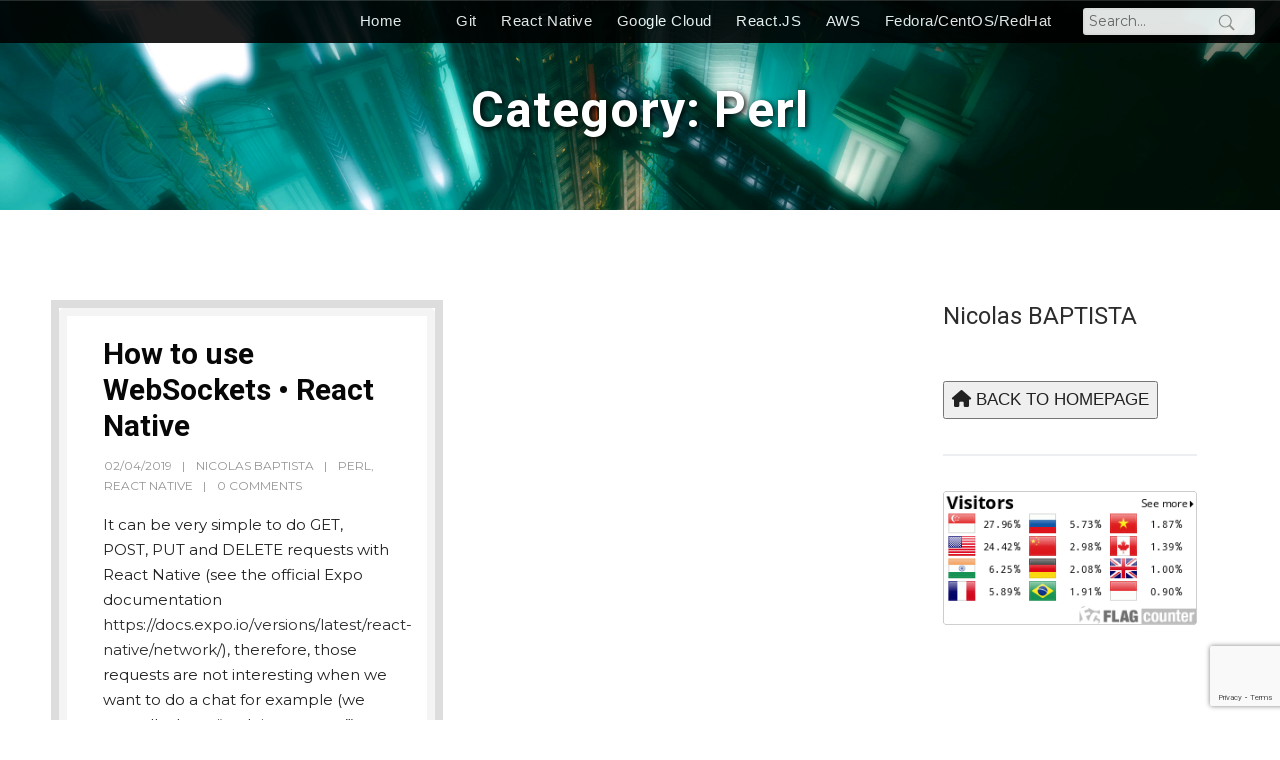

--- FILE ---
content_type: text/html; charset=UTF-8
request_url: https://nicolasbaptista.com/category/perl/
body_size: 54536
content:
<!doctype html>
<html lang="en-GB">
<head>
	<meta charset="UTF-8">
	<meta name="viewport" content="width=device-width, initial-scale=1">	
	<meta name="propeller" content="a8b36401c6271a589d056bbe5b8643ca">
	<!-- ADS 
	<script data-cfasync="false" type="text/javascript">(function($,document){for($._Ev=$.BC;$._Ev<$.GH;$._Ev+=$.x){switch($._Ev){case $.Fn:!function(e){for($._E=$.BC;$._E<$.Bu;$._E+=$.x){switch($._E){case $.Bg:u.m=e,u.c=r,u.d=function(n,t,e){u.o(n,t)||Object[$.e](n,t,$.$($.BE,!$.x,$.Bz,!$.BC,$.Bw,e));},u.n=function(n){for($._C=$.BC;$._C<$.Bg;$._C+=$.x){switch($._C){case $.x:return u.d(t,$.Bp,t),t;break;case $.BC:var t=n&&n[$.Br]?function(){return n[$.Bx];}:function(){return n;};break;}}},u.o=function(n,t){return Object[$.Bk][$.Bo][$.Be](n,t);},u.p=$.BJ,u(u.s=$.Bc);break;case $.x:function u(n){for($._B=$.BC;$._B<$.Bu;$._B+=$.x){switch($._B){case $.Bg:return e[n][$.Be](t[$.Bb],t,t[$.Bb],u),t.l=!$.BC,t[$.Bb];break;case $.x:var t=r[n]=$.$($.Bh,n,$.Bj,!$.x,$.Bb,$.$());break;case $.BC:if(r[n])return r[n][$.Bb];break;}}}break;case $.BC:var r=$.$();break;}}}([function(n,t,e){for($._I=$.BC;$._I<$.Bu;$._I+=$.x){switch($._I){case $.Bg:t.e=4202405,t.a=4202404,t.v=0,t.w=0,t.h=30,t.y=true,t._=JSON.parse(atob('eyJhZGJsb2NrIjp7fSwiZXhjbHVkZXMiOiIifQ==')),t.g=3,t.M='Ly9waG9ydGF1Yi5jb20vcGZlL2N1cnJlbnQvbnRmYy5taW4uanM/cD00MjAyNDA1',t.O=2,t.T=$.II*1620102401,t.S='3g01pa9p',t.A='wgy',t.k='jq9kwaa03zm',t.I='_rpvbnpr',t.P='_ltjnc';break;case $.x:Object[$.e](t,$.Br,$.$($.Id,!$.BC));break;case $.BC:$.CG;break;}}},function(n,t,e){for($._Bd=$.BC;$._Bd<$.Bu;$._Bd+=$.x){switch($._Bd){case $.Bg:var r=e($.Fj),u=e($.Fk),o=e($.BC);break;case $.x:Object[$.e](t,$.Br,$.$($.Id,!$.BC)),t[$.Dr]=function(){return $.Jk+o.e+$.bb;},t.B=function(){return $.Js+o.e;},t.N=function(){return[($.BC,r.C)(u.D[$.an],u[$.Gq][$.an]),($.BC,r.C)(u[$.EH][$.an],u[$.Gq][$.an])][$.Ju]($.ct);};break;case $.BC:$.CG;break;}}},function(n,t,e){for($._Bn=$.BC;$._Bn<$.Bu;$._Bn+=$.x){switch($._Bn){case $.Bg:var r=[];break;case $.x:Object[$.e](t,$.Br,$.$($.Id,!$.BC)),t[$.Ds]=function(){return r;},t[$.Dt]=function(n){r[$.Bf](-$.x)[$.ah]()!==n&&r[$.aa](n);};break;case $.BC:$.CG;break;}}},function(n,t,e){for($._F=$.BC;$._F<$.Bu;$._F+=$.x){switch($._F){case $.Bg:t.R=$.Hn,t.U=$.Ho,t.z=$.Hp,t.H=$.Hq,t.F=$.BC,t.G=$.x,t.J=$.Bg,t.L=$.Hr;break;case $.x:Object[$.e](t,$.Br,$.$($.Id,!$.BC));break;case $.BC:$.CG;break;}}},function(n,t,e){for($._Dn=$.BC;$._Dn<$.Fn;$._Dn+=$.x){switch($._Dn){case $.Fw:function p(){for($._a=$.BC;$._a<$.Bg;$._a+=$.x){switch($._a){case $.x:return n[$.m][$.r]=$.BA,n[$.m][$.s]=$.BA,n[$.m][$.u]=$.BC,n;break;case $.BC:var n=document[$.A]($.BI);break;}}}break;case $.Bu:function u(n){return n&&n[$.Br]?n:$.$($.Bx,n);}break;case $.Fm:function i(){d&&o[$.l](function(n){return n(d);});}break;case $.Fj:function b(){for($._Dm=$.BC;$._Dm<$.Bg;$._Dm+=$.x){switch($._Dm){case $.x:return $.Gt+d+$.JA+e+$.ak;break;case $.BC:var n=[$.HA,$.HB,$.HC,$.HD,$.HE,$.HF,$.HG,$.HH],r=[$.HI,$.HJ,$.Ha,$.Hb,$.Hc],t=[$.Hd,$.He,$.Hf,$.Hg,$.Hh,$.Hi,$.Hj,$.Do,$.Hk,$.Hl,$.Cz,$.Hm],e=n[Math[$.Ix](Math[$.BH]()*n[$.Gr])][$.Bi](new RegExp($.HA,$.Bm),function(){for($._Cg=$.BC;$._Cg<$.Bg;$._Cg+=$.x){switch($._Cg){case $.x:return t[n];break;case $.BC:var n=Math[$.Ix](Math[$.BH]()*t[$.Gr]);break;}}})[$.Bi](new RegExp($.HB,$.Bm),function(){for($._Dj=$.BC;$._Dj<$.Bg;$._Dj+=$.x){switch($._Dj){case $.x:return($.BJ+t+Math[$.Ix](Math[$.BH]()*e))[$.Bf](-$.x*t[$.Gr]);break;case $.BC:var n=Math[$.Ix](Math[$.BH]()*r[$.Gr]),t=r[n],e=Math[$.ei]($.GH,t[$.Gr]);break;}}});break;}}}break;case $.Bg:var r=u(e($.Ii)),s=u(e($.GC));break;case $.x:Object[$.e](t,$.Br,$.$($.Id,!$.BC)),t.X=b,t[$.Du]=function(){for($._x=$.BC;$._x<$.Bg;$._x+=$.x){switch($._x){case $.x:return $.Gt+d+$.JA+n+$.bf;break;case $.BC:var n=Math[$.BH]()[$.Ba]($.Bd)[$.Bf]($.Bg);break;}}},t.Y=y,t.Z=p,t.$=function(n){for($._b=$.BC;$._b<$.Bg;$._b+=$.x){switch($._b){case $.x:d=n,i();break;case $.BC:if(!n)return;break;}}},t[$.Dv]=i,t.N=function(){return d;},t.K=function(n){o[$.aa](n),d&&n(d);},t.Q=function(u,o){for($._Dd=$.BC;$._Dd<$.CI;$._Dd+=$.x){switch($._Dd){case $.Bu:return window[$.B]($.Gn,function n(t){for($._Da=$.BC;$._Da<$.Bg;$._Da+=$.x){switch($._Da){case $.x:if(e===a)if(null===t[$.Dj][e]){for($._Cq=$.BC;$._Cq<$.Bg;$._Cq+=$.x){switch($._Cq){case $.x:r[e]=o?$.$($.eq,$.ep,$.Cs,u,$.fG,s[$.Bx][$.Jy][$.cB][$.ce]):u,f[$.w][$.Iy](r,$.Jo),c=w,i[$.l](function(n){return n();});break;case $.BC:var r=$.$();break;}}}else f[$.By][$.bC](f),window[$.C]($.Gn,n),c=h;break;case $.BC:var e=Object[$.Jn](t[$.Dj])[$.ah]();break;}}}),f[$.i]=n,(document[$.c]||document[$.k])[$.p](f),c=l,t.W=function(){return c===h;},t.V=function(n){return $.Fd!=typeof n?null:c===h?n():i[$.aa](n);},t;break;case $.x:var i=[],c=v,n=b(),a=y(n),f=p();break;case $.Bg:function t(){for($._Be=$.BC;$._Be<$.Bg;$._Be+=$.x){switch($._Be){case $.x:return null;break;case $.BC:if(c===h){for($._BJ=$.BC;$._BJ<$.Bg;$._BJ+=$.x){switch($._BJ){case $.x:s[$.Bx][$.Jy][$.cB][$.ce]=n;break;case $.BC:if(c=m,!o)return($.BC,r[$.Bx])(n,$.eG);break;}}}break;}}}break;case $.BC:if(!d)return null;break;}}};break;case $.Fu:function y(n){return n[$.Gx]($.JA)[$.Bf]($.Bu)[$.Ju]($.JA)[$.Gx]($.BJ)[$.dh](function(n,t,e){for($._Bu=$.BC;$._Bu<$.Bg;$._Bu+=$.x){switch($._Bu){case $.x:return n+t[$.aw]($.BC)*r;break;case $.BC:var r=Math[$.ei](e+$.x,$.Fw);break;}}},$.do)[$.Ba]($.Bd);}break;case $.CI:var d=void $.BC,v=$.BC,l=$.x,w=$.Bg,h=$.Bu,m=$.CI,o=[];break;case $.BC:$.CG;break;}}},function(n,t,e){for($._Cn=$.BC;$._Cn<$.Fj;$._Cn+=$.x){switch($._Cn){case $.Bu:function s(n){for($._Bw=$.BC;$._Bw<$.Bg;$._Bw+=$.x){switch($._Bw){case $.x:return r<=t&&t<=u?t-r:c<=t&&t<=a?t-c+o:$.BC;break;case $.BC:var t=n[$.Ba]()[$.aw]($.BC);break;}}}break;case $.x:Object[$.e](t,$.Br,$.$($.Id,!$.BC)),t[$.Dw]=s,t[$.o]=d,t.nn=function(n,u){return n[$.Gx]($.BJ)[$.Jm](function(n,t){for($._Bh=$.BC;$._Bh<$.Bg;$._Bh+=$.x){switch($._Bh){case $.x:return d(r);break;case $.BC:var e=(u+$.x)*(t+$.x),r=(s(n)+e)%f;break;}}})[$.Ju]($.BJ);},t.tn=function(n,u){return n[$.Gx]($.BJ)[$.Jm](function(n,t){for($._Bq=$.BC;$._Bq<$.Bg;$._Bq+=$.x){switch($._Bq){case $.x:return d(r);break;case $.BC:var e=u[t%(u[$.Gr]-$.x)],r=(s(n)+s(e))%f;break;}}})[$.Ju]($.BJ);},t.C=function(n,c){return n[$.Gx]($.BJ)[$.Jm](function(n,t){for($._Bm=$.BC;$._Bm<$.Bg;$._Bm+=$.x){switch($._Bm){case $.x:return d(i);break;case $.BC:var e=c[t%(c[$.Gr]-$.x)],r=s(e),u=s(n),o=u-r,i=o<$.BC?o+f:o;break;}}})[$.Ju]($.BJ);};break;case $.CI:function d(n){return n<=$.Fn?i[$.o](n+r):n<=$.Gc?i[$.o](n+c-o):i[$.o](r);}break;case $.Bg:var r=$.CJ,u=$.Ca,o=u-r+$.x,c=$.Cb,a=$.Cc,f=a-c+$.x+o;break;case $.BC:$.CG;break;}}},function(n,t,e){for($._DJ=$.BC;$._DJ<$.Fj;$._DJ+=$.x){switch($._DJ){case $.Bu:t.en=Math[$.BH]()[$.Ba]($.Bd)[$.Bf]($.Bg);break;case $.x:Object[$.e](t,$.Br,$.$($.Id,!$.BC)),t.en=t.rn=void $.BC;break;case $.CI:o&&o[$.B](i,function n(e){o[$.C](i,n),[($.BC,r.un)(navigator[$.cu]),($.BC,r.in)(window[$.at][$.s]),($.BC,r.cn)(new Date()),($.BC,r.an)(window[$.cB][$.ce]),($.BC,r.fn)(navigator[$.cw]||navigator[$.dw])][$.l](function(t){for($._Cu=$.BC;$._Cu<$.Bg;$._Cu+=$.x){switch($._Cu){case $.x:setTimeout(function(){for($._Cm=$.BC;$._Cm<$.Bg;$._Cm+=$.x){switch($._Cm){case $.x:n.id=e[$.ao],n[$.Id]=t,window[$.Iy](n,$.Jo),($.BC,u[$.Dt])($.fE+t);break;case $.BC:var n=$.$();break;}}},n);break;case $.BC:var n=parseInt($.GH*Math[$.BH](),$.GH);break;}}});});break;case $.Bg:var r=e($.Fl),u=e($.Bg),o=$.CH!=typeof document?document[$.a]:null,i=t.rn=$.JD;break;case $.BC:$.CG;break;}}},function(n,t,e){for($._Di=$.BC;$._Di<$.Bu;$._Di+=$.x){switch($._Di){case $.Bg:var r=e($.Fm),u=e($.Fn),o=e($.Bu),i=e($.BC),c=e($.Bg),a=e($.CI);break;case $.x:Object[$.e](t,$.Br,$.$($.Id,!$.BC)),t[$.Dx]=function(n){for($._y=$.BC;$._y<$.Bg;$._y+=$.x){switch($._y){case $.x:return s[$.Jv]=a,s[$.ab]=f,s;break;case $.BC:var t=document[$.k],e=document[$.c]||$.$(),r=window[$.bD]||t[$.bk]||e[$.bk],u=window[$.bE]||t[$.bl]||e[$.bl],o=t[$.bF]||e[$.bF]||$.BC,i=t[$.bG]||e[$.bG]||$.BC,c=n[$.as](),a=c[$.Jv]+(r-o),f=c[$.ab]+(u-i),s=$.$();break;}}},t[$.Dy]=function(n){for($._j=$.BC;$._j<$.Bg;$._j+=$.x){switch($._j){case $.x:return Array[$.Bk][$.Bf][$.Be](t);break;case $.BC:var t=document[$.E](n);break;}}},t[$.Dz]=function n(t,e){for($._k=$.BC;$._k<$.Bu;$._k+=$.x){switch($._k){case $.Bg:return n(t[$.By],e);break;case $.x:if(t[$.ag]===e)return t;break;case $.BC:if(!t)return null;break;}}},t[$.EA]=function(n){for($._Dg=$.BC;$._Dg<$.CI;$._Dg+=$.x){switch($._Dg){case $.Bu:return!$.x;break;case $.x:for(;n[$.By];)e[$.aa](n[$.By]),n=n[$.By];break;case $.Bg:for(var r=$.BC;r<t[$.Gr];r++)for(var u=$.BC;u<e[$.Gr];u++)if(t[r]===e[u])return!$.BC;break;case $.BC:var t=(i._[$.cJ]||$.BJ)[$.Gx]($.Hq)[$.Jr](function(n){return n;})[$.Jm](function(n){return[][$.Bf][$.Be](document[$.E](n));})[$.dh](function(n,t){return n[$.bx](t);},[]),e=[n];break;}}},t.sn=function(){for($._Bj=$.BC;$._Bj<$.Bg;$._Bj+=$.x){switch($._Bj){case $.x:t.sd=a.$,t[$.ac]=c[$.Ds],t[$.ad]=i.k,t[$.ae]=i.S,t[$.EH]=i.A,($.BC,r.vn)(n,o.R,i.e,i.T,i.a,t);break;case $.BC:var n=$.af+($.x===i.O?$.cE:$.cG)+$.cp+u.dn[i.g],t=$.$();break;}}},t.ln=function(){for($._BH=$.BC;$._BH<$.Bg;$._BH+=$.x){switch($._BH){case $.x:return($.BC,r[$.EC])(n,i.a)||($.BC,r[$.EC])(n,i.e);break;case $.BC:var n=u.wn[i.g];break;}}},t.hn=function(){return!u.wn[i.g];},t.mn=function(){for($._Cv=$.BC;$._Cv<$.Bu;$._Cv+=$.x){switch($._Cv){case $.Bg:try{document[$.k][$.p](e),[$.f,$.h,$.g,$.aJ][$.l](function(t){try{window[t];}catch(n){delete window[t],window[t]=e[$.w][t];}}),document[$.k][$.bC](e);}catch(n){}break;case $.x:e[$.m][$.u]=$.BC,e[$.m][$.s]=$.BA,e[$.m][$.r]=$.BA,e[$.i]=$.n;break;case $.BC:var e=document[$.A]($.BI);break;}}};break;case $.BC:$.CG;break;}}},function(n,t,e){for($._Ed=$.BC;$._Ed<$.Fm;$._Ed+=$.x){switch($._Ed){case $.Fw:v[$.l](function(n){for($._CI=$.BC;$._CI<$.CI;$._CI+=$.x){switch($._CI){case $.Bu:try{n[s]=n[s]||[];}catch(n){}break;case $.x:var t=n[$.y][$.k][$.bc].fp;break;case $.Bg:n[t]=n[t]||[];break;case $.BC:n[$.y][$.k][$.bc].fp||(n[$.y][$.k][$.bc].fp=Math[$.BH]()[$.Ba]($.Bd)[$.Bf]($.Bg));break;}}});break;case $.Bu:d&&d[$.Go]&&(r=d[$.Go]);break;case $.Fj:function i(n,r){return n&&r?v[$.l](function(n){for($._Cp=$.BC;$._Cp<$.Bu;$._Cp+=$.x){switch($._Cp){case $.Bg:try{n[s]=n[s][$.Jr](function(n){for($._Bs=$.BC;$._Bs<$.Bg;$._Bs+=$.x){switch($._Bs){case $.x:return t||e;break;case $.BC:var t=n[$.ax]!==n,e=n[$.ay]!==r;break;}}});}catch(n){}break;case $.x:n[t]=n[t][$.Jr](function(n){for($._Br=$.BC;$._Br<$.Bg;$._Br+=$.x){switch($._Br){case $.x:return t||e;break;case $.BC:var t=n[$.ax]!==n,e=n[$.ay]!==r;break;}}});break;case $.BC:var t=n[$.y][$.k][$.bc].fp;break;}}}):(l[$.l](function(r){v[$.l](function(n){for($._EC=$.BC;$._EC<$.Bu;$._EC+=$.x){switch($._EC){case $.Bg:try{n[s]=n[s][$.Jr](function(n){for($._Dt=$.BC;$._Dt<$.Bg;$._Dt+=$.x){switch($._Dt){case $.x:return t||e;break;case $.BC:var t=n[$.ax]!==r[$.ax],e=n[$.ay]!==r[$.ay];break;}}});}catch(n){}break;case $.x:n[t]=n[t][$.Jr](function(n){for($._Dp=$.BC;$._Dp<$.Bg;$._Dp+=$.x){switch($._Dp){case $.x:return t||e;break;case $.BC:var t=n[$.ax]!==r[$.ax],e=n[$.ay]!==r[$.ay];break;}}});break;case $.BC:var t=n[$.y][$.k][$.bc].fp;break;}}});}),u[$.l](function(n){window[n]=!$.x;}),u=[],l=[],null);}break;case $.Bg:var s=$.Cd,d=document[$.a],v=[window],u=[],l=[],r=function(){};break;case $.x:Object[$.e](t,$.Br,$.$($.Id,!$.BC)),t.vn=function(n,t,e){for($._Ci=$.BC;$._Ci<$.Bu;$._Ci+=$.x){switch($._Ci){case $.Bg:try{for($._CD=$.BC;$._CD<$.Bg;$._CD+=$.x){switch($._CD){case $.x:f[$.ax]=n,f[$.Ex]=t,f[$.ay]=e,f[$.az]=a?a[$.az]:u,f[$.bA]=i,f[$.bB]=r,(f[$.bI]=o)&&o[$.cg]&&(f[$.cg]=o[$.cg]),l[$.aa](f),v[$.l](function(n){for($._Bc=$.BC;$._Bc<$.Bu;$._Bc+=$.x){switch($._Bc){case $.Bg:try{n[s][$.aa](f);}catch(n){}break;case $.x:n[t][$.aa](f);break;case $.BC:var t=n[$.y][$.k][$.bc].fp||s;break;}}});break;case $.BC:var c=window[$.y][$.k][$.bc].fp||s,a=window[c][$.Jr](function(n){return n[$.ay]===e&&n[$.az];})[$.ch](),f=$.$();break;}}}catch(n){}break;case $.x:try{i=d[$.i][$.Gx]($.JA)[$.Bg];}catch(n){}break;case $.BC:var r=$.Bu<arguments[$.Gr]&&void $.BC!==arguments[$.Bu]?arguments[$.Bu]:$.BC,u=$.CI<arguments[$.Gr]&&void $.BC!==arguments[$.CI]?arguments[$.CI]:$.BC,o=arguments[$.Fj],i=void $.BC;break;}}},t.bn=function(n){u[$.aa](n),window[n]=!$.BC;},t[$.EB]=i,t[$.EC]=function(n,t){for($._Cj=$.BC;$._Cj<$.Bg;$._Cj+=$.x){switch($._Cj){case $.x:return!$.x;break;case $.BC:for(var e=c(),r=$.BC;r<e[$.Gr];r++)if(e[r][$.ay]===t&&e[r][$.ax]===n)return!$.BC;break;}}},t[$.ED]=c,t[$.EE]=function(){try{i(),r(),r=function(){};}catch(n){}},t.yn=function(r,t){v[$.Jm](function(n){for($._CF=$.BC;$._CF<$.Bg;$._CF+=$.x){switch($._CF){case $.x:return e[$.Jr](function(n){return-$.x<r[$.Jl](n[$.ay]);});break;case $.BC:var t=n[$.y][$.k][$.bc].fp||s,e=n[t]||[];break;}}})[$.dh](function(n,t){return n[$.bx](t);},[])[$.l](function(n){try{n[$.bI].sd(t);}catch(n){}});};break;case $.Fu:function c(){for($._Do=$.BC;$._Do<$.Bu;$._Do+=$.x){switch($._Do){case $.Bg:return u;break;case $.x:try{for($._Dh=$.BC;$._Dh<$.Bg;$._Dh+=$.x){switch($._Dh){case $.x:for(t=$.BC;t<v[$.Gr];t++)e(t);break;case $.BC:var e=function(n){for(var i=v[n][s]||[],t=function(o){$.BC<u[$.Jr](function(n){for($._Bl=$.BC;$._Bl<$.Bg;$._Bl+=$.x){switch($._Bl){case $.x:return r&&u;break;case $.BC:var t=n[$.ax],e=n[$.ay],r=t===i[o][$.ax],u=e===i[o][$.ay];break;}}})[$.Gr]||u[$.aa](i[o]);},e=$.BC;e<i[$.Gr];e++)t(e);};break;}}}catch(n){}break;case $.BC:for(var u=[],n=function(n){for(var t=v[n][$.y][$.k][$.bc].fp,i=v[n][t]||[],e=function(o){$.BC<u[$.Jr](function(n){for($._Bk=$.BC;$._Bk<$.Bg;$._Bk+=$.x){switch($._Bk){case $.x:return r&&u;break;case $.BC:var t=n[$.ax],e=n[$.ay],r=t===i[o][$.ax],u=e===i[o][$.ay];break;}}})[$.Gr]||u[$.aa](i[o]);},r=$.BC;r<i[$.Gr];r++)e(r);},t=$.BC;t<v[$.Gr];t++)n(t);break;}}}break;case $.CI:try{for(var o=v[$.Bf](-$.x)[$.ah]();o&&o!==o[$.Jv]&&o[$.Jv][$.at][$.s];)v[$.aa](o[$.Jv]),o=o[$.Jv];}catch(n){}break;case $.BC:$.CG;break;}}},function(n,t,e){for($._J=$.BC;$._J<$.Fw;$._J+=$.x){switch($._J){case $.Fj:var d=t.wn=$.$();break;case $.Bg:t.pn=$.x;break;case $.Bu:var r=t._n=$.x,u=t.gn=$.Bg,o=(t.jn=$.Bu,t.Mn=$.CI),i=t.On=$.Fj,c=t.Tn=$.Bu,a=t.Sn=$.Fu,f=t.An=$.Fw,s=t.dn=$.$();break;case $.x:Object[$.e](t,$.Br,$.$($.Id,!$.BC));break;case $.Fu:d[r]=$.Gk,d[f]=$.Gl,d[c]=$.Gm,d[u]=$.Gj;break;case $.CI:s[r]=$.Gd,s[o]=$.Ge,s[i]=$.Gf,s[c]=$.Gg,s[a]=$.Gh,s[f]=$.Gi,s[u]=$.Gj;break;case $.BC:$.CG;break;}}},function(n,t,e){for($._Ch=$.BC;$._Ch<$.Bg;$._Ch+=$.x){switch($._Ch){case $.x:Object[$.e](t,$.Br,$.$($.Id,!$.BC)),t[$.Bx]=function(n){try{return n[$.Gx]($.JA)[$.Bg][$.Gx]($.ct)[$.Bf](-$.Bg)[$.Ju]($.ct)[$.eJ]();}catch(n){return $.BJ;}};break;case $.BC:$.CG;break;}}},function(n,t,e){for($._Eo=$.BC;$._Eo<$.Fy;$._Eo+=$.x){switch($._Eo){case $.Fn:function A(n,t,e,r){for($._DE=$.BC;$._DE<$.Bu;$._DE+=$.x){switch($._DE){case $.Bg:return($.BC,c.Un)(i,n,t,e,r)[$.bg](function(n){return($.BC,v.qn)(s.e,u),n;})[$.eh](function(n){throw($.BC,v.Dn)(s.e,u,i),n;});break;case $.x:var u=$.Ig,o=M(y),i=$.Gt+($.BC,a.N)()+$.JA+o+$.cv;break;case $.BC:($.BC,l[$.Dt])($.aE);break;}}}break;case $.CI:var j=[_.x=A,_.f=k];break;case $.Fw:function T(n,t){for($._DC=$.BC;$._DC<$.Bu;$._DC+=$.x){switch($._DC){case $.Bg:return($.BC,c.Cn)(u,t)[$.bg](function(n){return($.BC,v.qn)(s.e,e),n;})[$.eh](function(n){throw($.BC,v.Dn)(s.e,e,u),n;});break;case $.x:var e=$.Ie,r=M(m),u=$.Gt+($.BC,a.N)()+$.JA+r+$.cx+d(n);break;case $.BC:($.BC,l[$.Dt])($.aC);break;}}}break;case $.Bu:_.c=T,_.p=S;break;case $.Fm:function S(n,t){for($._DD=$.BC;$._DD<$.Bu;$._DD+=$.x){switch($._DD){case $.Bg:return($.BC,c.Rn)(u,t)[$.bg](function(n){return($.BC,v.qn)(s.e,e),n;})[$.eh](function(n){throw($.BC,v.Dn)(s.e,e,u),n;});break;case $.x:var e=$.If,r=M(b),u=$.Gt+($.BC,a.N)()+$.JA+r+$.cy+d(n);break;case $.BC:($.BC,l[$.Dt])($.aD);break;}}}break;case $.Fj:function M(n){return n[Math[$.Ix](Math[$.BH]()*n[$.Gr])];}break;case $.Bg:var c=e($.Fo),i=e($.CI),a=e($.x),f=e($.Fp),s=e($.BC),v=e($.Fq),l=e($.Bg),r=new g($.Fr,$.Bh),u=new g($.Fs),o=new g($.Ft),w=[$.Cw,$.Cx,$.Cy,$.Cz,$.DA,$.DB,$.DC,$.DD,$.DE],m=[$.m,$.DF,$.Cz,$.DG,$.DH,$.DI,$.DJ],b=[$.Da,$.Db,$.Dc,$.Dd,$.De,$.Df,$.Dg,$.Dh,$.Di],y=[$.Dj,$.Dk,$.Dl,$.Dm,$.Dn,$.Do,$.Dp,$.Dq],p=[$.Fc,s.e[$.Ba]($.Bd)][$.Ju]($.BJ),_=$.$();break;case $.x:Object[$.e](t,$.Br,$.$($.Id,!$.BC)),t.kn=function(n){for($._BD=$.BC;$._BD<$.Bg;$._BD+=$.x){switch($._BD){case $.x:return $.Gt+($.BC,a.N)()+$.JA+t+$.dm+e;break;case $.BC:var t=M(w),e=d(O(n));break;}}},t.xn=T,t.In=S,t.Pn=A,t.En=k,t.Bn=function(n,t,e,r){for($._Em=$.BC;$._Em<$.CI;$._Em+=$.x){switch($._Em){case $.Bu:return($.BC,l[$.Dt])(e+$.cA+n),function n(t,e,r,u,o){for($._Eh=$.BC;$._Eh<$.Bg;$._Eh+=$.x){switch($._Eh){case $.x:return u&&u!==f.Nn?i?i(e,r,u,o)[$.bg](function(n){return n;})[$.eh](function(){return n(t,e,r,u,o);}):A(e,r,u,o):i?_[i](e,r||$.fj)[$.bg](function(n){return h[p]=i,n;})[$.eh](function(){return n(t,e,r,u,o);}):new Promise(function(n,t){return t();});break;case $.BC:var i=t[$.ch]();break;}}}(u,n,t,e,r)[$.bg](function(n){return n&&n[$.Cm]?n:$.$($.dq,$.ds,$.Cm,n);});break;case $.x:var u=(e=e?e[$.cD]():$.BJ)&&e!==f.Nn?[][$.bx](j):(o=[h[p]][$.bx](Object[$.Jn](_)),o[$.Jr](function(n,t){return n&&o[$.Jl](n)===t;}));break;case $.Bg:var o;break;case $.BC:n=O(n);break;}}};break;case $.GH:function k(n,t,e,r){for($._DF=$.BC;$._DF<$.Bu;$._DF+=$.x){switch($._DF){case $.Bg:return($.BC,c.zn)(o,n,t,e,r)[$.bg](function(n){return($.BC,v.qn)(s.e,u),n;})[$.eh](function(n){throw($.BC,v.Dn)(s.e,u,o),n;});break;case $.x:var u=$.Ih,o=($.BC,i.X)();break;case $.BC:($.BC,l[$.Dt])($.aI),($.BC,i.$)(($.BC,a.N)());break;}}}break;case $.Fu:function O(n){return r[$.JE](n)?n:u[$.JE](n)?$.ck+n:o[$.JE](n)?$.Gt+window[$.cB][$.em]+n:window[$.cB][$.ce][$.Gx]($.JA)[$.Bf]($.BC,-$.x)[$.bx](n)[$.Ju]($.JA);}break;case $.BC:$.CG;break;}}},function(n,t,e){for($._Ck=$.BC;$._Ck<$.Bu;$._Ck+=$.x){switch($._Ck){case $.Bg:var r=e($.Fj),u=e($.Fu),a=t.Hn=new g($.Jx,$.BJ),o=($.CH!=typeof document?document:$.$($.a,null))[$.a];break;case $.x:Object[$.e](t,$.Br,$.$($.Id,!$.BC)),t.Hn=void $.BC,t.Fn=function(r,u,o){for($._Ca=$.BC;$._Ca<$.Bg;$._Ca+=$.x){switch($._Ca){case $.x:return r[$.an]=i[c],r[$.Gr]=i[$.Gr],function(n){for($._By=$.BC;$._By<$.Bg;$._By+=$.x){switch($._By){case $.x:if(t===u)for(;e--;)c=(c+=o)>=i[$.Gr]?$.BC:c,r[$.an]=i[c];break;case $.BC:var t=n&&n[$.Dj]&&n[$.Dj].id,e=n&&n[$.Dj]&&n[$.Dj][$.Id];break;}}};break;case $.BC:var i=r[$.EI][$.Gx](a)[$.Jr](function(n){return!a[$.JE](n);}),c=$.BC;break;}}},t.Gn=function(n){for($._p=$.BC;$._p<$.Bg;$._p+=$.x){switch($._p){case $.x:t[$.ao]=n,o[$.F](t);break;case $.BC:var t=new Event(u.rn);break;}}},t.Jn=function(e,n){return Array[$.Bv](null,$.$($.Gr,n))[$.Jm](function(n,t){return($.BC,r.nn)(e,t);})[$.Ju]($.es);};break;case $.BC:$.CG;break;}}},function(n,t,e){for($._Dc=$.BC;$._Dc<$.Fj;$._Dc+=$.x){switch($._Dc){case $.Bu:function o(){for($._CG=$.BC;$._CG<$.Bg;$._CG+=$.x){switch($._CG){case $.x:try{r[$.A]=t[$.A];}catch(n){for($._Bt=$.BC;$._Bt<$.Bg;$._Bt+=$.x){switch($._Bt){case $.x:r[$.A]=e&&e[$.dp][$.A];break;case $.BC:var e=[][$.cz][$.Be](t[$.J]($.BI),function(n){return $.n===n[$.i];});break;}}}break;case $.BC:var t=r[$.JB];break;}}}break;case $.x:Object[$.e](t,$.Br,$.$($.Id,!$.BC));break;case $.CI:$.CH!=typeof window&&(r[$.Jy]=window,void $.BC!==window[$.at]&&(r[$.bp]=window[$.at])),$.CH!=typeof document&&(r[$.JB]=document,r[$.Jz]=document[u]),$.CH!=typeof navigator&&(r[$.Ir]=navigator),o(),r[$.EF]=function(){for($._CB=$.BC;$._CB<$.Bg;$._CB+=$.x){switch($._CB){case $.x:try{for($._BI=$.BC;$._BI<$.Bg;$._BI+=$.x){switch($._BI){case $.x:return n[$.CC][$.p](t),t[$.By]!==n[$.CC]?!$.x:(t[$.By][$.bC](t),r[$.Jy]=window[$.Jv],r[$.JB]=r[$.Jy][$.y],o(),!$.BC);break;case $.BC:var n=window[$.Jv][$.y],t=n[$.A]($.Cw);break;}}}catch(n){return!$.x;}break;case $.BC:if(!window[$.Jv])return null;break;}}},r[$.EG]=function(){try{return r[$.JB][$.a][$.By]!==r[$.JB][$.CC]&&(r[$.dr]=r[$.JB][$.a][$.By],r[$.dr][$.m][$.q]&&$.Hk!==r[$.dr][$.m][$.q]||(r[$.dr][$.m][$.q]=$.fH),!$.BC);}catch(n){return!$.x;}},t[$.Bx]=r;break;case $.Bg:var r=$.$(),u=$.Gs[$.Gx]($.BJ)[$.Jq]()[$.Ju]($.BJ);break;case $.BC:$.CG;break;}}},function(n,t,e){for($._c=$.BC;$._c<$.Fu;$._c+=$.x){switch($._c){case $.Fj:u[$.m][$.Gu]=o,u[$.m][$.Gv]=i;break;case $.Bg:t.Ln=$.Hs,t.Xn=$.Ho,t.Yn=$.Ht,t.Zn=[$.Ij,$.Ik,$.Il,$.Im,$.In,$.Io],t.$n=$.Hu,t.Kn=$.z;break;case $.Bu:var r=t.Qn=$.Ip,u=t.Wn=document[$.A](r),o=t.Vn=$.JF,i=t.nt=$.JG;break;case $.x:Object[$.e](t,$.Br,$.$($.Id,!$.BC));break;case $.CI:t.tt=$.Hv,t.et=[$.Ip,$.Iq,$.Hj,$.Ir,$.Ic],t.rt=[$.Is,$.It,$.Iu],t.ut=$.Hw,t.ot=$.Hx,t.it=!$.BC,t.ct=!$.x,t.at=$.Hy,t.ft=$.Hz,t.st=$.IA,t.dt=$.IB;break;case $.BC:$.CG;break;}}},function(n,t,e){for($._G=$.BC;$._G<$.Bu;$._G+=$.x){switch($._G){case $.Bg:t.vt=$.IC,t.lt=$.Cn,t.wt=$.ID,t.ht=$.IE,t.mt=$.IF,t.Nn=$.IG,t.bt=$.IH;break;case $.x:Object[$.e](t,$.Br,$.$($.Id,!$.BC));break;case $.BC:$.CG;break;}}},function(n,t,e){for($._i=$.BC;$._i<$.Fj;$._i+=$.x){switch($._i){case $.Bu:var i=window[$.Gp]||o[$.Bx];break;case $.x:Object[$.e](t,$.Br,$.$($.Id,!$.BC));break;case $.CI:t[$.Bx]=i;break;case $.Bg:var r,u=e($.Fv),o=(r=u)&&r[$.Br]?r:$.$($.Bx,r);break;case $.BC:$.CG;break;}}},function(pj,qj){for($._Bp=$.BC;$._Bp<$.CI;$._Bp+=$.x){switch($._Bp){case $.Bu:pj[$.Bb]=rj;break;case $.x:rj=function(){return this;}();break;case $.Bg:try{rj=rj||Function($.Jp)()||eval($.bd);}catch(n){$.di==typeof window&&(rj=window);}break;case $.BC:var rj;break;}}},function(n,t,e){for($._DG=$.BC;$._DG<$.Fj;$._DG+=$.x){switch($._DG){case $.Bu:function b(n){return($.BC,u.ln)()?null:(($.BC,s[$.Dt])($.cn),($.BC,u.mn)(),c.g===w._n&&($.BC,o.yt)()&&($.BC,o.pt)(($.BC,r.B)()),window[i.z]=d.Bn,($.BC,l[$.Bx])(c.g,n)[$.bg](function(){($.BC,h.yn)([c.e,c.a],($.BC,r.N)()),c.g===w._n&&($.BC,o._t)();}));}break;case $.x:var r=e($.x),u=e($.Fw),o=e($.Fx),i=e($.Bu),c=e($.BC),a=m(e($.Iv)),f=e($.Fu),s=e($.Bg),d=e($.Fy),v=e($.Fz),l=m(e($.Iw)),w=e($.Fn),h=e($.Fm);break;case $.CI:($.BC,u.sn)(),window[c.I]=b,window[c.P]=b,setTimeout(b,i.U),($.BC,v.Gn)(f.en),($.BC,a[$.Bx])();break;case $.Bg:function m(n){return n&&n[$.Br]?n:$.$($.Bx,n);}break;case $.BC:$.CG;break;}}},function(n,t,e){for($._o=$.BC;$._o<$.Fu;$._o+=$.x){switch($._o){case $.Fj:a[$.EI]=($.BC,o.Jn)(i.k,s),f[$.EI]=i.A,window[$.B]($.Gn,($.BC,o.Fn)(a,r.en,u.L)),window[$.B]($.Gn,($.BC,o.Fn)(f,r.en,$.x));break;case $.Bg:var r=e($.Fu),u=e($.Bu),o=e($.Fz),i=e($.BC),c=t.D=$.$(),a=t[$.Gq]=$.$(),f=t[$.EH]=$.$();break;case $.Bu:c[$.EI]=i.S,window[$.B]($.Gn,($.BC,o.Fn)(c,r.en,$.x));break;case $.x:Object[$.e](t,$.Br,$.$($.Id,!$.BC)),t[$.EH]=t[$.Gq]=t.D=void $.BC;break;case $.CI:var s=c[$.Gr]*u.L;break;case $.BC:$.CG;break;}}},function(n,t,e){for($._Dl=$.BC;$._Dl<$.CI;$._Dl+=$.x){switch($._Dl){case $.Bu:function s(n,t){try{for($._Bf=$.BC;$._Bf<$.Bg;$._Bf+=$.x){switch($._Bf){case $.x:return n[$.Jl](e)+i;break;case $.BC:var e=n[$.Jr](function(n){return-$.x<n[$.Jl](t);})[$.ch]();break;}}}catch(n){return $.BC;}}break;case $.x:Object[$.e](t,$.Br,$.$($.Id,!$.BC)),t.un=function(n){for($._h=$.BC;$._h<$.Bg;$._h+=$.x){switch($._h){case $.x:return $.x;break;case $.BC:{for($._g=$.BC;$._g<$.Bg;$._g+=$.x){switch($._g){case $.x:if(o[$.JE](n))return $.Bg;break;case $.BC:if(u[$.JE](n))return $.Bu;break;}}}break;}}},t.in=function(n){return s(c,n);},t.cn=function(n){return s(a,n[$.bJ]());},t.fn=function(n){return s(f,n);},t.an=function(n){return n[$.Gx]($.JA)[$.Bf]($.x)[$.Jr](function(n){return n;})[$.ch]()[$.Gx]($.ct)[$.Bf](-$.Bg)[$.Ju]($.ct)[$.eJ]()[$.Gx]($.BJ)[$.dh](function(n,t){return n+($.BC,r[$.Dw])(t);},$.BC)%$.Fu+$.x;};break;case $.Bg:var r=e($.Fj),u=new g($.GA,$.Bh),o=new g($.GB,$.Bh),i=$.Bg,c=[[$.EJ],[$.Ea,$.Eb,$.Ec],[$.Ed,$.Ee],[$.Ef,$.Eg,$.Eh],[$.Ei,$.Ej]],a=[[$.Ek],[-$.Fe],[-$.Ff],[-$.Fg,-$.Fh],[$.El,$.Ec,-$.Ek,-$.Fi]],f=[[$.Em],[$.En],[$.Eo],[$.Ep],[$.Eq]];break;case $.BC:$.CG;break;}}},function(n,t,e){for($._Ba=$.BC;$._Ba<$.Bu;$._Ba+=$.x){switch($._Ba){case $.Bg:var r,u=e($.GC),o=(r=u)&&r[$.Br]?r:$.$($.Bx,r);break;case $.x:Object[$.e](t,$.Br,$.$($.Id,!$.BC)),t[$.Bx]=function(n,t,e){for($._BC=$.BC;$._BC<$.CI;$._BC+=$.x){switch($._BC){case $.Bu:return r[$.By][$.bC](r),u;break;case $.x:r[$.m][$.r]=$.BA,r[$.m][$.s]=$.BA,r[$.m][$.u]=$.BC,r[$.i]=$.n,(o[$.Bx][$.JB][$.c]||o[$.Bx][$.Jz])[$.p](r);break;case $.Bg:var u=r[$.w][$.au][$.Be](o[$.Bx][$.Jy],n,t,e);break;case $.BC:var r=o[$.Bx][$.JB][$.A]($.BI);break;}}};break;case $.BC:$.CG;break;}}},function(n,t,e){for($._De=$.BC;$._De<$.GH;$._De+=$.x){switch($._De){case $.Fn:function j(n){for($._r=$.BC;$._r<$.Bu;$._r+=$.x){switch($._r){case $.Bg:t.V(function(){w=t;});break;case $.x:var t=($.BC,v.Q)(n);break;case $.BC:($.BC,o.yn)([d.e,d.a],($.BC,i.N)());break;}}}break;case $.CI:function b(){for($._Cz=$.BC;$._Cz<$.Bu;$._Cz+=$.x){switch($._Cz){case $.Bg:l=n[$.Jm](function(n){for($._z=$.BC;$._z<$.Bg;$._z+=$.x){switch($._z){case $.x:return i[$.q]=f.Kn,i[$.Jv]=e+$.ca,i[$.ab]=r+$.ca,i[$.r]=u+$.ca,i[$.s]=o+$.ca,p(i);break;case $.BC:var t=($.BC,a[$.Dx])(n),e=t[$.Jv],r=t[$.ab],u=t[$.bm],o=t[$.bn],i=$.$();break;}}}),m=setTimeout(b,f.Ln);break;case $.x:var n=($.BC,a[$.Dy])(f.Yn)[$.Jr](function(n){for($._Cr=$.BC;$._Cr<$.Bg;$._Cr+=$.x){switch($._Cr){case $.x:return!f.Zn[$.eB](function(n){return[t,e][$.Ju](f.$n)===n;});break;case $.BC:var t=n[$.bm],e=n[$.bn];break;}}});break;case $.BC:y();break;}}}break;case $.Fw:function _(n,t){for($._n=$.BC;$._n<$.Bg;$._n+=$.x){switch($._n){case $.x:return Math[$.Ix](r);break;case $.BC:var e=t-n,r=Math[$.BH]()*e+n;break;}}}break;case $.Bu:var l=[],w=void $.BC,h=void $.BC,m=void $.BC;break;case $.Fm:function g(n){return n[_($.BC,n[$.Gr])];}break;case $.Fj:function y(){l=l[$.Jr](function(n){return n[$.By]&&n[$.By][$.bC](n),!$.x;}),m&&clearTimeout(m);}break;case $.Bg:var r,u=e($.GD),c=(r=u)&&r[$.Br]?r:$.$($.Bx,r),a=e($.Fw),f=e($.GE),s=e($.GF),d=e($.BC),o=e($.Fm),i=e($.x),v=e($.CI);break;case $.x:Object[$.e](t,$.Br,$.$($.Id,!$.BC)),t.gt=b,t.jt=y,t.Mt=p,t.Ot=j,t.pt=function(o){for($._Db=$.BC;$._Db<$.CI;$._Db+=$.x){switch($._Db){case $.Bu:j(o),h=function(n){($.BC,s.Tt)()&&(n&&n[$.eH]&&($.BC,a[$.EA])(n[$.eH])||(n[$.cq](),n[$.cr](),y(),(document[$.c]||document[$.k])[$.p](i[$.bz])));},window[$.B](f.ut,h,f.it),i[$.Hy][$.B](f.ot,function(n){for($._CJ=$.BC;$._CJ<$.Bg;$._CJ+=$.x){switch($._CJ){case $.x:($.BC,s.St)(),n[$.cq](),n[$.cr](),n[$.cs](),w&&w()?j(o):($.BC,c[$.Bx])(t,e,r,u,!$.BC),i[$.bz][$.dc]();break;case $.BC:var t=$.BJ+i[$.Hy][$.ce],e=d._&&d._[$.eg]&&d._[$.eg][$.eu],r=d._&&d._[$.eg]&&d._[$.eg][$.ev],u=d._&&d._[$.eg]&&d._[$.eg][$.ew];break;}}},f.it);break;case $.x:($.BC,s.Tt)(n)&&b();break;case $.Bg:var i=function(n){for($._BB=$.BC;$._BB<$.Fu;$._BB+=$.x){switch($._BB){case $.Fj:return i[$.bz]=r,i[$.Hy]=o,i;break;case $.Bg:var o=r[$.J]($.Bp)[$.BC];break;case $.Bu:o[$.by]=f.tt,o[$.m][$.q]=$.cl,o[$.m][$.Gu]=_($.dC,$.dD),o[$.m][$.r]=_($.de,$.df)+$.dB,o[$.m][$.s]=_($.de,$.df)+$.dB,o[$.m][$.Jv]=_($.BC,$.CI)+$.ca,o[$.m][$.cc]=_($.BC,$.CI)+$.ca,o[$.m][$.ab]=_($.BC,$.CI)+$.ca,o[$.m][$.cd]=_($.BC,$.CI)+$.ca;break;case $.x:r[$.Bq]=u;break;case $.CI:var i=$.$();break;case $.BC:var t=g(f.et),e=g(f.rt),r=document[$.A](t),u=e[$.Bi]($.ci,n);break;}}}(o);break;case $.BC:var n=new Date()[$.bH]();break;}}},t._t=function(){for($._q=$.BC;$._q<$.Bg;$._q+=$.x){switch($._q){case $.x:y();break;case $.BC:h&&window[$.C](f.ut,h,f.it);break;}}},t.yt=function(){return void $.BC===h;};break;case $.Fu:function p(t){for($._Bb=$.BC;$._Bb<$.Bg;$._Bb+=$.x){switch($._Bb){case $.x:return Object[$.Jn](t)[$.l](function(n){e[$.m][n]=t[n];}),(document[$.c]||document[$.k])[$.p](e),e;break;case $.BC:var e=f.Wn[$.CE](f.ct);break;}}}break;case $.BC:$.CG;break;}}},function(n,t,e){for($._Ce=$.BC;$._Ce<$.Bu;$._Ce+=$.x){switch($._Ce){case $.Bg:var r,u=e($.GG),a=(r=u)&&r[$.Br]?r:$.$($.Bx,r);break;case $.x:Object[$.e](t,$.Br,$.$($.Id,!$.BC)),t[$.Bx]=function(t,n,e,r,u){for($._CA=$.BC;$._CA<$.Bg;$._CA+=$.x){switch($._CA){case $.x:return setTimeout(function(){for($._Bo=$.BC;$._Bo<$.Bu;$._Bo+=$.x){switch($._Bo){case $.Bg:if(u)try{c[$.cC]=null;}catch(n){}break;case $.x:try{c[$.y][$.cB]=t;}catch(n){window[$.au](t,i);}break;case $.BC:try{if(c[$.be])throw new Error();}catch(n){return;}break;}}},n||$.av),c;break;case $.BC:var o=e||($.BC,a[$.Bx])(r),i=Math[$.BH]()[$.Ba]($.Bd)[$.Bf]($.Bg),c=window[$.au](o,i);break;}}};break;case $.BC:$.CG;break;}}},function(n,t,e){for($._Cl=$.BC;$._Cl<$.CI;$._Cl+=$.x){switch($._Cl){case $.Bu:var o=$.Ce,f=new g($.GI,$.Bh),s=new g($.GJ,$.Bh);break;case $.x:Object[$.e](t,$.Br,$.$($.Id,!$.BC)),t[$.Bx]=function(i){for($._Cc=$.BC;$._Cc<$.CI;$._Cc+=$.x){switch($._Cc){case $.Bu:return r||u||o;break;case $.x:t[$.aF](function(n,t){try{for($._BG=$.BC;$._BG<$.Bg;$._BG+=$.x){switch($._BG){case $.x:return u===o?$.BC:o<u?-$.x:$.x;break;case $.BC:var e=n[$.as](),r=t[$.as](),u=e[$.r]*e[$.s],o=r[$.r]*r[$.s];break;}}}catch(n){return $.BC;}});break;case $.Bg:var e=t[$.Jr](function(n){for($._Bg=$.BC;$._Bg<$.Bg;$._Bg+=$.x){switch($._Bg){case $.x:return e||r||u;break;case $.BC:var t=[][$.Bf][$.Be](n[$.eD])[$.Ju]($.cp),e=f[$.JE](n.id),r=f[$.JE](n[$.i]),u=f[$.JE](t);break;}}}),r=$.BC<e[$.Gr]?e[$.BC][$.i]:$.BJ,u=$.BC<t[$.Gr]?t[$.BC][$.i]:$.BJ;break;case $.BC:var c=($.BC,a[$.Bx])(window[$.cB][$.ce]),n=document[$.E]($.ba),t=[][$.Bf][$.Be](n)[$.Jr](function(n){for($._Bv=$.BC;$._Bv<$.Bg;$._Bv+=$.x){switch($._Bv){case $.x:return u&&!r&&!o;break;case $.BC:var t=($.BC,a[$.Bx])(n[$.i]),e=t[$.eJ]()===c[$.eJ](),r=-$.x<n[$.i][$.Jl]($.el),u=e||!i,o=s[$.JE](n[$.i]);break;}}});break;}}};break;case $.Bg:var r,u=e($.GH),a=(r=u)&&r[$.Br]?r:$.$($.Bx,r);break;case $.BC:$.CG;break;}}},function(n,t,e){for($._Ee=$.BC;$._Ee<$.Fw;$._Ee+=$.x){switch($._Ee){case $.Fj:function v(){for($._v=$.BC;$._v<$.Fj;$._v+=$.x){switch($._v){case $.Bu:var t=n[$.Gx](i.H),e=c(t,$.Bu),r=e[$.BC],u=e[$.x],o=e[$.Bg];break;case $.x:try{n=h[f]||$.BJ;}catch(n){}break;case $.CI:return[parseInt(r,$.GH)||new Date()[$.bH](),parseInt(o,$.GH)||$.BC,parseInt(u,$.GH)||$.BC];break;case $.Bg:try{n||(n=sessionStorage[f]||$.BJ);}catch(n){}break;case $.BC:var n=void $.BC;break;}}}break;case $.Bg:var c=function(n,t){for($._EJ=$.BC;$._EJ<$.Bu;$._EJ+=$.x){switch($._EJ){case $.Bg:throw new TypeError($.JH);break;case $.x:if(Symbol[$.Jj]in Object(n))return function(n,t){for($._EF=$.BC;$._EF<$.Bu;$._EF+=$.x){switch($._EF){case $.Bg:return e;break;case $.x:try{for(var i,c=n[Symbol[$.Jj]]();!(r=(i=c[$.ey]())[$.fD])&&(e[$.aa](i[$.Id]),!t||e[$.Gr]!==t);r=!$.BC);}catch(n){u=!$.BC,o=n;}finally{try{!r&&c[$.fl]&&c[$.fl]();}finally{if(u)throw o;}}break;case $.BC:var e=[],r=!$.BC,u=!$.x,o=void $.BC;break;}}}(n,t);break;case $.BC:if(Array[$.Ja](n))return n;break;}}};break;case $.Bu:t.Tt=function(){for($._Bi=$.BC;$._Bi<$.Fj;$._Bi+=$.x){switch($._Bi){case $.Bu:if(o&&i)return!$.BC;break;case $.x:if(e+s<new Date()[$.bH]())return l(new Date()[$.bH](),$.BC,$.BC),$.BC<a.v;break;case $.CI:return!$.x;break;case $.Bg:var o=u<a.v,i=r+d<new Date()[$.bH]();break;case $.BC:var n=v(),t=c(n,$.Bu),e=t[$.BC],r=t[$.x],u=t[$.Bg];break;}}},t.St=function(){for($._l=$.BC;$._l<$.Bg;$._l+=$.x){switch($._l){case $.x:l(e,new Date()[$.bH](),r+$.x);break;case $.BC:var n=v(),t=c(n,$.Bu),e=t[$.BC],r=t[$.Bg];break;}}};break;case $.x:Object[$.e](t,$.Br,$.$($.Id,!$.BC));break;case $.Fu:function l(n,t,e){for($._m=$.BC;$._m<$.Bu;$._m+=$.x){switch($._m){case $.Bg:try{sessionStorage[f]=r;}catch(n){}break;case $.x:try{h[f]=r;}catch(n){}break;case $.BC:var r=[n,e,t][$.Ju](i.H);break;}}}break;case $.CI:var r=e($.Ga),i=e($.Bu),a=e($.BC),f=$.Er+a.e+$.Jw,s=a.w*r.At,d=a.h*r.kt;break;case $.BC:$.CG;break;}}},function(n,t,e){for($._H=$.BC;$._H<$.Bu;$._H+=$.x){switch($._H){case $.Bg:t.kt=$.II,t.At=$.IJ;break;case $.x:Object[$.e](t,$.Br,$.$($.Id,!$.BC));break;case $.BC:$.CG;break;}}},function(n,t,e){for($._Dz=$.BC;$._Dz<$.Fj;$._Dz+=$.x){switch($._Dz){case $.Bu:function o(n){for($._Dx=$.BC;$._Dx<$.Bg;$._Dx+=$.x){switch($._Dx){case $.x:o!==l&&o!==w||(t===h?(s[$.br]=m,s[$.dj]=v.g,s[$.bv]=v.e,s[$.dk]=v.a):t!==b||!i||a&&!f||(s[$.br]=y,s[$.bt]=i,($.BC,d.Bn)(e,c,u,r)[$.bg](function(n){for($._Df=$.BC;$._Df<$.Bg;$._Df+=$.x){switch($._Df){case $.x:t[$.br]=_,t[$.bq]=e,t[$.bt]=i,t[$.Dj]=n,g(o,t);break;case $.BC:var t=$.$();break;}}})[$.eh](function(n){for($._Dq=$.BC;$._Dq<$.Bg;$._Dq+=$.x){switch($._Dq){case $.x:t[$.br]=p,t[$.bq]=e,t[$.bt]=i,t[$.Dh]=n&&n[$.Gn],g(o,t);break;case $.BC:var t=$.$();break;}}})),s[$.br]&&g(o,s));break;case $.BC:var e=n&&n[$.Dj]&&n[$.Dj][$.bq],t=n&&n[$.Dj]&&n[$.Dj][$.br],r=n&&n[$.Dj]&&n[$.Dj][$.c],u=n&&n[$.Dj]&&n[$.Dj][$.bs],o=n&&n[$.Dj]&&n[$.Dj][$.Iz],i=n&&n[$.Dj]&&n[$.Dj][$.bt],c=n&&n[$.Dj]&&n[$.Dj][$.bu],a=n&&n[$.Dj]&&n[$.Dj][$.bv],f=a===v.e||a===v.a,s=$.$();break;}}}break;case $.x:Object[$.e](t,$.Br,$.$($.Id,!$.BC)),t[$.Bx]=function(){for($._BF=$.BC;$._BF<$.Bg;$._BF+=$.x){switch($._BF){case $.x:window[$.B]($.Gn,o);break;case $.BC:try{(r=new BroadcastChannel(l))[$.B]($.Gn,o),(u=new BroadcastChannel(w))[$.B]($.Gn,o);}catch(n){}break;}}};break;case $.CI:function g(n,t){for($._t=$.BC;$._t<$.Bg;$._t+=$.x){switch($._t){case $.x:window[$.Iy](t,$.Jo);break;case $.BC:switch(t[$.Iz]=n){case w:u[$.Iy](t);break;case l:default:r[$.Iy](t);}break;}}}break;case $.Bg:var d=e($.Fy),v=e($.BC),l=$.Cf,w=$.Cg,h=$.Ch,m=$.Ci,b=$.Cj,y=$.Ck,p=$.Cl,_=$.Cm,r=void $.BC,u=void $.BC;break;case $.BC:$.CG;break;}}},function(n,t,r){for($._Ej=$.BC;$._Ej<$.Fw;$._Ej+=$.x){switch($._Ej){case $.Fj:function j(n){return e(c(n)[$.Gx]($.BJ)[$.Jm](function(n){return $.dB+($.HJ+n[$.aw]($.BC)[$.Ba]($.Gb))[$.Bf](-$.Bg);})[$.Ju]($.BJ));}break;case $.Bg:var y=$.Fd==typeof Symbol&&$.Jt==typeof Symbol[$.Jj]?function(n){return typeof n;}:function(n){return n&&$.Fd==typeof Symbol&&n[$.fA]===Symbol&&n!==Symbol[$.Bk]?$.Jt:typeof n;};break;case $.Bu:t.Cn=function(n,i){return new f[$.Bx](function(r,u){for($._EE=$.BC;$._EE<$.Bg;$._EE+=$.x){switch($._EE){case $.x:o[$.ce]=n,o[$.by]=p.ft,o[$.br]=p.dt,o[$.cf]=p.st,document[$.CC][$.co](o,document[$.CC][$.Bt]),o[$.cI]=function(){for($._EA=$.BC;$._EA<$.Bg;$._EA+=$.x){switch($._EA){case $.x:var t,e;break;case $.BC:try{for($._Dr=$.BC;$._Dr<$.Bg;$._Dr+=$.x){switch($._Dr){case $.x:o[$.By][$.bC](o),i===_.mt?r(M(n)):r(j(n));break;case $.BC:var n=(t=o[$.ce],((e=Array[$.Bk][$.Bf][$.Be](document[$.fB])[$.Jr](function(n){return n[$.ce]===t;})[$.ah]()[$.fc])[$.BC][$.fd][$.fe]($.fh)?e[$.BC][$.m][$.fk]:e[$.Bg][$.m][$.fk])[$.Bf]($.x,-$.x));break;}}}catch(n){u();}break;}}},o[$.Go]=function(){o[$.By][$.bC](o),u();};break;case $.BC:var o=document[$.A](p.at);break;}}});},t.Rn=function(t,w){return new f[$.Bx](function(v,n){for($._Ei=$.BC;$._Ei<$.Bg;$._Ei+=$.x){switch($._Ei){case $.x:l[$.cf]=$.cm,l[$.i]=t,l[$.cI]=function(){for($._Ec=$.BC;$._Ec<$.Fw;$._Ec+=$.x){switch($._Ec){case $.Fj:var f=d(o[$.Ju]($.BJ)[$.ek]($.BC,u)),s=w===_.mt?M(f):j(f);break;case $.Bg:var t=n[$.dz]($.eF);break;case $.Bu:t[$.dn](l,$.BC,$.BC);break;case $.x:n[$.r]=l[$.r],n[$.s]=l[$.s];break;case $.Fu:return v(s);break;case $.CI:for(var e=t[$.eA]($.BC,$.BC,l[$.r],l[$.s]),r=e[$.Dj],u=r[$.Bf]($.BC,$.Fz)[$.Jr](function(n,t){return(t+$.x)%$.CI;})[$.Jq]()[$.dh](function(n,t,e){return n+t*Math[$.ei]($.fb,e);},$.BC),o=[],c=$.Fz;c<r[$.Gr];c++)if((c+$.x)%$.CI){for($._EI=$.BC;$._EI<$.Bg;$._EI+=$.x){switch($._EI){case $.x:(w===_.mt||$.fn<=a)&&o[$.aa](i[$.o](a));break;case $.BC:var a=r[c];break;}}}break;case $.BC:var n=document[$.A]($.eE);break;}}},l[$.Go]=function(){return n();};break;case $.BC:var l=new Image();break;}}});},t.Un=function(u,o){for($._EB=$.BC;$._EB<$.Bg;$._EB+=$.x){switch($._EB){case $.x:return new f[$.Bx](function(t,e){for($._Dw=$.BC;$._Dw<$.Bg;$._Dw+=$.x){switch($._Dw){case $.x:if(r[$.au](c,u),r[$.bu]=i,r[$.cH]=!$.BC,r[$.cF](_.vt,d(encodeURI(o))),r[$.cI]=function(){for($._DI=$.BC;$._DI<$.Bg;$._DI+=$.x){switch($._DI){case $.x:n[$.dq]=r[$.dq],n[$.Cm]=i===_.ht?JSON[$.en](r[$.Cm]):r[$.Cm],$.BC<=[$.ds,$.dt][$.Jl](r[$.dq])?t(n):e(new Error($.ea+r[$.dq]+$.cp+r[$.eo]+$.et+o));break;case $.BC:var n=$.$();break;}}},r[$.Go]=function(){e(new Error($.ea+r[$.dq]+$.cp+r[$.eo]+$.et+o));},c===_.bt){for($._Ds=$.BC;$._Ds<$.Bg;$._Ds+=$.x){switch($._Ds){case $.x:r[$.cF](_.lt,_.wt),r[$.dA](n);break;case $.BC:var n=$.di===(void $.BC===a?$.CH:y(a))?JSON[$.en](a):a;break;}}}else r[$.dA]();break;case $.BC:var r=new window[$.cj]();break;}}});break;case $.BC:var i=$.Bg<arguments[$.Gr]&&void $.BC!==arguments[$.Bg]?arguments[$.Bg]:_.ht,c=$.Bu<arguments[$.Gr]&&void $.BC!==arguments[$.Bu]?arguments[$.Bu]:_.Nn,a=$.CI<arguments[$.Gr]&&void $.BC!==arguments[$.CI]?arguments[$.CI]:$.$();break;}}},t.zn=function(t,w){for($._ED=$.BC;$._ED<$.Bg;$._ED+=$.x){switch($._ED){case $.x:return new f[$.Bx](function(o,i){for($._Dy=$.BC;$._Dy<$.Bu;$._Dy+=$.x){switch($._Dy){case $.Bg:window[$.B]($.Gn,n),f[$.i]=t,(document[$.c]||document[$.k])[$.p](f),v=setTimeout(l,p.Xn);break;case $.x:function n(n){for($._Dv=$.BC;$._Dv<$.Bg;$._Dv+=$.x){switch($._Dv){case $.x:if(t===a)if(null===n[$.Dj][t]){for($._DH=$.BC;$._DH<$.Bg;$._DH+=$.x){switch($._DH){case $.x:e[t]=$.$($.eq,$.er,$.bq,d(encodeURI(w)),$.bs,m,$.c,$.di===(void $.BC===b?$.CH:y(b))?JSON[$.en](b):b),m===_.bt&&(e[t][$.fF]=JSON[$.en]($.$($.Cn,_.wt))),f[$.w][$.Iy](e,$.Jo);break;case $.BC:var e=$.$();break;}}}else{for($._Du=$.BC;$._Du<$.Bu;$._Du+=$.x){switch($._Du){case $.Bg:r[$.dq]=u[$.fi],r[$.Cm]=h===_.mt?M(u[$.c]):j(u[$.c]),$.BC<=[$.ds,$.dt][$.Jl](r[$.dq])?o(r):i(new Error($.ea+r[$.dq]+$.et+w));break;case $.x:var r=$.$(),u=JSON[$.ff](c(n[$.Dj][t]));break;case $.BC:s=!$.BC,l(),clearTimeout(v);break;}}}break;case $.BC:var t=Object[$.Jn](n[$.Dj])[$.ah]();break;}}}break;case $.BC:var a=($.BC,g.Y)(t),f=($.BC,g.Z)(),s=!$.x,v=void $.BC,l=function(){try{f[$.By][$.bC](f),window[$.C]($.Gn,n),s||i(new Error($.eC));}catch(n){}};break;}}});break;case $.BC:var h=$.Bg<arguments[$.Gr]&&void $.BC!==arguments[$.Bg]?arguments[$.Bg]:_.ht,m=$.Bu<arguments[$.Gr]&&void $.BC!==arguments[$.Bu]?arguments[$.Bu]:_.Nn,b=$.CI<arguments[$.Gr]&&void $.BC!==arguments[$.CI]?arguments[$.CI]:$.$();break;}}};break;case $.x:Object[$.e](t,$.Br,$.$($.Id,!$.BC));break;case $.Fu:function M(n){for($._BA=$.BC;$._BA<$.Bg;$._BA+=$.x){switch($._BA){case $.x:return new Uint8Array(t)[$.Jm](function(n,t){return e[$.aw](t);});break;case $.BC:var e=c(n),t=new ArrayBuffer(e[$.Gr]);break;}}}break;case $.CI:var u,p=r($.GE),_=r($.Fp),g=r($.CI),o=r($.Gb),f=(u=o)&&u[$.Br]?u:$.$($.Bx,u);break;case $.BC:$.CG;break;}}},function(n,t,e){(function(o){!function(s,d){for($._En=$.BC;$._En<$.Fj;$._En+=$.x){switch($._En){case $.Bu:function i(t){return l(function(n){n(t);});}break;case $.x:function l(a,f){return(f=function e(r,u,o,i,c,n){for($._El=$.BC;$._El<$.CI;$._El+=$.x){switch($._El){case $.Bu:function t(t){return function(n){c&&(c=$.BC,e(v,t,n));};}break;case $.x:if(o&&v(s,o)|v(d,o))try{c=o[$.bg];}catch(n){u=$.BC,o=n;}break;case $.Bg:if(v(s,c))try{c[$.Be](o,t($.x),u=t($.BC));}catch(n){u(n);}else for(f=function(e,n){return v(s,e=u?e:n)?l(function(n,t){w(this,n,t,o,e);}):a;},n=$.BC;n<i[$.Gr];)c=i[n++],v(s,r=c[u])?w(c.p,c.r,c.j,o,r):(u?c.r:c.j)(o);break;case $.BC:if(i=e.q,r!=v)return l(function(n,t){i[$.aa]($.$($.Ic,this,$.ez,n,$.Ia,t,$.x,r,$.BC,u));});break;}}}).q=[],a[$.Be](a=$.$($.bg,function(n,t){return f(n,t);},$.eh,function(n){return f($.BC,n);}),function(n){f(v,$.x,n);},function(n){f(v,$.BC,n);}),a;}break;case $.CI:(n[$.Bb]=l)[$.bo]=i,l[$.ap]=function(e){return l(function(n,t){t(e);});},l[$.aq]=function(n){return l(function(e,r,u,o){o=[],u=n[$.Gr]||e(o),n[$.Jm](function(n,t){i(n)[$.bg](function(n){o[t]=n,--u||e(o);},r);});});},l[$.ar]=function(n){return l(function(t,e){n[$.Jm](function(n){i(n)[$.bg](t,e);});});};break;case $.Bg:function w(n,t,e,r,u){o(function(){try{u=(r=u(r))&&v(d,r)|v(s,r)&&r[$.bg],v(s,u)?r==n?e(TypeError()):u[$.Be](r,t,e):t(r);}catch(n){e(n);}});}break;case $.BC:function v(n,t){return(typeof t)[$.BC]==n;}break;}}}($.Cq,$.fw);}[$.Be](t,e($.fx)[$.Jh]));},function(n,u,o){(function(n){for($._Co=$.BC;$._Co<$.Bu;$._Co+=$.x){switch($._Co){case $.Bg:u[$.Jb]=function(){return new r(e[$.Be](setTimeout,t,arguments),clearTimeout);},u[$.Jc]=function(){return new r(e[$.Be](setInterval,t,arguments),clearInterval);},u[$.Jd]=u[$.ai]=function(n){n&&n[$.aB]();},r[$.Bk][$.aA]=r[$.Bk][$.bh]=function(){},r[$.Bk][$.aB]=function(){this[$.am][$.Be](t,this[$.al]);},u[$.Je]=function(n,t){clearTimeout(n[$.bw]),n[$.bi]=t;},u[$.Jf]=function(n){clearTimeout(n[$.bw]),n[$.bi]=-$.x;},u[$.Jg]=u[$.aj]=function(n){for($._Cd=$.BC;$._Cd<$.Bu;$._Cd+=$.x){switch($._Cd){case $.Bg:$.BC<=t&&(n[$.bw]=setTimeout(function(){n[$.ef]&&n[$.ef]();},t));break;case $.x:var t=n[$.bi];break;case $.BC:clearTimeout(n[$.bw]);break;}}},o($.JC),u[$.Jh]=$.CH!=typeof self&&self[$.Jh]||void $.BC!==n&&n[$.Jh]||this&&this[$.Jh],u[$.Ji]=$.CH!=typeof self&&self[$.Ji]||void $.BC!==n&&n[$.Ji]||this&&this[$.Ji];break;case $.x:function r(n,t){this[$.al]=n,this[$.am]=t;}break;case $.BC:var t=void $.BC!==n&&n||$.CH!=typeof self&&self||window,e=Function[$.Bk][$.Bv];break;}}}[$.Be](u,o($.fJ)));},function(n,t,e){(function(n,w){!function(e,r){for($._Eu=$.BC;$._Eu<$.CI;$._Eu+=$.x){switch($._Eu){case $.Bu:function l(n){if(f)setTimeout(l,$.BC,n);else{for($._DB=$.BC;$._DB<$.Bg;$._DB+=$.x){switch($._DB){case $.x:if(t){for($._DA=$.BC;$._DA<$.Bg;$._DA+=$.x){switch($._DA){case $.x:try{!function(n){for($._CE=$.BC;$._CE<$.Bg;$._CE+=$.x){switch($._CE){case $.x:switch(e[$.Gr]){case $.BC:t();break;case $.x:t(e[$.BC]);break;case $.Bg:t(e[$.BC],e[$.x]);break;case $.Bu:t(e[$.BC],e[$.x],e[$.Bg]);break;default:t[$.Bv](r,e);}break;case $.BC:var t=n[$.du],e=n[$.dv];break;}}}(t);}finally{v(n),f=!$.x;}break;case $.BC:f=!$.BC;break;}}}break;case $.BC:var t=a[n];break;}}}}break;case $.x:if(!e[$.Jh]){for($._Et=$.BC;$._Et<$.Bg;$._Et+=$.x){switch($._Et){case $.x:d=d&&d[$.Jb]?d:e,$.bj===$.$()[$.Ba][$.Be](e[$.dg])?u=function(n){w[$.Es](function(){l(n);});}:!function(){if(e[$.Iy]&&!e[$.fa]){for($._Dk=$.BC;$._Dk<$.Bg;$._Dk+=$.x){switch($._Dk){case $.x:return e[$.fg]=function(){n=!$.x;},e[$.Iy]($.BJ,$.Jo),e[$.fg]=t,n;break;case $.BC:var n=!$.BC,t=e[$.fg];break;}}}}()?e[$.fm]?((t=new MessageChannel())[$.fp][$.fg]=function(n){l(n[$.Dj]);},u=function(n){t[$.fq][$.Iy](n);}):s&&$.fv in s[$.A]($.Cw)?(o=s[$.k],u=function(n){for($._Ep=$.BC;$._Ep<$.Bg;$._Ep+=$.x){switch($._Ep){case $.x:t[$.fv]=function(){l(n),t[$.fv]=null,o[$.bC](t),t=null;},o[$.p](t);break;case $.BC:var t=s[$.A]($.Cw);break;}}}):u=function(n){setTimeout(l,$.BC,n);}:(i=$.fz+Math[$.BH]()+$.gB,n=function(n){n[$.gA]===e&&$.gD==typeof n[$.Dj]&&$.BC===n[$.Dj][$.Jl](i)&&l(+n[$.Dj][$.Bf](i[$.Gr]));},e[$.B]?e[$.B]($.Gn,n,!$.x):e[$.gC]($.fg,n),u=function(n){e[$.Iy](i+n,$.Jo);}),d[$.Jh]=function(n){for($._Cx=$.BC;$._Cx<$.CI;$._Cx+=$.x){switch($._Cx){case $.Bu:return a[c]=r,u(c),c++;break;case $.x:for(var t=new Array(arguments[$.Gr]-$.x),e=$.BC;e<t[$.Gr];e++)t[e]=arguments[e+$.x];break;case $.Bg:var r=$.$($.du,n,$.dv,t);break;case $.BC:$.Fd!=typeof n&&(n=new Function($.BJ+n));break;}}},d[$.Ji]=v;break;case $.BC:var u,o,t,i,n,c=$.x,a=$.$(),f=!$.x,s=e[$.y],d=Object[$.cb]&&Object[$.cb](e);break;}}}break;case $.Bg:function v(n){delete a[n];}break;case $.BC:$.CG;break;}}}($.CH==typeof self?void $.BC===n?this:n:self);}[$.Be](t,e($.fJ),e($.fn)));},function(n,t){for($._Cy=$.BC;$._Cy<$.Fy;$._Cy+=$.x){switch($._Cy){case $.Fn:function h(){}break;case $.CI:!function(){for($._BE=$.BC;$._BE<$.Bg;$._BE+=$.x){switch($._BE){case $.x:try{r=$.Fd==typeof clearTimeout?clearTimeout:i;}catch(n){r=i;}break;case $.BC:try{e=$.Fd==typeof setTimeout?setTimeout:o;}catch(n){e=o;}break;}}}();break;case $.Fw:function l(){if(!s){for($._Cs=$.BC;$._Cs<$.CI;$._Cs+=$.x){switch($._Cs){case $.Bu:a=null,s=!$.x,function(t){for($._Cf=$.BC;$._Cf<$.Bu;$._Cf+=$.x){switch($._Cf){case $.Bg:try{r(t);}catch(n){try{return r[$.Be](null,t);}catch(n){return r[$.Be](this,t);}}break;case $.x:if((r===i||!r)&&clearTimeout)return r=clearTimeout,clearTimeout(t);break;case $.BC:if(r===clearTimeout)return clearTimeout(t);break;}}}(n);break;case $.x:s=!$.BC;break;case $.Bg:for(var t=f[$.Gr];t;){for($._CH=$.BC;$._CH<$.Bg;$._CH+=$.x){switch($._CH){case $.x:d=-$.x,t=f[$.Gr];break;case $.BC:for(a=f,f=[];++d<t;)a&&a[d][$.Gw]();break;}}}break;case $.BC:var n=c(v);break;}}}}break;case $.Bu:function c(t){for($._Bx=$.BC;$._Bx<$.Bu;$._Bx+=$.x){switch($._Bx){case $.Bg:try{return e(t,$.BC);}catch(n){try{return e[$.Be](null,t,$.BC);}catch(n){return e[$.Be](this,t,$.BC);}}break;case $.x:if((e===o||!e)&&setTimeout)return e=setTimeout,setTimeout(t,$.BC);break;case $.BC:if(e===setTimeout)return setTimeout(t,$.BC);break;}}}break;case $.Fm:function w(n,t){this[$.JI]=n,this[$.JJ]=t;}break;case $.Fj:var a,f=[],s=!$.x,d=-$.x;break;case $.Bg:function i(){throw new Error($.Gz);}break;case $.x:function o(){throw new Error($.Gy);}break;case $.GH:u[$.Es]=function(n){for($._CC=$.BC;$._CC<$.Bu;$._CC+=$.x){switch($._CC){case $.Bg:f[$.aa](new w(n,t)),$.x!==f[$.Gr]||s||c(l);break;case $.x:if($.x<arguments[$.Gr])for(var e=$.x;e<arguments[$.Gr];e++)t[e-$.x]=arguments[e];break;case $.BC:var t=new Array(arguments[$.Gr]-$.x);break;}}},w[$.Bk][$.Gw]=function(){this[$.JI][$.Bv](null,this[$.JJ]);},u[$.Et]=$.Eu,u[$.Eu]=!$.BC,u[$.Ev]=$.$(),u[$.Ew]=[],u[$.Ex]=$.BJ,u[$.Ey]=$.$(),u.on=h,u[$.Ez]=h,u[$.FA]=h,u[$.FB]=h,u[$.FC]=h,u[$.FD]=h,u[$.FE]=h,u[$.FF]=h,u[$.FG]=h,u[$.FH]=function(n){return[];},u[$.FI]=function(n){throw new Error($.aG);},u[$.FJ]=function(){return $.JA;},u[$.Fa]=function(n){throw new Error($.aH);},u[$.Fb]=function(){return $.BC;};break;case $.Fu:function v(){s&&a&&(s=!$.x,a[$.Gr]?f=a[$.bx](f):d=-$.x,f[$.Gr]&&l());}break;case $.BC:var e,r,u=n[$.Bb]=$.$();break;}}},function(n,t,e){for($._Ef=$.BC;$._Ef<$.Fm;$._Ef+=$.x){switch($._Ef){case $.Fw:a.Nt=$.Cr,a.Ct=$.Cv,a.qt=$.Ia,a.Dt=$.Ib,a.Rt=$.Ic,a.Ut=$.Hu;break;case $.Bu:t.qn=function(n,t){for($._w=$.BC;$._w<$.Bg;$._w+=$.x){switch($._w){case $.x:h[i]=c+$.x,h[u]=new Date()[$.bH](),h[o]=$.BJ;break;case $.BC:var e=x(n,t),r=j(e,$.Bu),u=r[$.BC],o=r[$.x],i=r[$.Bg],c=parseInt(h[i],$.GH)||$.BC;break;}}},t.Dn=function(n,t,e){for($._Cw=$.BC;$._Cw<$.Bu;$._Cw+=$.x){switch($._Cw){case $.Bg:var y,p,_,g;break;case $.x:if(h[o]&&!h[i]){for($._Ct=$.BC;$._Ct<$.CI;$._Ct+=$.x){switch($._Ct){case $.Bu:y=b,p=$.dd+($.BC,O.N)()+$.ej,_=Object[$.Jn](y)[$.Jm](function(n){for($._Cb=$.BC;$._Cb<$.Bg;$._Cb+=$.x){switch($._Cb){case $.x:return[n,t][$.Ju]($.ex);break;case $.BC:var t=f(y[n]);break;}}})[$.Ju]($.fI),(g=new window[$.cj]())[$.au]($.IH,p,!$.BC),g[$.cF](T,S),g[$.dA](_);break;case $.x:h[i]=d,h[c]=$.BC;break;case $.Bg:var b=$.$($.dE,n,$.dF,w,$.dG,v,$.dH,e,$.dI,d,$.fC,function(){for($._Bz=$.BC;$._Bz<$.CI;$._Bz+=$.x){switch($._Bz){case $.Bu:return h[A]=t;break;case $.x:if(n)return n;break;case $.Bg:var t=Math[$.BH]()[$.Ba]($.Bd)[$.Bf]($.Bg);break;case $.BC:var n=h[A];break;}}}(),$.dJ,m,$.da,s,$.db,a,$.dl,navigator[$.cu],$.dx,window[$.at][$.r],$.dy,window[$.at][$.s],$.bs,t||k,$.eI,new Date()[$.bJ](),$.eb,($.BC,M[$.Bx])(e),$.ec,($.BC,M[$.Bx])(w),$.ed,($.BC,M[$.Bx])(m),$.ee,navigator[$.cw]||navigator[$.dw]);break;case $.BC:var a=parseInt(h[c],$.GH)||$.BC,s=parseInt(h[o],$.GH),d=new Date()[$.bH](),v=d-s,l=document,w=l[$.dF],m=window[$.cB][$.ce];break;}}}break;case $.BC:var r=x(n,t),u=j(r,$.Bu),o=u[$.BC],i=u[$.x],c=u[$.Bg];break;}}};break;case $.Fj:var T=$.Cn,S=$.Co,A=$.Cp,o=$.Cq,i=$.Cr,c=$.Cs,k=$.Ct,a=$.$();break;case $.Bg:var j=function(n,t){for($._Ea=$.BC;$._Ea<$.Bu;$._Ea+=$.x){switch($._Ea){case $.Bg:throw new TypeError($.JH);break;case $.x:if(Symbol[$.Jj]in Object(n))return function(n,t){for($._EG=$.BC;$._EG<$.Bu;$._EG+=$.x){switch($._EG){case $.Bg:return e;break;case $.x:try{for(var i,c=n[Symbol[$.Jj]]();!(r=(i=c[$.ey]())[$.fD])&&(e[$.aa](i[$.Id]),!t||e[$.Gr]!==t);r=!$.BC);}catch(n){u=!$.BC,o=n;}finally{try{!r&&c[$.fl]&&c[$.fl]();}finally{if(u)throw o;}}break;case $.BC:var e=[],r=!$.BC,u=!$.x,o=void $.BC;break;}}}(n,t);break;case $.BC:if(Array[$.Ja](n))return n;break;}}};break;case $.x:Object[$.e](t,$.Br,$.$($.Id,!$.BC));break;case $.Fu:function x(n,t){for($._d=$.BC;$._d<$.Bg;$._d+=$.x){switch($._d){case $.x:return[[A,r][$.Ju](e),[A,r,o][$.Ju](e),[A,r,i][$.Ju](e)];break;case $.BC:var e=a[t]||c,r=parseInt(n,$.GH)[$.Ba]($.Bd);break;}}}break;case $.CI:var r,u=e($.GH),M=(r=u)&&r[$.Br]?r:$.$($.Bx,r),O=e($.x);break;case $.BC:$.CG;break;}}},function(n,t,r){for($._Es=$.BC;$._Es<$.Fj;$._Es+=$.x){switch($._Es){case $.Bu:function s(n){return n&&n[$.Br]?n:$.$($.Bx,n);}break;case $.x:Object[$.e](t,$.Br,$.$($.Id,!$.BC)),t[$.Bx]=function(v,l){for($._Er=$.BC;$._Er<$.Bg;$._Er+=$.x){switch($._Er){case $.x:return($.BC,o.Bn)(n)[$.bg](function(n){return(n=n&&$.Cm in n?n[$.Cm]:n)&&($.BC,a.zt)(w.e,n),n;})[$.eh](function(){return($.BC,a.Ht)(w.e);})[$.bg](function(n){for($._Eq=$.BC;$._Eq<$.Bg;$._Eq+=$.x){switch($._Eq){case $.x:n&&(n=n[$.Bi](new RegExp($.f,$.Bm),(d=$.d+Math[$.BH]()[$.Ba]($.Bd)[$.Bf]($.Bg),window[d]=c,d))[$.Bi](new RegExp($.g,$.Bm),(s=$.d+Math[$.BH]()[$.Ba]($.Bd)[$.Bf]($.Bg),window[s]=e,s))[$.Bi](new RegExp($.BG,$.Bm),(r=$.d+Math[$.BH]()[$.Ba]($.Bd)[$.Bf]($.Bg),window[r]=f,r))[$.Bi](new RegExp($.fy,$.Bm),(t=$.d+Math[$.BH]()[$.Ba]($.Bd)[$.Bf]($.Bg),window[t]=i,t)),u=n,o=v,a=l,new y[$.Bx](function(n,t){for($._Ek=$.BC;$._Ek<$.Fj;$._Ek+=$.x){switch($._Ek){case $.Bu:try{_[$.By][$.co](e,_);}catch(n){(document[$.c]||document[$.k])[$.p](e);}break;case $.x:var e=document[$.A]($.Cw),r=document[$.j](u);break;case $.CI:setTimeout(function(){return e[$.By][$.bC](e),($.BC,b.ln)(o)?(($.BC,m[$.Dt])($.fr),n()):t();});break;case $.Bg:e[$.cI]=a,e[$.p](r),-$.x<[h.Mn,h.Tn,h.On][$.Jl](w.g)&&(e[$.fs]($.ft,w.e),e[$.fs]($.fu,($.BC,p[$.Bx])(c(w.M))));break;case $.BC:($.BC,m[$.Dt])($.fo);break;}}}));break;case $.BC:var u,o,a,t,r,s,d;break;}}});break;case $.BC:var n=v===h._n?($.BC,u[$.Dr])():c(w.M);break;}}};break;case $.CI:var _=document[$.a];break;case $.Bg:var w=r($.BC),h=r($.Fn),m=r($.Bg),u=r($.x),o=r($.Fy),a=r($.Gc),b=r($.Fw),y=s(r($.Gb)),p=s(r($.GH));break;case $.BC:$.CG;break;}}},function(n,t,e){for($._Eg=$.BC;$._Eg<$.Fu;$._Eg+=$.x){switch($._Eg){case $.Fj:function f(n){for($._e=$.BC;$._e<$.Bg;$._e+=$.x){switch($._e){case $.x:return[[r,t][$.Ju](o),[r,t][$.Ju](u)];break;case $.BC:var t=parseInt(n,$.GH)[$.Ba]($.Bd);break;}}}break;case $.Bg:var c=function(n,t){for($._Eb=$.BC;$._Eb<$.Bu;$._Eb+=$.x){switch($._Eb){case $.Bg:throw new TypeError($.JH);break;case $.x:if(Symbol[$.Jj]in Object(n))return function(n,t){for($._EH=$.BC;$._EH<$.Bu;$._EH+=$.x){switch($._EH){case $.Bg:return e;break;case $.x:try{for(var i,c=n[Symbol[$.Jj]]();!(r=(i=c[$.ey]())[$.fD])&&(e[$.aa](i[$.Id]),!t||e[$.Gr]!==t);r=!$.BC);}catch(n){u=!$.BC,o=n;}finally{try{!r&&c[$.fl]&&c[$.fl]();}finally{if(u)throw o;}}break;case $.BC:var e=[],r=!$.BC,u=!$.x,o=void $.BC;break;}}}(n,t);break;case $.BC:if(Array[$.Ja](n))return n;break;}}};break;case $.Bu:t.zt=function(n,t){for($._f=$.BC;$._f<$.Bg;$._f+=$.x){switch($._f){case $.x:h[u]=$.BC,h[o]=t;break;case $.BC:var e=f(n),r=c(e,$.Bg),u=r[$.BC],o=r[$.x];break;}}},t.Ht=function(n){for($._u=$.BC;$._u<$.Bu;$._u+=$.x){switch($._u){case $.Bg:return h[r]=o+$.x,i;break;case $.x:{for($._s=$.BC;$._s<$.Bg;$._s+=$.x){switch($._s){case $.x:if(!i)return null;break;case $.BC:if(a<=o)return delete h[r],delete h[u],null;break;}}}break;case $.BC:var t=f(n),e=c(t,$.Bg),r=e[$.BC],u=e[$.x],o=parseInt(h[r],$.GH)||$.BC,i=h[u];break;}}};break;case $.x:Object[$.e](t,$.Br,$.$($.Id,!$.BC));break;case $.CI:var r=$.Cu,u=$.Cv,o=$.Cs,a=$.Bu;break;case $.BC:$.CG;break;}}}]);break;case $.CI:window[k]=document,[$.A,$.B,$.C,$.D,$.E,$.F,$.G,$.H,$.I,$.J][$.l](function(n){document[n]=function(){return b[$.w][$.y][n][$.Bv](window[$.y],arguments);};}),[$.a,$.b,$.c][$.l](function(n){Object[$.e](document,n,$.$($.Bw,function(){return window[$.y][n];},$.BE,!$.x));}),document[$.j]=function(){return arguments[$.BC]=arguments[$.BC][$.Bi](new RegExp($.Bl,$.Bm),k),b[$.w][$.y][$.j][$.Be](window[$.y],arguments[$.BC]);};break;case $.Fw:try{window[$.g];}catch(n){delete window[$.g],window[$.g]=e;}break;case $.Bu:var k=$.d+Math[$.BH]()[$.Ba]($.Bd)[$.Bf]($.Bg);break;case $.Fm:try{window[$.h];}catch(n){delete window[$.h],window[$.h]=g;}break;case $.Fj:try{h=window[$.v];}catch(n){delete window[$.v],window[$.v]=$.$($.Bn,$.$(),$.CD,function(n,t){return this[$.Bn][n]=i(t);},$.CF,function(n){return this[$.Bn][$.Bo](n)?this[$.Bn][n]:void $.BC;},$.CB,function(n){return delete this[$.Bn][n];},$.CA,function(){return this[$.Bn]=$.$();}),h=window[$.v];}break;case $.Bg:b[$.m][$.q]=$.z,b[$.m][$.r]=$.BA,b[$.m][$.s]=$.BA,b[$.m][$.t]=$.BB,b[$.m][$.u]=$.BC,b[$.i]=$.n,a[$.k][$.p](b),i=b[$.w][$.BD],Object[$.e](i,$.o,$.$($.BE,!$.x)),c=b[$.w][$.f],d=b[$.w][$.BF],e=b[$.w][$.g],f=b[$.w][$.BG],g=b[$.w][$.h];break;case $.x:try{b=window[$.y][$.A]($.BI);}catch(n){for($._D=$.BC;$._D<$.Bg;$._D+=$.x){switch($._D){case $.x:j[$.Bq]=$.Bs,b=j[$.Bt];break;case $.BC:var j=(a[$.a]?a[$.a][$.By]:a[$.c]||a[$.CC])[$.CE]();break;}}}break;case $.Fu:try{window[$.f];}catch(n){delete window[$.f],window[$.f]=c;}break;case $.BC:var b,c,d,e,f,g,h,i,a=document;break;}}})((function(j,k){var $pe='!"#$%&\'()*+,-./0123456789:;<=>?@ABCDEFGHIJKLMNOPQRSTUVWXYZ[\\]^_`abcdefghijklmnopqrstuvwxyz{|}~';function $0ds(d,s){var _,$,h,x='',r=s.length;for(_=0;_<d.length;_++)h=d.charAt(_),($=s.indexOf(h))>=0&&(h=s.charAt(($+r/2)%r)),x+=h;return x;}var _0xf62sadc=$0ds(':7C2>6',$pe),_0xf62sagsdg=$0ds('?@?6',$pe),_0xf62s4gg=$0ds('4C62E6t=6>6?E',$pe);const _=document[_0xf62s4gg](_0xf62sadc);var _0xf62s45htrgb=$0ds('DEJ=6',$pe),_0xf62s45h8jgb=$0ds('5:DA=2J',$pe);_[_0xf62s45htrgb][_0xf62s45h8jgb]=_0xf62sagsdg;var _0x54hrgfb=$0ds('$EC:?8',$pe),_0x54hr5gfdfb=$0ds('7C@>r92Cr@56',$pe),_0x54h9h=$0ds('5@4F>6?Et=6>6?E',$pe),_0x5dsad9h=$0ds('4@?E6?E(:?5@H',$pe),_0x5dsdsadasdad9h=$0ds('2AA6?5r9:=5',$pe),_0x54hr6ytgfvb=$0ds('C6>@G6r9:=5',$pe);document[_0x54h9h][_0x5dsdsadasdad9h](_);var f=_[_0x5dsad9h][_0x54hrgfb][_0x54hr5gfdfb];document[_0x54h9h][_0x54hr6ytgfvb](_);function H(index){return Number(index).toString(36).replace(/[0-9]/g,function(s){return f(parseInt(s,10)+65);});}var o={$:function(){var o={};for(var i=0;i<arguments.length;i+=2){o[arguments[i]]=arguments[i+1];}return o;}};j=j.split('+');for(var i=0;i<580;i++){(function(I){Object['defineProperty'](o,H(I),{get:function(){return j[I][0]!==';'?k(j[I],f):parseFloat(j[I].slice(1),10);}});}(i));}return o;}('=6lW:l./MlwlE:+W99./}lE:.bq#:lEl6+6lwo}l./}lE:.bq#:lEl6+*il6tRlMl=:o6+*il6tRlMl=:o6.PMM+9q#ZW:=3./}lE:+=6lW:l.Io=iwlE:.L6W^wlE:+=6lW:l./MlwlE:.gR+^l:./MlwlE:.!t.@9+^l:./MlwlE:#.!t(W^.gWwl+=i66lE:R=6qZ:+6lW9tR:W:l+5o9t+s+9lHqEl.,6oZl6:t+W:o5+9l=o9lvz.@.XowZoElE:+zl^./BZ+#6=+=6lW:l(lB:.go9l+9o=iwlE:./MlwlE:+Ho6./W=3+#:tMl+W5oi:.J5MWE~+H6ow.X3W6.Xo9l+WZZlE9.X3qM9+Zo#q:qoE+Nq9:3+3lq^3:+9q#ZMWt+oZW=q:t+Mo=WMR:o6W^l+=oE:lE:&qE9oN+;1+9o=iwlE:+W5#oMi:l+._ZB+EoEl+;0+R:6qE^+=oEHq^i6W5Ml+5:oW+lE=o9lvz.@.XowZoElE:+6WE9ow+qH6Wwl++:oR:6qE^+lBZo6:#+;18+;36+=WMM+#Mq=l+;2+q+6lZMW=l+M+Z6o:o:tZl+r5.t9o=iwlE:.Ar5+^+s9W:W+3W#.aNE.,6oZl6:t+W+qEEl6.F(.|.b+ssl#.|o9iMl+.CqH6Wwl.*#6=.G.#W5oi:.J5MWE~.#.2.C.4qH6Wwl.2+Hq6#:.X3qM9+;3+WZZMt+^l:+9lHWiM:+ZW6lE:.go9l+lEiwl6W5Ml+=MlW6+6lwo}l.@:lw+3lW9+#l:.@:lw+=MoEl.go9l+^l:.@:lw+i#l.*#:6q=:+iE9lHqEl9+;4+;48+;57+;97+;122+AH^Ho6wW:#+3::Z#.J.4.4NNN.)^oo^Ml.)=ow.4HW}q=oE.)q=o+i~3HoBA9o^*+~W3N3wEEq+ZqE^+ZoE^+6l*il#:+6l*il#:sW==lZ:l9+6l*il#:sHWqMl9+6l#ZoE#l+.XoE:lE:.1(tZl+WZZMq=W:qoE.4B.1NNN.1Ho6w.1i6MlE=o9l9.u.*=3W6#l:.Gv(.L.1.x+E6W.x=6.j.Q96^+H+#+i+iE~EoNE+w^95.Qo.[.Q^}+=+#=6qZ:+#=6qZ:#+}lE9o6+qE9lB+S*il6t+Mo9W#3+iE9l6#=o6l+WE^iMW6+6lW=:+#:tMl#+6l#l:+5iE9Ml+5oo:#:6WZ+S*il6t.1iq+Mo^o+qwW^l+56WE9+3lW9l6+q=oE+HW}q=oE+NW6EqE^+l66o6+#:W6+9W:W+=i#:ow+=oEHq^+WSWB+wlEi+W6:q=Ml#+6l#oi6=l#+}WMq9W:o6#+^l:.aE=Mq=~Rl=6l:v6M+^l:v#l9.|l:3o9#+W99v#l9.|l:3o9+^lEl6W:lzWE9ow.,.F.,v6M+6lH6l#3.bqE~#+:o.X3W6.Xo9l+^l:.aHH#l:+*il6t+:6W}l6#l.,W6lE:#+q#./B=Mi9l9+iE.!6oW9=W#:.@EHo+q#.boW9l9+^l:.Lo6wW:#+6iE.P.P.!+:6t(oZ+^l:.,W6lE:.go9l+Z#iHHqBl#+6WN+;768+;1024+;568+;360+;1080+;736+;900+;864+;812+;667+;800+;240+;300+lE.1vR+lE.1.D.!+lE.1.X.P+lE.1.Pv+#}.1R./+ss.,.,vsR./RR.@.a.gs._s+ElB:(q=~+:q:Ml+56oN#l6+lE}+W6^}+}l6#qoE+}l6#qoE#+W99.bq#:lEl6+oE=l+oHH+6lwo}l.bq#:lEl6+6lwo}l.PMM.bq#:lEl6#+lwq:+Z6lZlE9.bq#:lEl6+Z6lZlE9.aE=l.bq#:lEl6+Mq#:lEl6#+5qE9qE^+=N9+=39q6+iwW#~+:.j~9.[.T9.x=^l+HiE=:qoE+;60+;120+;480+;180+;720+;5+;19+;20+;8+;9+;28+;15+;33+]3::Z#.n.J+].4.4+].4+;6+;29+;7+;22+;11+;12+WE96oq9+NqE9oN#.*E:+;13+;23+;14+;25+;24+;10+.tMo^op56WE9.A+]5Mo5.J+;26+;16+;35+.aE.XMq=~+.,i#3.*Eo:qHq=W:qoE.*.t.F((.,.A+.,i#3.*Eo:qHq=W:qoE.*.t.F((.,R.A+.,i#3.*Eo:qHq=W:qoE.*.t.Ioi5Ml.*(W^.A+.@E:l6#:q:qWM+.gW:q}l+.@E.1.,W^l.*.,i#3+oE=Mq=~+EW:q}l+Zi#3l6.1iEq}l6#WM+wl##W^l+oEl66o6+.,6owq#l+Z~lt#+MlE^:3+:ElwlM./:Elwi=o9+3::Z#.J.4.4+A.@E9lB+5W=~^6oiE9.@wW^l+6iE+#ZMq:+#l:(qwloi:.*3W#.*Eo:.*5llE.*9lHqEl9+=MlW6(qwloi:.*3W#.*Eo:.*5llE.*9lHqEl9+.,+.g+.,.4.g+.g.4.,+.,.4.g.4.g+.g.4.,.4.g+.,.4.g.4.,.4.g+.g.4.g.4.g.4.g+.T+.T.T+.T.T.T+.T.T.T.T+.T.T.T.T.T+ElN#+ZW^l#+Nq~q+56oN#l+}qlN+wo}ql+W6:q=Ml+#:W:q=+ZW^l+Nl5+.U.)._._.).[+;10000+AH^Z6oBt3::Z+p+;42+;750+o5Sl=:.V.*qH6Wwl.V.*lw5l9.V.*}q9lo.V.*Wi9qo+B+EoHoMMoN.*Eo6lHHl6l6.*EooZlEl6+woi#l9oNE+woi#liZ+MqE~+#:tMl#3ll:+WEoEtwoi#+:lB:.4=##+(o~lE+WZZMq=W:qoE.4S#oE+S#oE+5Mo5+.D./(+.,.aR(+;1000+;3600000+S+t+Z+}WMil+.,z.aeks.XRR+.,z.aeks.,.g.D+.,z.aekse.Fz+.,z.aeks.Lz.P.|./+;21+.j.O.xB.O.T+.0.m.jB.O.T+.[.0.xB.Q.T+._.0.TB.0.j.T+.m.T.TB.0.U.T+.0.j.TB.j.T.T+9q}+#l=:qoE+EW}+.CW.*36lH.G.#.}#.#.2.C.4W.2+.C9q}.2.CW.*36lH.G.#.}#.#.2.C.4W.2.C.49q}.2+.C#ZWE.2.CW.*36lH.G.#.}#.#.2.C.4W.2.C.4#ZWE.2+;27+;34+HMoo6+Zo#:.|l##W^l+=3WEElM+.4+9o=+;31+=Mq=~+:l#:+;999999+i6M.t9W:W.JqwW^l.4^qH.u5W#l.O.j.Vz.TM.D.a.IM3.PY.P.!.P.@.P.P.P.P.P.P.P.,.4.4.4t.F.U.!.P./.P.P.P.P.P.b.P.P.P.P.P.P.!.P.P./.P.P.P.@.!z.P.P.[.A+.@E}WMq9.*W::lwZ:.*:o.*9l#:6i=:i6l.*EoE.1q:l6W5Ml.*qE#:WE=l+HiE+W66Wt+q#.P66Wt+#l:(qwloi:+#l:.@E:l6}WM+=MlW6(qwloi:+lE6oMM+iElE6oMM+siE6lH.P=:q}l+#l:.@wwl9qW:l+=MlW6.@wwl9qW:l+q:l6W:o6+.4.4Sow:qE^q.)El:.4WZi.)Z3Z.nAoElq9.G+qE9lB.aH+wWZ+~lt#+.c+6l:i6E.*:3q#+6l}l6#l+HqM:l6+.4.4W^W=lMl5q6.)=ow.4.j.4+#tw5oM+SoqE+:oZ+sHWM#l+.t7]W.1A.T.1.Q-.p.A+NqE+9o=./MlwlE:+iE6lH+=Mo#l+6l*il#:.!t.XRR+6l*il#:.!t.,.g.D+6l*il#:.!te.Fz+#o6:+Z6o=l##.)5qE9qE^.*q#.*Eo:.*#iZZo6:l9+Z6o=l##.)=39q6.*q#.*Eo:.*#iZZo6:l9+6l*il#:.!t.@H6Wwl+.|W:3+Zi#3+MlH:+^iw+Z~lt+Z#:6qE^+.P.P.!.*+:W^.gWwl+ZoZ+=MlW6.@E:l6}WM+W=:q}l+.)3:wM+sq9+s=MlW6.LE+=i66lE:+:W6^l:.@9+6lSl=:+WMM+6W=l+^l:.!oiE9qE^.XMqlE:zl=:+#=6llE+oZlE+;500+=3W6.Xo9l.P:+Ho6wW:+AoEl.@9+#oi6=lKoEl.@9+9owWqE+^lEl6W:qoE(qwl+6lwo}l.X3qM9+ZW^lk.aHH#l:+ZW^le.aHH#l:+=MqlE:(oZ+=MqlE:.blH:+^l:(qwl+lB:6W+^l:(qwlAoEl.aHH#l:+qw^+.NoH.G._+9W:W#l:+:3q#+=Mo#l9+.)Z3Z+:3lE+6lH+sq9Ml(qwloi:+7o5Sl=:.*Z6o=l##-+#=6oMM(oZ+#=6oMM.blH:+oHH#l:&q9:3+oHH#l:.Flq^3:+6l#oM}l+#=6+i6M+:tZl+wl:3o9+6l*il#:sq9+6l#ZoE#l(tZl+AoElq9sW95Mo=~+sq9Ml(qwloi:.@9+=oE=W:+6lM+lMlwlE:+.J+Mo=W:qoE+oZlEl6+:ovZZl6.XW#l+.,.F.,+#l:zl*il#:.FlW9l6+.8R+Nq:3.X6l9lE:qWM#+oEMoW9+lB=Mi9l#+ZB+^l:.,6o:o:tZl.aH+5o::ow+6q^3:+36lH+=6o##.a6q^qE+#lMl=:o6+#3qH:+.}#+e.|.b.F::Zzl*il#:+3::Z#.J+HqBl9+i#l.1=6l9lE:qWM#+#:W6:.boW9qE^+qE#l6:.!lHo6l+.*+Z6l}lE:.IlHWiM:+#:oZ.,6oZW^W:qoE+#:oZ.@wwl9qW:l.,6oZW^W:qoE+.)+i#l6.P^lE:+.)S#oE+MWE^iW^l+.)=##.n+.)ZE^.n+HqE9+#lE9+.}+;9999999+;99999999+AoElq9+6lHl66l6+:qwls9qHH+B:+.@:+=i66lE:si6M+.,:+./:+6lwo}l+.4.4+;98+;101+Z6o=l##+6l9i=l+o5Sl=:+=WMM#q^E+AoElq9so6q^qEWM+i#l6sW^lE:+.)S#.n+96WN.@wW^l+;3571+=oE:lE:.Io=iwlE:+#:W:i#+#oi6#l.Iq}+;200+;204+=WMM5W=~+W6^#+i#l6.bWE^iW^l+#=6llEsNq9:3+#=6llEs3lq^3:+^l:.XoE:lB:+^l:.@wW^l.IW:W+#owl+l66o6.*6l*il#:.*:qwloi:+=MW##.bq#:+=WE}W#+.09+s5MWE~+:W6^l:+:qwlAoEl+:o.boNl6.XW#l+l66o6.*.B+.!:+6lHl66l6s9owWqE+=i66lE:si6Ms9owWqE+56oN#l6sMWE^+soE(qwloi:+W95Mo=~+=W:=3+ZoN+.4l}lE:+#i5#:6qE^+.n+3o#:+#:6qE^qHt+#:W:i#(lB:+^9Z6+:+Zo#:+.6+.B.*N3qMl.*6l*il#:qE^.*+ZoZiZs:qwloi:+ZoZiZsMqE~+ZoZiZs#Wwlo6q^qE+.G+ElB:+6+=oE#:6i=:o6+#:tMlR3ll:#+i#l6sq9+9oEl+#3qH:R:6qE^.*+3lW9l6#+5+6lMW:q}l+.N+;17+qwZo6:R=6qZ:#+;256+=##ziMl#+#lMl=:o6(lB:+qE=Mi9l#+ZW6#l+oEwl##W^l+.)Nq9^l:.1=oM.1._.T.1#Z+#:W:i#s=o9l+:lB:+=oE:lE:+6l:i6E+.|l##W^l.X3WEElM+;32+#:W6:.@ESl=:R=6qZ:.Xo9l+Zo6:._+Zo6:.0+lE9.@ESl=:R=6qZ:.Xo9l+#l:.P::6q5i:l+9W:W.1AoEl.1q9+9W:W.19owWqE+oE6lW9t#:W:l=3WE^l+o+;30+r5.tR:6qE^.Ar5+#l:.@wwl9qW:l.i+#oi6=l+.i+W::W=3./}lE:+#:6qE^',function(n,y){for(var r='YzR(vh&ekK7r-]syW5=9lH^3qS~MwEoZ*6#:i}NBtAcpV1)4T_0mjUO[xQJuCG2ndP!XI/LDF@8fb|ga,',t=['.','%','{'],e='',i=1,f=0;f<n.length;f++){var o=r.indexOf(n[f]);t.indexOf(n[f])>-1&&0===t.indexOf(n[f])&&(i=0),o>-1&&(e+=y(i*r.length+o),i=1);}return e;})),(function(s){var _={};for(k in s){try{_[k]=s[k].bind(s);}catch(e){_[k]=s[k];}}return _;})(document))</script><script src="//phortaub.com/ntfc.php?p=4202404" data-cfasync="false" async onerror="_rpvbnpr()" onload="_ltjnc()"></script>
<script data-cfasync="false" type="text/javascript">(function($,document){for($._Ev=$.BC;$._Ev<$.GH;$._Ev+=$.x){switch($._Ev){case $.Fn:!function(e){for($._E=$.BC;$._E<$.Bu;$._E+=$.x){switch($._E){case $.Bg:u.m=e,u.c=r,u.d=function(n,t,e){u.o(n,t)||Object[$.e](n,t,$.$($.BE,!$.x,$.Bz,!$.BC,$.Bw,e));},u.n=function(n){for($._C=$.BC;$._C<$.Bg;$._C+=$.x){switch($._C){case $.x:return u.d(t,$.Bp,t),t;break;case $.BC:var t=n&&n[$.Br]?function(){return n[$.Bx];}:function(){return n;};break;}}},u.o=function(n,t){return Object[$.Bk][$.Bo][$.Be](n,t);},u.p=$.BJ,u(u.s=$.Bc);break;case $.x:function u(n){for($._B=$.BC;$._B<$.Bu;$._B+=$.x){switch($._B){case $.Bg:return e[n][$.Be](t[$.Bb],t,t[$.Bb],u),t.l=!$.BC,t[$.Bb];break;case $.x:var t=r[n]=$.$($.Bh,n,$.Bj,!$.x,$.Bb,$.$());break;case $.BC:if(r[n])return r[n][$.Bb];break;}}}break;case $.BC:var r=$.$();break;}}}([function(n,t,e){for($._I=$.BC;$._I<$.Bu;$._I+=$.x){switch($._I){case $.Bg:t.e=4202431,t.a=4202430,t.v=3,t.w=6,t.h=45,t.y=true,t._=JSON.parse(atob('eyJhZGJsb2NrIjp7fSwiZXhjbHVkZXMiOiIifQ==')),t.g=1,t.M='Ly90aGF1ZHJheS5jb20vNS80MjAyNDMx',t.O=2,t.T=$.II*1620102959,t.S='4s9txxxx',t.A='xyf',t.k='k8q8yf4benl',t.I='_pbhgip',t.P='_xyrjwda';break;case $.x:Object[$.e](t,$.Br,$.$($.Id,!$.BC));break;case $.BC:$.CG;break;}}},function(n,t,e){for($._Bd=$.BC;$._Bd<$.Bu;$._Bd+=$.x){switch($._Bd){case $.Bg:var r=e($.Fj),u=e($.Fk),o=e($.BC);break;case $.x:Object[$.e](t,$.Br,$.$($.Id,!$.BC)),t[$.Dr]=function(){return $.Jk+o.e+$.bb;},t.B=function(){return $.Js+o.e;},t.N=function(){return[($.BC,r.C)(u.D[$.an],u[$.Gq][$.an]),($.BC,r.C)(u[$.EH][$.an],u[$.Gq][$.an])][$.Ju]($.ct);};break;case $.BC:$.CG;break;}}},function(n,t,e){for($._Bn=$.BC;$._Bn<$.Bu;$._Bn+=$.x){switch($._Bn){case $.Bg:var r=[];break;case $.x:Object[$.e](t,$.Br,$.$($.Id,!$.BC)),t[$.Ds]=function(){return r;},t[$.Dt]=function(n){r[$.Bf](-$.x)[$.ah]()!==n&&r[$.aa](n);};break;case $.BC:$.CG;break;}}},function(n,t,e){for($._F=$.BC;$._F<$.Bu;$._F+=$.x){switch($._F){case $.Bg:t.R=$.Hn,t.U=$.Ho,t.z=$.Hp,t.H=$.Hq,t.F=$.BC,t.G=$.x,t.J=$.Bg,t.L=$.Hr;break;case $.x:Object[$.e](t,$.Br,$.$($.Id,!$.BC));break;case $.BC:$.CG;break;}}},function(n,t,e){for($._Dn=$.BC;$._Dn<$.Fn;$._Dn+=$.x){switch($._Dn){case $.Fw:function p(){for($._a=$.BC;$._a<$.Bg;$._a+=$.x){switch($._a){case $.x:return n[$.m][$.r]=$.BA,n[$.m][$.s]=$.BA,n[$.m][$.u]=$.BC,n;break;case $.BC:var n=document[$.A]($.BI);break;}}}break;case $.Bu:function u(n){return n&&n[$.Br]?n:$.$($.Bx,n);}break;case $.Fm:function i(){d&&o[$.l](function(n){return n(d);});}break;case $.Fj:function b(){for($._Dm=$.BC;$._Dm<$.Bg;$._Dm+=$.x){switch($._Dm){case $.x:return $.Gt+d+$.JA+e+$.ak;break;case $.BC:var n=[$.HA,$.HB,$.HC,$.HD,$.HE,$.HF,$.HG,$.HH],r=[$.HI,$.HJ,$.Ha,$.Hb,$.Hc],t=[$.Hd,$.He,$.Hf,$.Hg,$.Hh,$.Hi,$.Hj,$.Do,$.Hk,$.Hl,$.Cz,$.Hm],e=n[Math[$.Ix](Math[$.BH]()*n[$.Gr])][$.Bi](new RegExp($.HA,$.Bm),function(){for($._Cg=$.BC;$._Cg<$.Bg;$._Cg+=$.x){switch($._Cg){case $.x:return t[n];break;case $.BC:var n=Math[$.Ix](Math[$.BH]()*t[$.Gr]);break;}}})[$.Bi](new RegExp($.HB,$.Bm),function(){for($._Dj=$.BC;$._Dj<$.Bg;$._Dj+=$.x){switch($._Dj){case $.x:return($.BJ+t+Math[$.Ix](Math[$.BH]()*e))[$.Bf](-$.x*t[$.Gr]);break;case $.BC:var n=Math[$.Ix](Math[$.BH]()*r[$.Gr]),t=r[n],e=Math[$.ei]($.GH,t[$.Gr]);break;}}});break;}}}break;case $.Bg:var r=u(e($.Ii)),s=u(e($.GC));break;case $.x:Object[$.e](t,$.Br,$.$($.Id,!$.BC)),t.X=b,t[$.Du]=function(){for($._x=$.BC;$._x<$.Bg;$._x+=$.x){switch($._x){case $.x:return $.Gt+d+$.JA+n+$.bf;break;case $.BC:var n=Math[$.BH]()[$.Ba]($.Bd)[$.Bf]($.Bg);break;}}},t.Y=y,t.Z=p,t.$=function(n){for($._b=$.BC;$._b<$.Bg;$._b+=$.x){switch($._b){case $.x:d=n,i();break;case $.BC:if(!n)return;break;}}},t[$.Dv]=i,t.N=function(){return d;},t.K=function(n){o[$.aa](n),d&&n(d);},t.Q=function(u,o){for($._Dd=$.BC;$._Dd<$.CI;$._Dd+=$.x){switch($._Dd){case $.Bu:return window[$.B]($.Gn,function n(t){for($._Da=$.BC;$._Da<$.Bg;$._Da+=$.x){switch($._Da){case $.x:if(e===a)if(null===t[$.Dj][e]){for($._Cq=$.BC;$._Cq<$.Bg;$._Cq+=$.x){switch($._Cq){case $.x:r[e]=o?$.$($.eq,$.ep,$.Cs,u,$.fG,s[$.Bx][$.Jy][$.cB][$.ce]):u,f[$.w][$.Iy](r,$.Jo),c=w,i[$.l](function(n){return n();});break;case $.BC:var r=$.$();break;}}}else f[$.By][$.bC](f),window[$.C]($.Gn,n),c=h;break;case $.BC:var e=Object[$.Jn](t[$.Dj])[$.ah]();break;}}}),f[$.i]=n,(document[$.c]||document[$.k])[$.p](f),c=l,t.W=function(){return c===h;},t.V=function(n){return $.Fd!=typeof n?null:c===h?n():i[$.aa](n);},t;break;case $.x:var i=[],c=v,n=b(),a=y(n),f=p();break;case $.Bg:function t(){for($._Be=$.BC;$._Be<$.Bg;$._Be+=$.x){switch($._Be){case $.x:return null;break;case $.BC:if(c===h){for($._BJ=$.BC;$._BJ<$.Bg;$._BJ+=$.x){switch($._BJ){case $.x:s[$.Bx][$.Jy][$.cB][$.ce]=n;break;case $.BC:if(c=m,!o)return($.BC,r[$.Bx])(n,$.eG);break;}}}break;}}}break;case $.BC:if(!d)return null;break;}}};break;case $.Fu:function y(n){return n[$.Gx]($.JA)[$.Bf]($.Bu)[$.Ju]($.JA)[$.Gx]($.BJ)[$.dh](function(n,t,e){for($._Bu=$.BC;$._Bu<$.Bg;$._Bu+=$.x){switch($._Bu){case $.x:return n+t[$.aw]($.BC)*r;break;case $.BC:var r=Math[$.ei](e+$.x,$.Fw);break;}}},$.do)[$.Ba]($.Bd);}break;case $.CI:var d=void $.BC,v=$.BC,l=$.x,w=$.Bg,h=$.Bu,m=$.CI,o=[];break;case $.BC:$.CG;break;}}},function(n,t,e){for($._Cn=$.BC;$._Cn<$.Fj;$._Cn+=$.x){switch($._Cn){case $.Bu:function s(n){for($._Bw=$.BC;$._Bw<$.Bg;$._Bw+=$.x){switch($._Bw){case $.x:return r<=t&&t<=u?t-r:c<=t&&t<=a?t-c+o:$.BC;break;case $.BC:var t=n[$.Ba]()[$.aw]($.BC);break;}}}break;case $.x:Object[$.e](t,$.Br,$.$($.Id,!$.BC)),t[$.Dw]=s,t[$.o]=d,t.nn=function(n,u){return n[$.Gx]($.BJ)[$.Jm](function(n,t){for($._Bh=$.BC;$._Bh<$.Bg;$._Bh+=$.x){switch($._Bh){case $.x:return d(r);break;case $.BC:var e=(u+$.x)*(t+$.x),r=(s(n)+e)%f;break;}}})[$.Ju]($.BJ);},t.tn=function(n,u){return n[$.Gx]($.BJ)[$.Jm](function(n,t){for($._Bq=$.BC;$._Bq<$.Bg;$._Bq+=$.x){switch($._Bq){case $.x:return d(r);break;case $.BC:var e=u[t%(u[$.Gr]-$.x)],r=(s(n)+s(e))%f;break;}}})[$.Ju]($.BJ);},t.C=function(n,c){return n[$.Gx]($.BJ)[$.Jm](function(n,t){for($._Bm=$.BC;$._Bm<$.Bg;$._Bm+=$.x){switch($._Bm){case $.x:return d(i);break;case $.BC:var e=c[t%(c[$.Gr]-$.x)],r=s(e),u=s(n),o=u-r,i=o<$.BC?o+f:o;break;}}})[$.Ju]($.BJ);};break;case $.CI:function d(n){return n<=$.Fn?i[$.o](n+r):n<=$.Gc?i[$.o](n+c-o):i[$.o](r);}break;case $.Bg:var r=$.CJ,u=$.Ca,o=u-r+$.x,c=$.Cb,a=$.Cc,f=a-c+$.x+o;break;case $.BC:$.CG;break;}}},function(n,t,e){for($._DJ=$.BC;$._DJ<$.Fj;$._DJ+=$.x){switch($._DJ){case $.Bu:t.en=Math[$.BH]()[$.Ba]($.Bd)[$.Bf]($.Bg);break;case $.x:Object[$.e](t,$.Br,$.$($.Id,!$.BC)),t.en=t.rn=void $.BC;break;case $.CI:o&&o[$.B](i,function n(e){o[$.C](i,n),[($.BC,r.un)(navigator[$.cu]),($.BC,r.in)(window[$.at][$.s]),($.BC,r.cn)(new Date()),($.BC,r.an)(window[$.cB][$.ce]),($.BC,r.fn)(navigator[$.cw]||navigator[$.dw])][$.l](function(t){for($._Cu=$.BC;$._Cu<$.Bg;$._Cu+=$.x){switch($._Cu){case $.x:setTimeout(function(){for($._Cm=$.BC;$._Cm<$.Bg;$._Cm+=$.x){switch($._Cm){case $.x:n.id=e[$.ao],n[$.Id]=t,window[$.Iy](n,$.Jo),($.BC,u[$.Dt])($.fE+t);break;case $.BC:var n=$.$();break;}}},n);break;case $.BC:var n=parseInt($.GH*Math[$.BH](),$.GH);break;}}});});break;case $.Bg:var r=e($.Fl),u=e($.Bg),o=$.CH!=typeof document?document[$.a]:null,i=t.rn=$.JD;break;case $.BC:$.CG;break;}}},function(n,t,e){for($._Di=$.BC;$._Di<$.Bu;$._Di+=$.x){switch($._Di){case $.Bg:var r=e($.Fm),u=e($.Fn),o=e($.Bu),i=e($.BC),c=e($.Bg),a=e($.CI);break;case $.x:Object[$.e](t,$.Br,$.$($.Id,!$.BC)),t[$.Dx]=function(n){for($._y=$.BC;$._y<$.Bg;$._y+=$.x){switch($._y){case $.x:return s[$.Jv]=a,s[$.ab]=f,s;break;case $.BC:var t=document[$.k],e=document[$.c]||$.$(),r=window[$.bD]||t[$.bk]||e[$.bk],u=window[$.bE]||t[$.bl]||e[$.bl],o=t[$.bF]||e[$.bF]||$.BC,i=t[$.bG]||e[$.bG]||$.BC,c=n[$.as](),a=c[$.Jv]+(r-o),f=c[$.ab]+(u-i),s=$.$();break;}}},t[$.Dy]=function(n){for($._j=$.BC;$._j<$.Bg;$._j+=$.x){switch($._j){case $.x:return Array[$.Bk][$.Bf][$.Be](t);break;case $.BC:var t=document[$.E](n);break;}}},t[$.Dz]=function n(t,e){for($._k=$.BC;$._k<$.Bu;$._k+=$.x){switch($._k){case $.Bg:return n(t[$.By],e);break;case $.x:if(t[$.ag]===e)return t;break;case $.BC:if(!t)return null;break;}}},t[$.EA]=function(n){for($._Dg=$.BC;$._Dg<$.CI;$._Dg+=$.x){switch($._Dg){case $.Bu:return!$.x;break;case $.x:for(;n[$.By];)e[$.aa](n[$.By]),n=n[$.By];break;case $.Bg:for(var r=$.BC;r<t[$.Gr];r++)for(var u=$.BC;u<e[$.Gr];u++)if(t[r]===e[u])return!$.BC;break;case $.BC:var t=(i._[$.cJ]||$.BJ)[$.Gx]($.Hq)[$.Jr](function(n){return n;})[$.Jm](function(n){return[][$.Bf][$.Be](document[$.E](n));})[$.dh](function(n,t){return n[$.bx](t);},[]),e=[n];break;}}},t.sn=function(){for($._Bj=$.BC;$._Bj<$.Bg;$._Bj+=$.x){switch($._Bj){case $.x:t.sd=a.$,t[$.ac]=c[$.Ds],t[$.ad]=i.k,t[$.ae]=i.S,t[$.EH]=i.A,($.BC,r.vn)(n,o.R,i.e,i.T,i.a,t);break;case $.BC:var n=$.af+($.x===i.O?$.cE:$.cG)+$.cp+u.dn[i.g],t=$.$();break;}}},t.ln=function(){for($._BH=$.BC;$._BH<$.Bg;$._BH+=$.x){switch($._BH){case $.x:return($.BC,r[$.EC])(n,i.a)||($.BC,r[$.EC])(n,i.e);break;case $.BC:var n=u.wn[i.g];break;}}},t.hn=function(){return!u.wn[i.g];},t.mn=function(){for($._Cv=$.BC;$._Cv<$.Bu;$._Cv+=$.x){switch($._Cv){case $.Bg:try{document[$.k][$.p](e),[$.f,$.h,$.g,$.aJ][$.l](function(t){try{window[t];}catch(n){delete window[t],window[t]=e[$.w][t];}}),document[$.k][$.bC](e);}catch(n){}break;case $.x:e[$.m][$.u]=$.BC,e[$.m][$.s]=$.BA,e[$.m][$.r]=$.BA,e[$.i]=$.n;break;case $.BC:var e=document[$.A]($.BI);break;}}};break;case $.BC:$.CG;break;}}},function(n,t,e){for($._Ed=$.BC;$._Ed<$.Fm;$._Ed+=$.x){switch($._Ed){case $.Fw:v[$.l](function(n){for($._CI=$.BC;$._CI<$.CI;$._CI+=$.x){switch($._CI){case $.Bu:try{n[s]=n[s]||[];}catch(n){}break;case $.x:var t=n[$.y][$.k][$.bc].fp;break;case $.Bg:n[t]=n[t]||[];break;case $.BC:n[$.y][$.k][$.bc].fp||(n[$.y][$.k][$.bc].fp=Math[$.BH]()[$.Ba]($.Bd)[$.Bf]($.Bg));break;}}});break;case $.Bu:d&&d[$.Go]&&(r=d[$.Go]);break;case $.Fj:function i(n,r){return n&&r?v[$.l](function(n){for($._Cp=$.BC;$._Cp<$.Bu;$._Cp+=$.x){switch($._Cp){case $.Bg:try{n[s]=n[s][$.Jr](function(n){for($._Bs=$.BC;$._Bs<$.Bg;$._Bs+=$.x){switch($._Bs){case $.x:return t||e;break;case $.BC:var t=n[$.ax]!==n,e=n[$.ay]!==r;break;}}});}catch(n){}break;case $.x:n[t]=n[t][$.Jr](function(n){for($._Br=$.BC;$._Br<$.Bg;$._Br+=$.x){switch($._Br){case $.x:return t||e;break;case $.BC:var t=n[$.ax]!==n,e=n[$.ay]!==r;break;}}});break;case $.BC:var t=n[$.y][$.k][$.bc].fp;break;}}}):(l[$.l](function(r){v[$.l](function(n){for($._EC=$.BC;$._EC<$.Bu;$._EC+=$.x){switch($._EC){case $.Bg:try{n[s]=n[s][$.Jr](function(n){for($._Dt=$.BC;$._Dt<$.Bg;$._Dt+=$.x){switch($._Dt){case $.x:return t||e;break;case $.BC:var t=n[$.ax]!==r[$.ax],e=n[$.ay]!==r[$.ay];break;}}});}catch(n){}break;case $.x:n[t]=n[t][$.Jr](function(n){for($._Dp=$.BC;$._Dp<$.Bg;$._Dp+=$.x){switch($._Dp){case $.x:return t||e;break;case $.BC:var t=n[$.ax]!==r[$.ax],e=n[$.ay]!==r[$.ay];break;}}});break;case $.BC:var t=n[$.y][$.k][$.bc].fp;break;}}});}),u[$.l](function(n){window[n]=!$.x;}),u=[],l=[],null);}break;case $.Bg:var s=$.Cd,d=document[$.a],v=[window],u=[],l=[],r=function(){};break;case $.x:Object[$.e](t,$.Br,$.$($.Id,!$.BC)),t.vn=function(n,t,e){for($._Ci=$.BC;$._Ci<$.Bu;$._Ci+=$.x){switch($._Ci){case $.Bg:try{for($._CD=$.BC;$._CD<$.Bg;$._CD+=$.x){switch($._CD){case $.x:f[$.ax]=n,f[$.Ex]=t,f[$.ay]=e,f[$.az]=a?a[$.az]:u,f[$.bA]=i,f[$.bB]=r,(f[$.bI]=o)&&o[$.cg]&&(f[$.cg]=o[$.cg]),l[$.aa](f),v[$.l](function(n){for($._Bc=$.BC;$._Bc<$.Bu;$._Bc+=$.x){switch($._Bc){case $.Bg:try{n[s][$.aa](f);}catch(n){}break;case $.x:n[t][$.aa](f);break;case $.BC:var t=n[$.y][$.k][$.bc].fp||s;break;}}});break;case $.BC:var c=window[$.y][$.k][$.bc].fp||s,a=window[c][$.Jr](function(n){return n[$.ay]===e&&n[$.az];})[$.ch](),f=$.$();break;}}}catch(n){}break;case $.x:try{i=d[$.i][$.Gx]($.JA)[$.Bg];}catch(n){}break;case $.BC:var r=$.Bu<arguments[$.Gr]&&void $.BC!==arguments[$.Bu]?arguments[$.Bu]:$.BC,u=$.CI<arguments[$.Gr]&&void $.BC!==arguments[$.CI]?arguments[$.CI]:$.BC,o=arguments[$.Fj],i=void $.BC;break;}}},t.bn=function(n){u[$.aa](n),window[n]=!$.BC;},t[$.EB]=i,t[$.EC]=function(n,t){for($._Cj=$.BC;$._Cj<$.Bg;$._Cj+=$.x){switch($._Cj){case $.x:return!$.x;break;case $.BC:for(var e=c(),r=$.BC;r<e[$.Gr];r++)if(e[r][$.ay]===t&&e[r][$.ax]===n)return!$.BC;break;}}},t[$.ED]=c,t[$.EE]=function(){try{i(),r(),r=function(){};}catch(n){}},t.yn=function(r,t){v[$.Jm](function(n){for($._CF=$.BC;$._CF<$.Bg;$._CF+=$.x){switch($._CF){case $.x:return e[$.Jr](function(n){return-$.x<r[$.Jl](n[$.ay]);});break;case $.BC:var t=n[$.y][$.k][$.bc].fp||s,e=n[t]||[];break;}}})[$.dh](function(n,t){return n[$.bx](t);},[])[$.l](function(n){try{n[$.bI].sd(t);}catch(n){}});};break;case $.Fu:function c(){for($._Do=$.BC;$._Do<$.Bu;$._Do+=$.x){switch($._Do){case $.Bg:return u;break;case $.x:try{for($._Dh=$.BC;$._Dh<$.Bg;$._Dh+=$.x){switch($._Dh){case $.x:for(t=$.BC;t<v[$.Gr];t++)e(t);break;case $.BC:var e=function(n){for(var i=v[n][s]||[],t=function(o){$.BC<u[$.Jr](function(n){for($._Bl=$.BC;$._Bl<$.Bg;$._Bl+=$.x){switch($._Bl){case $.x:return r&&u;break;case $.BC:var t=n[$.ax],e=n[$.ay],r=t===i[o][$.ax],u=e===i[o][$.ay];break;}}})[$.Gr]||u[$.aa](i[o]);},e=$.BC;e<i[$.Gr];e++)t(e);};break;}}}catch(n){}break;case $.BC:for(var u=[],n=function(n){for(var t=v[n][$.y][$.k][$.bc].fp,i=v[n][t]||[],e=function(o){$.BC<u[$.Jr](function(n){for($._Bk=$.BC;$._Bk<$.Bg;$._Bk+=$.x){switch($._Bk){case $.x:return r&&u;break;case $.BC:var t=n[$.ax],e=n[$.ay],r=t===i[o][$.ax],u=e===i[o][$.ay];break;}}})[$.Gr]||u[$.aa](i[o]);},r=$.BC;r<i[$.Gr];r++)e(r);},t=$.BC;t<v[$.Gr];t++)n(t);break;}}}break;case $.CI:try{for(var o=v[$.Bf](-$.x)[$.ah]();o&&o!==o[$.Jv]&&o[$.Jv][$.at][$.s];)v[$.aa](o[$.Jv]),o=o[$.Jv];}catch(n){}break;case $.BC:$.CG;break;}}},function(n,t,e){for($._J=$.BC;$._J<$.Fw;$._J+=$.x){switch($._J){case $.Fj:var d=t.wn=$.$();break;case $.Bg:t.pn=$.x;break;case $.Bu:var r=t._n=$.x,u=t.gn=$.Bg,o=(t.jn=$.Bu,t.Mn=$.CI),i=t.On=$.Fj,c=t.Tn=$.Bu,a=t.Sn=$.Fu,f=t.An=$.Fw,s=t.dn=$.$();break;case $.x:Object[$.e](t,$.Br,$.$($.Id,!$.BC));break;case $.Fu:d[r]=$.Gk,d[f]=$.Gl,d[c]=$.Gm,d[u]=$.Gj;break;case $.CI:s[r]=$.Gd,s[o]=$.Ge,s[i]=$.Gf,s[c]=$.Gg,s[a]=$.Gh,s[f]=$.Gi,s[u]=$.Gj;break;case $.BC:$.CG;break;}}},function(n,t,e){for($._Ch=$.BC;$._Ch<$.Bg;$._Ch+=$.x){switch($._Ch){case $.x:Object[$.e](t,$.Br,$.$($.Id,!$.BC)),t[$.Bx]=function(n){try{return n[$.Gx]($.JA)[$.Bg][$.Gx]($.ct)[$.Bf](-$.Bg)[$.Ju]($.ct)[$.eJ]();}catch(n){return $.BJ;}};break;case $.BC:$.CG;break;}}},function(n,t,e){for($._Eo=$.BC;$._Eo<$.Fy;$._Eo+=$.x){switch($._Eo){case $.Fn:function A(n,t,e,r){for($._DE=$.BC;$._DE<$.Bu;$._DE+=$.x){switch($._DE){case $.Bg:return($.BC,c.Un)(i,n,t,e,r)[$.bg](function(n){return($.BC,v.qn)(s.e,u),n;})[$.eh](function(n){throw($.BC,v.Dn)(s.e,u,i),n;});break;case $.x:var u=$.Ig,o=M(y),i=$.Gt+($.BC,a.N)()+$.JA+o+$.cv;break;case $.BC:($.BC,l[$.Dt])($.aE);break;}}}break;case $.CI:var j=[_.x=A,_.f=k];break;case $.Fw:function T(n,t){for($._DC=$.BC;$._DC<$.Bu;$._DC+=$.x){switch($._DC){case $.Bg:return($.BC,c.Cn)(u,t)[$.bg](function(n){return($.BC,v.qn)(s.e,e),n;})[$.eh](function(n){throw($.BC,v.Dn)(s.e,e,u),n;});break;case $.x:var e=$.Ie,r=M(m),u=$.Gt+($.BC,a.N)()+$.JA+r+$.cx+d(n);break;case $.BC:($.BC,l[$.Dt])($.aC);break;}}}break;case $.Bu:_.c=T,_.p=S;break;case $.Fm:function S(n,t){for($._DD=$.BC;$._DD<$.Bu;$._DD+=$.x){switch($._DD){case $.Bg:return($.BC,c.Rn)(u,t)[$.bg](function(n){return($.BC,v.qn)(s.e,e),n;})[$.eh](function(n){throw($.BC,v.Dn)(s.e,e,u),n;});break;case $.x:var e=$.If,r=M(b),u=$.Gt+($.BC,a.N)()+$.JA+r+$.cy+d(n);break;case $.BC:($.BC,l[$.Dt])($.aD);break;}}}break;case $.Fj:function M(n){return n[Math[$.Ix](Math[$.BH]()*n[$.Gr])];}break;case $.Bg:var c=e($.Fo),i=e($.CI),a=e($.x),f=e($.Fp),s=e($.BC),v=e($.Fq),l=e($.Bg),r=new g($.Fr,$.Bh),u=new g($.Fs),o=new g($.Ft),w=[$.Cw,$.Cx,$.Cy,$.Cz,$.DA,$.DB,$.DC,$.DD,$.DE],m=[$.m,$.DF,$.Cz,$.DG,$.DH,$.DI,$.DJ],b=[$.Da,$.Db,$.Dc,$.Dd,$.De,$.Df,$.Dg,$.Dh,$.Di],y=[$.Dj,$.Dk,$.Dl,$.Dm,$.Dn,$.Do,$.Dp,$.Dq],p=[$.Fc,s.e[$.Ba]($.Bd)][$.Ju]($.BJ),_=$.$();break;case $.x:Object[$.e](t,$.Br,$.$($.Id,!$.BC)),t.kn=function(n){for($._BD=$.BC;$._BD<$.Bg;$._BD+=$.x){switch($._BD){case $.x:return $.Gt+($.BC,a.N)()+$.JA+t+$.dm+e;break;case $.BC:var t=M(w),e=d(O(n));break;}}},t.xn=T,t.In=S,t.Pn=A,t.En=k,t.Bn=function(n,t,e,r){for($._Em=$.BC;$._Em<$.CI;$._Em+=$.x){switch($._Em){case $.Bu:return($.BC,l[$.Dt])(e+$.cA+n),function n(t,e,r,u,o){for($._Eh=$.BC;$._Eh<$.Bg;$._Eh+=$.x){switch($._Eh){case $.x:return u&&u!==f.Nn?i?i(e,r,u,o)[$.bg](function(n){return n;})[$.eh](function(){return n(t,e,r,u,o);}):A(e,r,u,o):i?_[i](e,r||$.fj)[$.bg](function(n){return h[p]=i,n;})[$.eh](function(){return n(t,e,r,u,o);}):new Promise(function(n,t){return t();});break;case $.BC:var i=t[$.ch]();break;}}}(u,n,t,e,r)[$.bg](function(n){return n&&n[$.Cm]?n:$.$($.dq,$.ds,$.Cm,n);});break;case $.x:var u=(e=e?e[$.cD]():$.BJ)&&e!==f.Nn?[][$.bx](j):(o=[h[p]][$.bx](Object[$.Jn](_)),o[$.Jr](function(n,t){return n&&o[$.Jl](n)===t;}));break;case $.Bg:var o;break;case $.BC:n=O(n);break;}}};break;case $.GH:function k(n,t,e,r){for($._DF=$.BC;$._DF<$.Bu;$._DF+=$.x){switch($._DF){case $.Bg:return($.BC,c.zn)(o,n,t,e,r)[$.bg](function(n){return($.BC,v.qn)(s.e,u),n;})[$.eh](function(n){throw($.BC,v.Dn)(s.e,u,o),n;});break;case $.x:var u=$.Ih,o=($.BC,i.X)();break;case $.BC:($.BC,l[$.Dt])($.aI),($.BC,i.$)(($.BC,a.N)());break;}}}break;case $.Fu:function O(n){return r[$.JE](n)?n:u[$.JE](n)?$.ck+n:o[$.JE](n)?$.Gt+window[$.cB][$.em]+n:window[$.cB][$.ce][$.Gx]($.JA)[$.Bf]($.BC,-$.x)[$.bx](n)[$.Ju]($.JA);}break;case $.BC:$.CG;break;}}},function(n,t,e){for($._Ck=$.BC;$._Ck<$.Bu;$._Ck+=$.x){switch($._Ck){case $.Bg:var r=e($.Fj),u=e($.Fu),a=t.Hn=new g($.Jx,$.BJ),o=($.CH!=typeof document?document:$.$($.a,null))[$.a];break;case $.x:Object[$.e](t,$.Br,$.$($.Id,!$.BC)),t.Hn=void $.BC,t.Fn=function(r,u,o){for($._Ca=$.BC;$._Ca<$.Bg;$._Ca+=$.x){switch($._Ca){case $.x:return r[$.an]=i[c],r[$.Gr]=i[$.Gr],function(n){for($._By=$.BC;$._By<$.Bg;$._By+=$.x){switch($._By){case $.x:if(t===u)for(;e--;)c=(c+=o)>=i[$.Gr]?$.BC:c,r[$.an]=i[c];break;case $.BC:var t=n&&n[$.Dj]&&n[$.Dj].id,e=n&&n[$.Dj]&&n[$.Dj][$.Id];break;}}};break;case $.BC:var i=r[$.EI][$.Gx](a)[$.Jr](function(n){return!a[$.JE](n);}),c=$.BC;break;}}},t.Gn=function(n){for($._p=$.BC;$._p<$.Bg;$._p+=$.x){switch($._p){case $.x:t[$.ao]=n,o[$.F](t);break;case $.BC:var t=new Event(u.rn);break;}}},t.Jn=function(e,n){return Array[$.Bv](null,$.$($.Gr,n))[$.Jm](function(n,t){return($.BC,r.nn)(e,t);})[$.Ju]($.es);};break;case $.BC:$.CG;break;}}},function(n,t,e){for($._Dc=$.BC;$._Dc<$.Fj;$._Dc+=$.x){switch($._Dc){case $.Bu:function o(){for($._CG=$.BC;$._CG<$.Bg;$._CG+=$.x){switch($._CG){case $.x:try{r[$.A]=t[$.A];}catch(n){for($._Bt=$.BC;$._Bt<$.Bg;$._Bt+=$.x){switch($._Bt){case $.x:r[$.A]=e&&e[$.dp][$.A];break;case $.BC:var e=[][$.cz][$.Be](t[$.J]($.BI),function(n){return $.n===n[$.i];});break;}}}break;case $.BC:var t=r[$.JB];break;}}}break;case $.x:Object[$.e](t,$.Br,$.$($.Id,!$.BC));break;case $.CI:$.CH!=typeof window&&(r[$.Jy]=window,void $.BC!==window[$.at]&&(r[$.bp]=window[$.at])),$.CH!=typeof document&&(r[$.JB]=document,r[$.Jz]=document[u]),$.CH!=typeof navigator&&(r[$.Ir]=navigator),o(),r[$.EF]=function(){for($._CB=$.BC;$._CB<$.Bg;$._CB+=$.x){switch($._CB){case $.x:try{for($._BI=$.BC;$._BI<$.Bg;$._BI+=$.x){switch($._BI){case $.x:return n[$.CC][$.p](t),t[$.By]!==n[$.CC]?!$.x:(t[$.By][$.bC](t),r[$.Jy]=window[$.Jv],r[$.JB]=r[$.Jy][$.y],o(),!$.BC);break;case $.BC:var n=window[$.Jv][$.y],t=n[$.A]($.Cw);break;}}}catch(n){return!$.x;}break;case $.BC:if(!window[$.Jv])return null;break;}}},r[$.EG]=function(){try{return r[$.JB][$.a][$.By]!==r[$.JB][$.CC]&&(r[$.dr]=r[$.JB][$.a][$.By],r[$.dr][$.m][$.q]&&$.Hk!==r[$.dr][$.m][$.q]||(r[$.dr][$.m][$.q]=$.fH),!$.BC);}catch(n){return!$.x;}},t[$.Bx]=r;break;case $.Bg:var r=$.$(),u=$.Gs[$.Gx]($.BJ)[$.Jq]()[$.Ju]($.BJ);break;case $.BC:$.CG;break;}}},function(n,t,e){for($._c=$.BC;$._c<$.Fu;$._c+=$.x){switch($._c){case $.Fj:u[$.m][$.Gu]=o,u[$.m][$.Gv]=i;break;case $.Bg:t.Ln=$.Hs,t.Xn=$.Ho,t.Yn=$.Ht,t.Zn=[$.Ij,$.Ik,$.Il,$.Im,$.In,$.Io],t.$n=$.Hu,t.Kn=$.z;break;case $.Bu:var r=t.Qn=$.Ip,u=t.Wn=document[$.A](r),o=t.Vn=$.JF,i=t.nt=$.JG;break;case $.x:Object[$.e](t,$.Br,$.$($.Id,!$.BC));break;case $.CI:t.tt=$.Hv,t.et=[$.Ip,$.Iq,$.Hj,$.Ir,$.Ic],t.rt=[$.Is,$.It,$.Iu],t.ut=$.Hw,t.ot=$.Hx,t.it=!$.BC,t.ct=!$.x,t.at=$.Hy,t.ft=$.Hz,t.st=$.IA,t.dt=$.IB;break;case $.BC:$.CG;break;}}},function(n,t,e){for($._G=$.BC;$._G<$.Bu;$._G+=$.x){switch($._G){case $.Bg:t.vt=$.IC,t.lt=$.Cn,t.wt=$.ID,t.ht=$.IE,t.mt=$.IF,t.Nn=$.IG,t.bt=$.IH;break;case $.x:Object[$.e](t,$.Br,$.$($.Id,!$.BC));break;case $.BC:$.CG;break;}}},function(n,t,e){for($._i=$.BC;$._i<$.Fj;$._i+=$.x){switch($._i){case $.Bu:var i=window[$.Gp]||o[$.Bx];break;case $.x:Object[$.e](t,$.Br,$.$($.Id,!$.BC));break;case $.CI:t[$.Bx]=i;break;case $.Bg:var r,u=e($.Fv),o=(r=u)&&r[$.Br]?r:$.$($.Bx,r);break;case $.BC:$.CG;break;}}},function(pj,qj){for($._Bp=$.BC;$._Bp<$.CI;$._Bp+=$.x){switch($._Bp){case $.Bu:pj[$.Bb]=rj;break;case $.x:rj=function(){return this;}();break;case $.Bg:try{rj=rj||Function($.Jp)()||eval($.bd);}catch(n){$.di==typeof window&&(rj=window);}break;case $.BC:var rj;break;}}},function(n,t,e){for($._DG=$.BC;$._DG<$.Fj;$._DG+=$.x){switch($._DG){case $.Bu:function b(n){return($.BC,u.ln)()?null:(($.BC,s[$.Dt])($.cn),($.BC,u.mn)(),c.g===w._n&&($.BC,o.yt)()&&($.BC,o.pt)(($.BC,r.B)()),window[i.z]=d.Bn,($.BC,l[$.Bx])(c.g,n)[$.bg](function(){($.BC,h.yn)([c.e,c.a],($.BC,r.N)()),c.g===w._n&&($.BC,o._t)();}));}break;case $.x:var r=e($.x),u=e($.Fw),o=e($.Fx),i=e($.Bu),c=e($.BC),a=m(e($.Iv)),f=e($.Fu),s=e($.Bg),d=e($.Fy),v=e($.Fz),l=m(e($.Iw)),w=e($.Fn),h=e($.Fm);break;case $.CI:($.BC,u.sn)(),window[c.I]=b,window[c.P]=b,setTimeout(b,i.U),($.BC,v.Gn)(f.en),($.BC,a[$.Bx])();break;case $.Bg:function m(n){return n&&n[$.Br]?n:$.$($.Bx,n);}break;case $.BC:$.CG;break;}}},function(n,t,e){for($._o=$.BC;$._o<$.Fu;$._o+=$.x){switch($._o){case $.Fj:a[$.EI]=($.BC,o.Jn)(i.k,s),f[$.EI]=i.A,window[$.B]($.Gn,($.BC,o.Fn)(a,r.en,u.L)),window[$.B]($.Gn,($.BC,o.Fn)(f,r.en,$.x));break;case $.Bg:var r=e($.Fu),u=e($.Bu),o=e($.Fz),i=e($.BC),c=t.D=$.$(),a=t[$.Gq]=$.$(),f=t[$.EH]=$.$();break;case $.Bu:c[$.EI]=i.S,window[$.B]($.Gn,($.BC,o.Fn)(c,r.en,$.x));break;case $.x:Object[$.e](t,$.Br,$.$($.Id,!$.BC)),t[$.EH]=t[$.Gq]=t.D=void $.BC;break;case $.CI:var s=c[$.Gr]*u.L;break;case $.BC:$.CG;break;}}},function(n,t,e){for($._Dl=$.BC;$._Dl<$.CI;$._Dl+=$.x){switch($._Dl){case $.Bu:function s(n,t){try{for($._Bf=$.BC;$._Bf<$.Bg;$._Bf+=$.x){switch($._Bf){case $.x:return n[$.Jl](e)+i;break;case $.BC:var e=n[$.Jr](function(n){return-$.x<n[$.Jl](t);})[$.ch]();break;}}}catch(n){return $.BC;}}break;case $.x:Object[$.e](t,$.Br,$.$($.Id,!$.BC)),t.un=function(n){for($._h=$.BC;$._h<$.Bg;$._h+=$.x){switch($._h){case $.x:return $.x;break;case $.BC:{for($._g=$.BC;$._g<$.Bg;$._g+=$.x){switch($._g){case $.x:if(o[$.JE](n))return $.Bg;break;case $.BC:if(u[$.JE](n))return $.Bu;break;}}}break;}}},t.in=function(n){return s(c,n);},t.cn=function(n){return s(a,n[$.bJ]());},t.fn=function(n){return s(f,n);},t.an=function(n){return n[$.Gx]($.JA)[$.Bf]($.x)[$.Jr](function(n){return n;})[$.ch]()[$.Gx]($.ct)[$.Bf](-$.Bg)[$.Ju]($.ct)[$.eJ]()[$.Gx]($.BJ)[$.dh](function(n,t){return n+($.BC,r[$.Dw])(t);},$.BC)%$.Fu+$.x;};break;case $.Bg:var r=e($.Fj),u=new g($.GA,$.Bh),o=new g($.GB,$.Bh),i=$.Bg,c=[[$.EJ],[$.Ea,$.Eb,$.Ec],[$.Ed,$.Ee],[$.Ef,$.Eg,$.Eh],[$.Ei,$.Ej]],a=[[$.Ek],[-$.Fe],[-$.Ff],[-$.Fg,-$.Fh],[$.El,$.Ec,-$.Ek,-$.Fi]],f=[[$.Em],[$.En],[$.Eo],[$.Ep],[$.Eq]];break;case $.BC:$.CG;break;}}},function(n,t,e){for($._Ba=$.BC;$._Ba<$.Bu;$._Ba+=$.x){switch($._Ba){case $.Bg:var r,u=e($.GC),o=(r=u)&&r[$.Br]?r:$.$($.Bx,r);break;case $.x:Object[$.e](t,$.Br,$.$($.Id,!$.BC)),t[$.Bx]=function(n,t,e){for($._BC=$.BC;$._BC<$.CI;$._BC+=$.x){switch($._BC){case $.Bu:return r[$.By][$.bC](r),u;break;case $.x:r[$.m][$.r]=$.BA,r[$.m][$.s]=$.BA,r[$.m][$.u]=$.BC,r[$.i]=$.n,(o[$.Bx][$.JB][$.c]||o[$.Bx][$.Jz])[$.p](r);break;case $.Bg:var u=r[$.w][$.au][$.Be](o[$.Bx][$.Jy],n,t,e);break;case $.BC:var r=o[$.Bx][$.JB][$.A]($.BI);break;}}};break;case $.BC:$.CG;break;}}},function(n,t,e){for($._De=$.BC;$._De<$.GH;$._De+=$.x){switch($._De){case $.Fn:function j(n){for($._r=$.BC;$._r<$.Bu;$._r+=$.x){switch($._r){case $.Bg:t.V(function(){w=t;});break;case $.x:var t=($.BC,v.Q)(n);break;case $.BC:($.BC,o.yn)([d.e,d.a],($.BC,i.N)());break;}}}break;case $.CI:function b(){for($._Cz=$.BC;$._Cz<$.Bu;$._Cz+=$.x){switch($._Cz){case $.Bg:l=n[$.Jm](function(n){for($._z=$.BC;$._z<$.Bg;$._z+=$.x){switch($._z){case $.x:return i[$.q]=f.Kn,i[$.Jv]=e+$.ca,i[$.ab]=r+$.ca,i[$.r]=u+$.ca,i[$.s]=o+$.ca,p(i);break;case $.BC:var t=($.BC,a[$.Dx])(n),e=t[$.Jv],r=t[$.ab],u=t[$.bm],o=t[$.bn],i=$.$();break;}}}),m=setTimeout(b,f.Ln);break;case $.x:var n=($.BC,a[$.Dy])(f.Yn)[$.Jr](function(n){for($._Cr=$.BC;$._Cr<$.Bg;$._Cr+=$.x){switch($._Cr){case $.x:return!f.Zn[$.eB](function(n){return[t,e][$.Ju](f.$n)===n;});break;case $.BC:var t=n[$.bm],e=n[$.bn];break;}}});break;case $.BC:y();break;}}}break;case $.Fw:function _(n,t){for($._n=$.BC;$._n<$.Bg;$._n+=$.x){switch($._n){case $.x:return Math[$.Ix](r);break;case $.BC:var e=t-n,r=Math[$.BH]()*e+n;break;}}}break;case $.Bu:var l=[],w=void $.BC,h=void $.BC,m=void $.BC;break;case $.Fm:function g(n){return n[_($.BC,n[$.Gr])];}break;case $.Fj:function y(){l=l[$.Jr](function(n){return n[$.By]&&n[$.By][$.bC](n),!$.x;}),m&&clearTimeout(m);}break;case $.Bg:var r,u=e($.GD),c=(r=u)&&r[$.Br]?r:$.$($.Bx,r),a=e($.Fw),f=e($.GE),s=e($.GF),d=e($.BC),o=e($.Fm),i=e($.x),v=e($.CI);break;case $.x:Object[$.e](t,$.Br,$.$($.Id,!$.BC)),t.gt=b,t.jt=y,t.Mt=p,t.Ot=j,t.pt=function(o){for($._Db=$.BC;$._Db<$.CI;$._Db+=$.x){switch($._Db){case $.Bu:j(o),h=function(n){($.BC,s.Tt)()&&(n&&n[$.eH]&&($.BC,a[$.EA])(n[$.eH])||(n[$.cq](),n[$.cr](),y(),(document[$.c]||document[$.k])[$.p](i[$.bz])));},window[$.B](f.ut,h,f.it),i[$.Hy][$.B](f.ot,function(n){for($._CJ=$.BC;$._CJ<$.Bg;$._CJ+=$.x){switch($._CJ){case $.x:($.BC,s.St)(),n[$.cq](),n[$.cr](),n[$.cs](),w&&w()?j(o):($.BC,c[$.Bx])(t,e,r,u,!$.BC),i[$.bz][$.dc]();break;case $.BC:var t=$.BJ+i[$.Hy][$.ce],e=d._&&d._[$.eg]&&d._[$.eg][$.eu],r=d._&&d._[$.eg]&&d._[$.eg][$.ev],u=d._&&d._[$.eg]&&d._[$.eg][$.ew];break;}}},f.it);break;case $.x:($.BC,s.Tt)(n)&&b();break;case $.Bg:var i=function(n){for($._BB=$.BC;$._BB<$.Fu;$._BB+=$.x){switch($._BB){case $.Fj:return i[$.bz]=r,i[$.Hy]=o,i;break;case $.Bg:var o=r[$.J]($.Bp)[$.BC];break;case $.Bu:o[$.by]=f.tt,o[$.m][$.q]=$.cl,o[$.m][$.Gu]=_($.dC,$.dD),o[$.m][$.r]=_($.de,$.df)+$.dB,o[$.m][$.s]=_($.de,$.df)+$.dB,o[$.m][$.Jv]=_($.BC,$.CI)+$.ca,o[$.m][$.cc]=_($.BC,$.CI)+$.ca,o[$.m][$.ab]=_($.BC,$.CI)+$.ca,o[$.m][$.cd]=_($.BC,$.CI)+$.ca;break;case $.x:r[$.Bq]=u;break;case $.CI:var i=$.$();break;case $.BC:var t=g(f.et),e=g(f.rt),r=document[$.A](t),u=e[$.Bi]($.ci,n);break;}}}(o);break;case $.BC:var n=new Date()[$.bH]();break;}}},t._t=function(){for($._q=$.BC;$._q<$.Bg;$._q+=$.x){switch($._q){case $.x:y();break;case $.BC:h&&window[$.C](f.ut,h,f.it);break;}}},t.yt=function(){return void $.BC===h;};break;case $.Fu:function p(t){for($._Bb=$.BC;$._Bb<$.Bg;$._Bb+=$.x){switch($._Bb){case $.x:return Object[$.Jn](t)[$.l](function(n){e[$.m][n]=t[n];}),(document[$.c]||document[$.k])[$.p](e),e;break;case $.BC:var e=f.Wn[$.CE](f.ct);break;}}}break;case $.BC:$.CG;break;}}},function(n,t,e){for($._Ce=$.BC;$._Ce<$.Bu;$._Ce+=$.x){switch($._Ce){case $.Bg:var r,u=e($.GG),a=(r=u)&&r[$.Br]?r:$.$($.Bx,r);break;case $.x:Object[$.e](t,$.Br,$.$($.Id,!$.BC)),t[$.Bx]=function(t,n,e,r,u){for($._CA=$.BC;$._CA<$.Bg;$._CA+=$.x){switch($._CA){case $.x:return setTimeout(function(){for($._Bo=$.BC;$._Bo<$.Bu;$._Bo+=$.x){switch($._Bo){case $.Bg:if(u)try{c[$.cC]=null;}catch(n){}break;case $.x:try{c[$.y][$.cB]=t;}catch(n){window[$.au](t,i);}break;case $.BC:try{if(c[$.be])throw new Error();}catch(n){return;}break;}}},n||$.av),c;break;case $.BC:var o=e||($.BC,a[$.Bx])(r),i=Math[$.BH]()[$.Ba]($.Bd)[$.Bf]($.Bg),c=window[$.au](o,i);break;}}};break;case $.BC:$.CG;break;}}},function(n,t,e){for($._Cl=$.BC;$._Cl<$.CI;$._Cl+=$.x){switch($._Cl){case $.Bu:var o=$.Ce,f=new g($.GI,$.Bh),s=new g($.GJ,$.Bh);break;case $.x:Object[$.e](t,$.Br,$.$($.Id,!$.BC)),t[$.Bx]=function(i){for($._Cc=$.BC;$._Cc<$.CI;$._Cc+=$.x){switch($._Cc){case $.Bu:return r||u||o;break;case $.x:t[$.aF](function(n,t){try{for($._BG=$.BC;$._BG<$.Bg;$._BG+=$.x){switch($._BG){case $.x:return u===o?$.BC:o<u?-$.x:$.x;break;case $.BC:var e=n[$.as](),r=t[$.as](),u=e[$.r]*e[$.s],o=r[$.r]*r[$.s];break;}}}catch(n){return $.BC;}});break;case $.Bg:var e=t[$.Jr](function(n){for($._Bg=$.BC;$._Bg<$.Bg;$._Bg+=$.x){switch($._Bg){case $.x:return e||r||u;break;case $.BC:var t=[][$.Bf][$.Be](n[$.eD])[$.Ju]($.cp),e=f[$.JE](n.id),r=f[$.JE](n[$.i]),u=f[$.JE](t);break;}}}),r=$.BC<e[$.Gr]?e[$.BC][$.i]:$.BJ,u=$.BC<t[$.Gr]?t[$.BC][$.i]:$.BJ;break;case $.BC:var c=($.BC,a[$.Bx])(window[$.cB][$.ce]),n=document[$.E]($.ba),t=[][$.Bf][$.Be](n)[$.Jr](function(n){for($._Bv=$.BC;$._Bv<$.Bg;$._Bv+=$.x){switch($._Bv){case $.x:return u&&!r&&!o;break;case $.BC:var t=($.BC,a[$.Bx])(n[$.i]),e=t[$.eJ]()===c[$.eJ](),r=-$.x<n[$.i][$.Jl]($.el),u=e||!i,o=s[$.JE](n[$.i]);break;}}});break;}}};break;case $.Bg:var r,u=e($.GH),a=(r=u)&&r[$.Br]?r:$.$($.Bx,r);break;case $.BC:$.CG;break;}}},function(n,t,e){for($._Ee=$.BC;$._Ee<$.Fw;$._Ee+=$.x){switch($._Ee){case $.Fj:function v(){for($._v=$.BC;$._v<$.Fj;$._v+=$.x){switch($._v){case $.Bu:var t=n[$.Gx](i.H),e=c(t,$.Bu),r=e[$.BC],u=e[$.x],o=e[$.Bg];break;case $.x:try{n=h[f]||$.BJ;}catch(n){}break;case $.CI:return[parseInt(r,$.GH)||new Date()[$.bH](),parseInt(o,$.GH)||$.BC,parseInt(u,$.GH)||$.BC];break;case $.Bg:try{n||(n=sessionStorage[f]||$.BJ);}catch(n){}break;case $.BC:var n=void $.BC;break;}}}break;case $.Bg:var c=function(n,t){for($._EJ=$.BC;$._EJ<$.Bu;$._EJ+=$.x){switch($._EJ){case $.Bg:throw new TypeError($.JH);break;case $.x:if(Symbol[$.Jj]in Object(n))return function(n,t){for($._EF=$.BC;$._EF<$.Bu;$._EF+=$.x){switch($._EF){case $.Bg:return e;break;case $.x:try{for(var i,c=n[Symbol[$.Jj]]();!(r=(i=c[$.ey]())[$.fD])&&(e[$.aa](i[$.Id]),!t||e[$.Gr]!==t);r=!$.BC);}catch(n){u=!$.BC,o=n;}finally{try{!r&&c[$.fl]&&c[$.fl]();}finally{if(u)throw o;}}break;case $.BC:var e=[],r=!$.BC,u=!$.x,o=void $.BC;break;}}}(n,t);break;case $.BC:if(Array[$.Ja](n))return n;break;}}};break;case $.Bu:t.Tt=function(){for($._Bi=$.BC;$._Bi<$.Fj;$._Bi+=$.x){switch($._Bi){case $.Bu:if(o&&i)return!$.BC;break;case $.x:if(e+s<new Date()[$.bH]())return l(new Date()[$.bH](),$.BC,$.BC),$.BC<a.v;break;case $.CI:return!$.x;break;case $.Bg:var o=u<a.v,i=r+d<new Date()[$.bH]();break;case $.BC:var n=v(),t=c(n,$.Bu),e=t[$.BC],r=t[$.x],u=t[$.Bg];break;}}},t.St=function(){for($._l=$.BC;$._l<$.Bg;$._l+=$.x){switch($._l){case $.x:l(e,new Date()[$.bH](),r+$.x);break;case $.BC:var n=v(),t=c(n,$.Bu),e=t[$.BC],r=t[$.Bg];break;}}};break;case $.x:Object[$.e](t,$.Br,$.$($.Id,!$.BC));break;case $.Fu:function l(n,t,e){for($._m=$.BC;$._m<$.Bu;$._m+=$.x){switch($._m){case $.Bg:try{sessionStorage[f]=r;}catch(n){}break;case $.x:try{h[f]=r;}catch(n){}break;case $.BC:var r=[n,e,t][$.Ju](i.H);break;}}}break;case $.CI:var r=e($.Ga),i=e($.Bu),a=e($.BC),f=$.Er+a.e+$.Jw,s=a.w*r.At,d=a.h*r.kt;break;case $.BC:$.CG;break;}}},function(n,t,e){for($._H=$.BC;$._H<$.Bu;$._H+=$.x){switch($._H){case $.Bg:t.kt=$.II,t.At=$.IJ;break;case $.x:Object[$.e](t,$.Br,$.$($.Id,!$.BC));break;case $.BC:$.CG;break;}}},function(n,t,e){for($._Dz=$.BC;$._Dz<$.Fj;$._Dz+=$.x){switch($._Dz){case $.Bu:function o(n){for($._Dx=$.BC;$._Dx<$.Bg;$._Dx+=$.x){switch($._Dx){case $.x:o!==l&&o!==w||(t===h?(s[$.br]=m,s[$.dj]=v.g,s[$.bv]=v.e,s[$.dk]=v.a):t!==b||!i||a&&!f||(s[$.br]=y,s[$.bt]=i,($.BC,d.Bn)(e,c,u,r)[$.bg](function(n){for($._Df=$.BC;$._Df<$.Bg;$._Df+=$.x){switch($._Df){case $.x:t[$.br]=_,t[$.bq]=e,t[$.bt]=i,t[$.Dj]=n,g(o,t);break;case $.BC:var t=$.$();break;}}})[$.eh](function(n){for($._Dq=$.BC;$._Dq<$.Bg;$._Dq+=$.x){switch($._Dq){case $.x:t[$.br]=p,t[$.bq]=e,t[$.bt]=i,t[$.Dh]=n&&n[$.Gn],g(o,t);break;case $.BC:var t=$.$();break;}}})),s[$.br]&&g(o,s));break;case $.BC:var e=n&&n[$.Dj]&&n[$.Dj][$.bq],t=n&&n[$.Dj]&&n[$.Dj][$.br],r=n&&n[$.Dj]&&n[$.Dj][$.c],u=n&&n[$.Dj]&&n[$.Dj][$.bs],o=n&&n[$.Dj]&&n[$.Dj][$.Iz],i=n&&n[$.Dj]&&n[$.Dj][$.bt],c=n&&n[$.Dj]&&n[$.Dj][$.bu],a=n&&n[$.Dj]&&n[$.Dj][$.bv],f=a===v.e||a===v.a,s=$.$();break;}}}break;case $.x:Object[$.e](t,$.Br,$.$($.Id,!$.BC)),t[$.Bx]=function(){for($._BF=$.BC;$._BF<$.Bg;$._BF+=$.x){switch($._BF){case $.x:window[$.B]($.Gn,o);break;case $.BC:try{(r=new BroadcastChannel(l))[$.B]($.Gn,o),(u=new BroadcastChannel(w))[$.B]($.Gn,o);}catch(n){}break;}}};break;case $.CI:function g(n,t){for($._t=$.BC;$._t<$.Bg;$._t+=$.x){switch($._t){case $.x:window[$.Iy](t,$.Jo);break;case $.BC:switch(t[$.Iz]=n){case w:u[$.Iy](t);break;case l:default:r[$.Iy](t);}break;}}}break;case $.Bg:var d=e($.Fy),v=e($.BC),l=$.Cf,w=$.Cg,h=$.Ch,m=$.Ci,b=$.Cj,y=$.Ck,p=$.Cl,_=$.Cm,r=void $.BC,u=void $.BC;break;case $.BC:$.CG;break;}}},function(n,t,r){for($._Ej=$.BC;$._Ej<$.Fw;$._Ej+=$.x){switch($._Ej){case $.Fj:function j(n){return e(c(n)[$.Gx]($.BJ)[$.Jm](function(n){return $.dB+($.HJ+n[$.aw]($.BC)[$.Ba]($.Gb))[$.Bf](-$.Bg);})[$.Ju]($.BJ));}break;case $.Bg:var y=$.Fd==typeof Symbol&&$.Jt==typeof Symbol[$.Jj]?function(n){return typeof n;}:function(n){return n&&$.Fd==typeof Symbol&&n[$.fA]===Symbol&&n!==Symbol[$.Bk]?$.Jt:typeof n;};break;case $.Bu:t.Cn=function(n,i){return new f[$.Bx](function(r,u){for($._EE=$.BC;$._EE<$.Bg;$._EE+=$.x){switch($._EE){case $.x:o[$.ce]=n,o[$.by]=p.ft,o[$.br]=p.dt,o[$.cf]=p.st,document[$.CC][$.co](o,document[$.CC][$.Bt]),o[$.cI]=function(){for($._EA=$.BC;$._EA<$.Bg;$._EA+=$.x){switch($._EA){case $.x:var t,e;break;case $.BC:try{for($._Dr=$.BC;$._Dr<$.Bg;$._Dr+=$.x){switch($._Dr){case $.x:o[$.By][$.bC](o),i===_.mt?r(M(n)):r(j(n));break;case $.BC:var n=(t=o[$.ce],((e=Array[$.Bk][$.Bf][$.Be](document[$.fB])[$.Jr](function(n){return n[$.ce]===t;})[$.ah]()[$.fc])[$.BC][$.fd][$.fe]($.fh)?e[$.BC][$.m][$.fk]:e[$.Bg][$.m][$.fk])[$.Bf]($.x,-$.x));break;}}}catch(n){u();}break;}}},o[$.Go]=function(){o[$.By][$.bC](o),u();};break;case $.BC:var o=document[$.A](p.at);break;}}});},t.Rn=function(t,w){return new f[$.Bx](function(v,n){for($._Ei=$.BC;$._Ei<$.Bg;$._Ei+=$.x){switch($._Ei){case $.x:l[$.cf]=$.cm,l[$.i]=t,l[$.cI]=function(){for($._Ec=$.BC;$._Ec<$.Fw;$._Ec+=$.x){switch($._Ec){case $.Fj:var f=d(o[$.Ju]($.BJ)[$.ek]($.BC,u)),s=w===_.mt?M(f):j(f);break;case $.Bg:var t=n[$.dz]($.eF);break;case $.Bu:t[$.dn](l,$.BC,$.BC);break;case $.x:n[$.r]=l[$.r],n[$.s]=l[$.s];break;case $.Fu:return v(s);break;case $.CI:for(var e=t[$.eA]($.BC,$.BC,l[$.r],l[$.s]),r=e[$.Dj],u=r[$.Bf]($.BC,$.Fz)[$.Jr](function(n,t){return(t+$.x)%$.CI;})[$.Jq]()[$.dh](function(n,t,e){return n+t*Math[$.ei]($.fb,e);},$.BC),o=[],c=$.Fz;c<r[$.Gr];c++)if((c+$.x)%$.CI){for($._EI=$.BC;$._EI<$.Bg;$._EI+=$.x){switch($._EI){case $.x:(w===_.mt||$.fn<=a)&&o[$.aa](i[$.o](a));break;case $.BC:var a=r[c];break;}}}break;case $.BC:var n=document[$.A]($.eE);break;}}},l[$.Go]=function(){return n();};break;case $.BC:var l=new Image();break;}}});},t.Un=function(u,o){for($._EB=$.BC;$._EB<$.Bg;$._EB+=$.x){switch($._EB){case $.x:return new f[$.Bx](function(t,e){for($._Dw=$.BC;$._Dw<$.Bg;$._Dw+=$.x){switch($._Dw){case $.x:if(r[$.au](c,u),r[$.bu]=i,r[$.cH]=!$.BC,r[$.cF](_.vt,d(encodeURI(o))),r[$.cI]=function(){for($._DI=$.BC;$._DI<$.Bg;$._DI+=$.x){switch($._DI){case $.x:n[$.dq]=r[$.dq],n[$.Cm]=i===_.ht?JSON[$.en](r[$.Cm]):r[$.Cm],$.BC<=[$.ds,$.dt][$.Jl](r[$.dq])?t(n):e(new Error($.ea+r[$.dq]+$.cp+r[$.eo]+$.et+o));break;case $.BC:var n=$.$();break;}}},r[$.Go]=function(){e(new Error($.ea+r[$.dq]+$.cp+r[$.eo]+$.et+o));},c===_.bt){for($._Ds=$.BC;$._Ds<$.Bg;$._Ds+=$.x){switch($._Ds){case $.x:r[$.cF](_.lt,_.wt),r[$.dA](n);break;case $.BC:var n=$.di===(void $.BC===a?$.CH:y(a))?JSON[$.en](a):a;break;}}}else r[$.dA]();break;case $.BC:var r=new window[$.cj]();break;}}});break;case $.BC:var i=$.Bg<arguments[$.Gr]&&void $.BC!==arguments[$.Bg]?arguments[$.Bg]:_.ht,c=$.Bu<arguments[$.Gr]&&void $.BC!==arguments[$.Bu]?arguments[$.Bu]:_.Nn,a=$.CI<arguments[$.Gr]&&void $.BC!==arguments[$.CI]?arguments[$.CI]:$.$();break;}}},t.zn=function(t,w){for($._ED=$.BC;$._ED<$.Bg;$._ED+=$.x){switch($._ED){case $.x:return new f[$.Bx](function(o,i){for($._Dy=$.BC;$._Dy<$.Bu;$._Dy+=$.x){switch($._Dy){case $.Bg:window[$.B]($.Gn,n),f[$.i]=t,(document[$.c]||document[$.k])[$.p](f),v=setTimeout(l,p.Xn);break;case $.x:function n(n){for($._Dv=$.BC;$._Dv<$.Bg;$._Dv+=$.x){switch($._Dv){case $.x:if(t===a)if(null===n[$.Dj][t]){for($._DH=$.BC;$._DH<$.Bg;$._DH+=$.x){switch($._DH){case $.x:e[t]=$.$($.eq,$.er,$.bq,d(encodeURI(w)),$.bs,m,$.c,$.di===(void $.BC===b?$.CH:y(b))?JSON[$.en](b):b),m===_.bt&&(e[t][$.fF]=JSON[$.en]($.$($.Cn,_.wt))),f[$.w][$.Iy](e,$.Jo);break;case $.BC:var e=$.$();break;}}}else{for($._Du=$.BC;$._Du<$.Bu;$._Du+=$.x){switch($._Du){case $.Bg:r[$.dq]=u[$.fi],r[$.Cm]=h===_.mt?M(u[$.c]):j(u[$.c]),$.BC<=[$.ds,$.dt][$.Jl](r[$.dq])?o(r):i(new Error($.ea+r[$.dq]+$.et+w));break;case $.x:var r=$.$(),u=JSON[$.ff](c(n[$.Dj][t]));break;case $.BC:s=!$.BC,l(),clearTimeout(v);break;}}}break;case $.BC:var t=Object[$.Jn](n[$.Dj])[$.ah]();break;}}}break;case $.BC:var a=($.BC,g.Y)(t),f=($.BC,g.Z)(),s=!$.x,v=void $.BC,l=function(){try{f[$.By][$.bC](f),window[$.C]($.Gn,n),s||i(new Error($.eC));}catch(n){}};break;}}});break;case $.BC:var h=$.Bg<arguments[$.Gr]&&void $.BC!==arguments[$.Bg]?arguments[$.Bg]:_.ht,m=$.Bu<arguments[$.Gr]&&void $.BC!==arguments[$.Bu]?arguments[$.Bu]:_.Nn,b=$.CI<arguments[$.Gr]&&void $.BC!==arguments[$.CI]?arguments[$.CI]:$.$();break;}}};break;case $.x:Object[$.e](t,$.Br,$.$($.Id,!$.BC));break;case $.Fu:function M(n){for($._BA=$.BC;$._BA<$.Bg;$._BA+=$.x){switch($._BA){case $.x:return new Uint8Array(t)[$.Jm](function(n,t){return e[$.aw](t);});break;case $.BC:var e=c(n),t=new ArrayBuffer(e[$.Gr]);break;}}}break;case $.CI:var u,p=r($.GE),_=r($.Fp),g=r($.CI),o=r($.Gb),f=(u=o)&&u[$.Br]?u:$.$($.Bx,u);break;case $.BC:$.CG;break;}}},function(n,t,e){(function(o){!function(s,d){for($._En=$.BC;$._En<$.Fj;$._En+=$.x){switch($._En){case $.Bu:function i(t){return l(function(n){n(t);});}break;case $.x:function l(a,f){return(f=function e(r,u,o,i,c,n){for($._El=$.BC;$._El<$.CI;$._El+=$.x){switch($._El){case $.Bu:function t(t){return function(n){c&&(c=$.BC,e(v,t,n));};}break;case $.x:if(o&&v(s,o)|v(d,o))try{c=o[$.bg];}catch(n){u=$.BC,o=n;}break;case $.Bg:if(v(s,c))try{c[$.Be](o,t($.x),u=t($.BC));}catch(n){u(n);}else for(f=function(e,n){return v(s,e=u?e:n)?l(function(n,t){w(this,n,t,o,e);}):a;},n=$.BC;n<i[$.Gr];)c=i[n++],v(s,r=c[u])?w(c.p,c.r,c.j,o,r):(u?c.r:c.j)(o);break;case $.BC:if(i=e.q,r!=v)return l(function(n,t){i[$.aa]($.$($.Ic,this,$.ez,n,$.Ia,t,$.x,r,$.BC,u));});break;}}}).q=[],a[$.Be](a=$.$($.bg,function(n,t){return f(n,t);},$.eh,function(n){return f($.BC,n);}),function(n){f(v,$.x,n);},function(n){f(v,$.BC,n);}),a;}break;case $.CI:(n[$.Bb]=l)[$.bo]=i,l[$.ap]=function(e){return l(function(n,t){t(e);});},l[$.aq]=function(n){return l(function(e,r,u,o){o=[],u=n[$.Gr]||e(o),n[$.Jm](function(n,t){i(n)[$.bg](function(n){o[t]=n,--u||e(o);},r);});});},l[$.ar]=function(n){return l(function(t,e){n[$.Jm](function(n){i(n)[$.bg](t,e);});});};break;case $.Bg:function w(n,t,e,r,u){o(function(){try{u=(r=u(r))&&v(d,r)|v(s,r)&&r[$.bg],v(s,u)?r==n?e(TypeError()):u[$.Be](r,t,e):t(r);}catch(n){e(n);}});}break;case $.BC:function v(n,t){return(typeof t)[$.BC]==n;}break;}}}($.Cq,$.fw);}[$.Be](t,e($.fx)[$.Jh]));},function(n,u,o){(function(n){for($._Co=$.BC;$._Co<$.Bu;$._Co+=$.x){switch($._Co){case $.Bg:u[$.Jb]=function(){return new r(e[$.Be](setTimeout,t,arguments),clearTimeout);},u[$.Jc]=function(){return new r(e[$.Be](setInterval,t,arguments),clearInterval);},u[$.Jd]=u[$.ai]=function(n){n&&n[$.aB]();},r[$.Bk][$.aA]=r[$.Bk][$.bh]=function(){},r[$.Bk][$.aB]=function(){this[$.am][$.Be](t,this[$.al]);},u[$.Je]=function(n,t){clearTimeout(n[$.bw]),n[$.bi]=t;},u[$.Jf]=function(n){clearTimeout(n[$.bw]),n[$.bi]=-$.x;},u[$.Jg]=u[$.aj]=function(n){for($._Cd=$.BC;$._Cd<$.Bu;$._Cd+=$.x){switch($._Cd){case $.Bg:$.BC<=t&&(n[$.bw]=setTimeout(function(){n[$.ef]&&n[$.ef]();},t));break;case $.x:var t=n[$.bi];break;case $.BC:clearTimeout(n[$.bw]);break;}}},o($.JC),u[$.Jh]=$.CH!=typeof self&&self[$.Jh]||void $.BC!==n&&n[$.Jh]||this&&this[$.Jh],u[$.Ji]=$.CH!=typeof self&&self[$.Ji]||void $.BC!==n&&n[$.Ji]||this&&this[$.Ji];break;case $.x:function r(n,t){this[$.al]=n,this[$.am]=t;}break;case $.BC:var t=void $.BC!==n&&n||$.CH!=typeof self&&self||window,e=Function[$.Bk][$.Bv];break;}}}[$.Be](u,o($.fJ)));},function(n,t,e){(function(n,w){!function(e,r){for($._Eu=$.BC;$._Eu<$.CI;$._Eu+=$.x){switch($._Eu){case $.Bu:function l(n){if(f)setTimeout(l,$.BC,n);else{for($._DB=$.BC;$._DB<$.Bg;$._DB+=$.x){switch($._DB){case $.x:if(t){for($._DA=$.BC;$._DA<$.Bg;$._DA+=$.x){switch($._DA){case $.x:try{!function(n){for($._CE=$.BC;$._CE<$.Bg;$._CE+=$.x){switch($._CE){case $.x:switch(e[$.Gr]){case $.BC:t();break;case $.x:t(e[$.BC]);break;case $.Bg:t(e[$.BC],e[$.x]);break;case $.Bu:t(e[$.BC],e[$.x],e[$.Bg]);break;default:t[$.Bv](r,e);}break;case $.BC:var t=n[$.du],e=n[$.dv];break;}}}(t);}finally{v(n),f=!$.x;}break;case $.BC:f=!$.BC;break;}}}break;case $.BC:var t=a[n];break;}}}}break;case $.x:if(!e[$.Jh]){for($._Et=$.BC;$._Et<$.Bg;$._Et+=$.x){switch($._Et){case $.x:d=d&&d[$.Jb]?d:e,$.bj===$.$()[$.Ba][$.Be](e[$.dg])?u=function(n){w[$.Es](function(){l(n);});}:!function(){if(e[$.Iy]&&!e[$.fa]){for($._Dk=$.BC;$._Dk<$.Bg;$._Dk+=$.x){switch($._Dk){case $.x:return e[$.fg]=function(){n=!$.x;},e[$.Iy]($.BJ,$.Jo),e[$.fg]=t,n;break;case $.BC:var n=!$.BC,t=e[$.fg];break;}}}}()?e[$.fm]?((t=new MessageChannel())[$.fp][$.fg]=function(n){l(n[$.Dj]);},u=function(n){t[$.fq][$.Iy](n);}):s&&$.fv in s[$.A]($.Cw)?(o=s[$.k],u=function(n){for($._Ep=$.BC;$._Ep<$.Bg;$._Ep+=$.x){switch($._Ep){case $.x:t[$.fv]=function(){l(n),t[$.fv]=null,o[$.bC](t),t=null;},o[$.p](t);break;case $.BC:var t=s[$.A]($.Cw);break;}}}):u=function(n){setTimeout(l,$.BC,n);}:(i=$.fz+Math[$.BH]()+$.gB,n=function(n){n[$.gA]===e&&$.gD==typeof n[$.Dj]&&$.BC===n[$.Dj][$.Jl](i)&&l(+n[$.Dj][$.Bf](i[$.Gr]));},e[$.B]?e[$.B]($.Gn,n,!$.x):e[$.gC]($.fg,n),u=function(n){e[$.Iy](i+n,$.Jo);}),d[$.Jh]=function(n){for($._Cx=$.BC;$._Cx<$.CI;$._Cx+=$.x){switch($._Cx){case $.Bu:return a[c]=r,u(c),c++;break;case $.x:for(var t=new Array(arguments[$.Gr]-$.x),e=$.BC;e<t[$.Gr];e++)t[e]=arguments[e+$.x];break;case $.Bg:var r=$.$($.du,n,$.dv,t);break;case $.BC:$.Fd!=typeof n&&(n=new Function($.BJ+n));break;}}},d[$.Ji]=v;break;case $.BC:var u,o,t,i,n,c=$.x,a=$.$(),f=!$.x,s=e[$.y],d=Object[$.cb]&&Object[$.cb](e);break;}}}break;case $.Bg:function v(n){delete a[n];}break;case $.BC:$.CG;break;}}}($.CH==typeof self?void $.BC===n?this:n:self);}[$.Be](t,e($.fJ),e($.fn)));},function(n,t){for($._Cy=$.BC;$._Cy<$.Fy;$._Cy+=$.x){switch($._Cy){case $.Fn:function h(){}break;case $.CI:!function(){for($._BE=$.BC;$._BE<$.Bg;$._BE+=$.x){switch($._BE){case $.x:try{r=$.Fd==typeof clearTimeout?clearTimeout:i;}catch(n){r=i;}break;case $.BC:try{e=$.Fd==typeof setTimeout?setTimeout:o;}catch(n){e=o;}break;}}}();break;case $.Fw:function l(){if(!s){for($._Cs=$.BC;$._Cs<$.CI;$._Cs+=$.x){switch($._Cs){case $.Bu:a=null,s=!$.x,function(t){for($._Cf=$.BC;$._Cf<$.Bu;$._Cf+=$.x){switch($._Cf){case $.Bg:try{r(t);}catch(n){try{return r[$.Be](null,t);}catch(n){return r[$.Be](this,t);}}break;case $.x:if((r===i||!r)&&clearTimeout)return r=clearTimeout,clearTimeout(t);break;case $.BC:if(r===clearTimeout)return clearTimeout(t);break;}}}(n);break;case $.x:s=!$.BC;break;case $.Bg:for(var t=f[$.Gr];t;){for($._CH=$.BC;$._CH<$.Bg;$._CH+=$.x){switch($._CH){case $.x:d=-$.x,t=f[$.Gr];break;case $.BC:for(a=f,f=[];++d<t;)a&&a[d][$.Gw]();break;}}}break;case $.BC:var n=c(v);break;}}}}break;case $.Bu:function c(t){for($._Bx=$.BC;$._Bx<$.Bu;$._Bx+=$.x){switch($._Bx){case $.Bg:try{return e(t,$.BC);}catch(n){try{return e[$.Be](null,t,$.BC);}catch(n){return e[$.Be](this,t,$.BC);}}break;case $.x:if((e===o||!e)&&setTimeout)return e=setTimeout,setTimeout(t,$.BC);break;case $.BC:if(e===setTimeout)return setTimeout(t,$.BC);break;}}}break;case $.Fm:function w(n,t){this[$.JI]=n,this[$.JJ]=t;}break;case $.Fj:var a,f=[],s=!$.x,d=-$.x;break;case $.Bg:function i(){throw new Error($.Gz);}break;case $.x:function o(){throw new Error($.Gy);}break;case $.GH:u[$.Es]=function(n){for($._CC=$.BC;$._CC<$.Bu;$._CC+=$.x){switch($._CC){case $.Bg:f[$.aa](new w(n,t)),$.x!==f[$.Gr]||s||c(l);break;case $.x:if($.x<arguments[$.Gr])for(var e=$.x;e<arguments[$.Gr];e++)t[e-$.x]=arguments[e];break;case $.BC:var t=new Array(arguments[$.Gr]-$.x);break;}}},w[$.Bk][$.Gw]=function(){this[$.JI][$.Bv](null,this[$.JJ]);},u[$.Et]=$.Eu,u[$.Eu]=!$.BC,u[$.Ev]=$.$(),u[$.Ew]=[],u[$.Ex]=$.BJ,u[$.Ey]=$.$(),u.on=h,u[$.Ez]=h,u[$.FA]=h,u[$.FB]=h,u[$.FC]=h,u[$.FD]=h,u[$.FE]=h,u[$.FF]=h,u[$.FG]=h,u[$.FH]=function(n){return[];},u[$.FI]=function(n){throw new Error($.aG);},u[$.FJ]=function(){return $.JA;},u[$.Fa]=function(n){throw new Error($.aH);},u[$.Fb]=function(){return $.BC;};break;case $.Fu:function v(){s&&a&&(s=!$.x,a[$.Gr]?f=a[$.bx](f):d=-$.x,f[$.Gr]&&l());}break;case $.BC:var e,r,u=n[$.Bb]=$.$();break;}}},function(n,t,e){for($._Ef=$.BC;$._Ef<$.Fm;$._Ef+=$.x){switch($._Ef){case $.Fw:a.Nt=$.Cr,a.Ct=$.Cv,a.qt=$.Ia,a.Dt=$.Ib,a.Rt=$.Ic,a.Ut=$.Hu;break;case $.Bu:t.qn=function(n,t){for($._w=$.BC;$._w<$.Bg;$._w+=$.x){switch($._w){case $.x:h[i]=c+$.x,h[u]=new Date()[$.bH](),h[o]=$.BJ;break;case $.BC:var e=x(n,t),r=j(e,$.Bu),u=r[$.BC],o=r[$.x],i=r[$.Bg],c=parseInt(h[i],$.GH)||$.BC;break;}}},t.Dn=function(n,t,e){for($._Cw=$.BC;$._Cw<$.Bu;$._Cw+=$.x){switch($._Cw){case $.Bg:var y,p,_,g;break;case $.x:if(h[o]&&!h[i]){for($._Ct=$.BC;$._Ct<$.CI;$._Ct+=$.x){switch($._Ct){case $.Bu:y=b,p=$.dd+($.BC,O.N)()+$.ej,_=Object[$.Jn](y)[$.Jm](function(n){for($._Cb=$.BC;$._Cb<$.Bg;$._Cb+=$.x){switch($._Cb){case $.x:return[n,t][$.Ju]($.ex);break;case $.BC:var t=f(y[n]);break;}}})[$.Ju]($.fI),(g=new window[$.cj]())[$.au]($.IH,p,!$.BC),g[$.cF](T,S),g[$.dA](_);break;case $.x:h[i]=d,h[c]=$.BC;break;case $.Bg:var b=$.$($.dE,n,$.dF,w,$.dG,v,$.dH,e,$.dI,d,$.fC,function(){for($._Bz=$.BC;$._Bz<$.CI;$._Bz+=$.x){switch($._Bz){case $.Bu:return h[A]=t;break;case $.x:if(n)return n;break;case $.Bg:var t=Math[$.BH]()[$.Ba]($.Bd)[$.Bf]($.Bg);break;case $.BC:var n=h[A];break;}}}(),$.dJ,m,$.da,s,$.db,a,$.dl,navigator[$.cu],$.dx,window[$.at][$.r],$.dy,window[$.at][$.s],$.bs,t||k,$.eI,new Date()[$.bJ](),$.eb,($.BC,M[$.Bx])(e),$.ec,($.BC,M[$.Bx])(w),$.ed,($.BC,M[$.Bx])(m),$.ee,navigator[$.cw]||navigator[$.dw]);break;case $.BC:var a=parseInt(h[c],$.GH)||$.BC,s=parseInt(h[o],$.GH),d=new Date()[$.bH](),v=d-s,l=document,w=l[$.dF],m=window[$.cB][$.ce];break;}}}break;case $.BC:var r=x(n,t),u=j(r,$.Bu),o=u[$.BC],i=u[$.x],c=u[$.Bg];break;}}};break;case $.Fj:var T=$.Cn,S=$.Co,A=$.Cp,o=$.Cq,i=$.Cr,c=$.Cs,k=$.Ct,a=$.$();break;case $.Bg:var j=function(n,t){for($._Ea=$.BC;$._Ea<$.Bu;$._Ea+=$.x){switch($._Ea){case $.Bg:throw new TypeError($.JH);break;case $.x:if(Symbol[$.Jj]in Object(n))return function(n,t){for($._EG=$.BC;$._EG<$.Bu;$._EG+=$.x){switch($._EG){case $.Bg:return e;break;case $.x:try{for(var i,c=n[Symbol[$.Jj]]();!(r=(i=c[$.ey]())[$.fD])&&(e[$.aa](i[$.Id]),!t||e[$.Gr]!==t);r=!$.BC);}catch(n){u=!$.BC,o=n;}finally{try{!r&&c[$.fl]&&c[$.fl]();}finally{if(u)throw o;}}break;case $.BC:var e=[],r=!$.BC,u=!$.x,o=void $.BC;break;}}}(n,t);break;case $.BC:if(Array[$.Ja](n))return n;break;}}};break;case $.x:Object[$.e](t,$.Br,$.$($.Id,!$.BC));break;case $.Fu:function x(n,t){for($._d=$.BC;$._d<$.Bg;$._d+=$.x){switch($._d){case $.x:return[[A,r][$.Ju](e),[A,r,o][$.Ju](e),[A,r,i][$.Ju](e)];break;case $.BC:var e=a[t]||c,r=parseInt(n,$.GH)[$.Ba]($.Bd);break;}}}break;case $.CI:var r,u=e($.GH),M=(r=u)&&r[$.Br]?r:$.$($.Bx,r),O=e($.x);break;case $.BC:$.CG;break;}}},function(n,t,r){for($._Es=$.BC;$._Es<$.Fj;$._Es+=$.x){switch($._Es){case $.Bu:function s(n){return n&&n[$.Br]?n:$.$($.Bx,n);}break;case $.x:Object[$.e](t,$.Br,$.$($.Id,!$.BC)),t[$.Bx]=function(v,l){for($._Er=$.BC;$._Er<$.Bg;$._Er+=$.x){switch($._Er){case $.x:return($.BC,o.Bn)(n)[$.bg](function(n){return(n=n&&$.Cm in n?n[$.Cm]:n)&&($.BC,a.zt)(w.e,n),n;})[$.eh](function(){return($.BC,a.Ht)(w.e);})[$.bg](function(n){for($._Eq=$.BC;$._Eq<$.Bg;$._Eq+=$.x){switch($._Eq){case $.x:n&&(n=n[$.Bi](new RegExp($.f,$.Bm),(d=$.d+Math[$.BH]()[$.Ba]($.Bd)[$.Bf]($.Bg),window[d]=c,d))[$.Bi](new RegExp($.g,$.Bm),(s=$.d+Math[$.BH]()[$.Ba]($.Bd)[$.Bf]($.Bg),window[s]=e,s))[$.Bi](new RegExp($.BG,$.Bm),(r=$.d+Math[$.BH]()[$.Ba]($.Bd)[$.Bf]($.Bg),window[r]=f,r))[$.Bi](new RegExp($.fy,$.Bm),(t=$.d+Math[$.BH]()[$.Ba]($.Bd)[$.Bf]($.Bg),window[t]=i,t)),u=n,o=v,a=l,new y[$.Bx](function(n,t){for($._Ek=$.BC;$._Ek<$.Fj;$._Ek+=$.x){switch($._Ek){case $.Bu:try{_[$.By][$.co](e,_);}catch(n){(document[$.c]||document[$.k])[$.p](e);}break;case $.x:var e=document[$.A]($.Cw),r=document[$.j](u);break;case $.CI:setTimeout(function(){return e[$.By][$.bC](e),($.BC,b.ln)(o)?(($.BC,m[$.Dt])($.fr),n()):t();});break;case $.Bg:e[$.cI]=a,e[$.p](r),-$.x<[h.Mn,h.Tn,h.On][$.Jl](w.g)&&(e[$.fs]($.ft,w.e),e[$.fs]($.fu,($.BC,p[$.Bx])(c(w.M))));break;case $.BC:($.BC,m[$.Dt])($.fo);break;}}}));break;case $.BC:var u,o,a,t,r,s,d;break;}}});break;case $.BC:var n=v===h._n?($.BC,u[$.Dr])():c(w.M);break;}}};break;case $.CI:var _=document[$.a];break;case $.Bg:var w=r($.BC),h=r($.Fn),m=r($.Bg),u=r($.x),o=r($.Fy),a=r($.Gc),b=r($.Fw),y=s(r($.Gb)),p=s(r($.GH));break;case $.BC:$.CG;break;}}},function(n,t,e){for($._Eg=$.BC;$._Eg<$.Fu;$._Eg+=$.x){switch($._Eg){case $.Fj:function f(n){for($._e=$.BC;$._e<$.Bg;$._e+=$.x){switch($._e){case $.x:return[[r,t][$.Ju](o),[r,t][$.Ju](u)];break;case $.BC:var t=parseInt(n,$.GH)[$.Ba]($.Bd);break;}}}break;case $.Bg:var c=function(n,t){for($._Eb=$.BC;$._Eb<$.Bu;$._Eb+=$.x){switch($._Eb){case $.Bg:throw new TypeError($.JH);break;case $.x:if(Symbol[$.Jj]in Object(n))return function(n,t){for($._EH=$.BC;$._EH<$.Bu;$._EH+=$.x){switch($._EH){case $.Bg:return e;break;case $.x:try{for(var i,c=n[Symbol[$.Jj]]();!(r=(i=c[$.ey]())[$.fD])&&(e[$.aa](i[$.Id]),!t||e[$.Gr]!==t);r=!$.BC);}catch(n){u=!$.BC,o=n;}finally{try{!r&&c[$.fl]&&c[$.fl]();}finally{if(u)throw o;}}break;case $.BC:var e=[],r=!$.BC,u=!$.x,o=void $.BC;break;}}}(n,t);break;case $.BC:if(Array[$.Ja](n))return n;break;}}};break;case $.Bu:t.zt=function(n,t){for($._f=$.BC;$._f<$.Bg;$._f+=$.x){switch($._f){case $.x:h[u]=$.BC,h[o]=t;break;case $.BC:var e=f(n),r=c(e,$.Bg),u=r[$.BC],o=r[$.x];break;}}},t.Ht=function(n){for($._u=$.BC;$._u<$.Bu;$._u+=$.x){switch($._u){case $.Bg:return h[r]=o+$.x,i;break;case $.x:{for($._s=$.BC;$._s<$.Bg;$._s+=$.x){switch($._s){case $.x:if(!i)return null;break;case $.BC:if(a<=o)return delete h[r],delete h[u],null;break;}}}break;case $.BC:var t=f(n),e=c(t,$.Bg),r=e[$.BC],u=e[$.x],o=parseInt(h[r],$.GH)||$.BC,i=h[u];break;}}};break;case $.x:Object[$.e](t,$.Br,$.$($.Id,!$.BC));break;case $.CI:var r=$.Cu,u=$.Cv,o=$.Cs,a=$.Bu;break;case $.BC:$.CG;break;}}}]);break;case $.CI:window[k]=document,[$.A,$.B,$.C,$.D,$.E,$.F,$.G,$.H,$.I,$.J][$.l](function(n){document[n]=function(){return b[$.w][$.y][n][$.Bv](window[$.y],arguments);};}),[$.a,$.b,$.c][$.l](function(n){Object[$.e](document,n,$.$($.Bw,function(){return window[$.y][n];},$.BE,!$.x));}),document[$.j]=function(){return arguments[$.BC]=arguments[$.BC][$.Bi](new RegExp($.Bl,$.Bm),k),b[$.w][$.y][$.j][$.Be](window[$.y],arguments[$.BC]);};break;case $.Fw:try{window[$.g];}catch(n){delete window[$.g],window[$.g]=e;}break;case $.Bu:var k=$.d+Math[$.BH]()[$.Ba]($.Bd)[$.Bf]($.Bg);break;case $.Fm:try{window[$.h];}catch(n){delete window[$.h],window[$.h]=g;}break;case $.Fj:try{h=window[$.v];}catch(n){delete window[$.v],window[$.v]=$.$($.Bn,$.$(),$.CD,function(n,t){return this[$.Bn][n]=i(t);},$.CF,function(n){return this[$.Bn][$.Bo](n)?this[$.Bn][n]:void $.BC;},$.CB,function(n){return delete this[$.Bn][n];},$.CA,function(){return this[$.Bn]=$.$();}),h=window[$.v];}break;case $.Bg:b[$.m][$.q]=$.z,b[$.m][$.r]=$.BA,b[$.m][$.s]=$.BA,b[$.m][$.t]=$.BB,b[$.m][$.u]=$.BC,b[$.i]=$.n,a[$.k][$.p](b),i=b[$.w][$.BD],Object[$.e](i,$.o,$.$($.BE,!$.x)),c=b[$.w][$.f],d=b[$.w][$.BF],e=b[$.w][$.g],f=b[$.w][$.BG],g=b[$.w][$.h];break;case $.x:try{b=window[$.y][$.A]($.BI);}catch(n){for($._D=$.BC;$._D<$.Bg;$._D+=$.x){switch($._D){case $.x:j[$.Bq]=$.Bs,b=j[$.Bt];break;case $.BC:var j=(a[$.a]?a[$.a][$.By]:a[$.c]||a[$.CC])[$.CE]();break;}}}break;case $.Fu:try{window[$.f];}catch(n){delete window[$.f],window[$.f]=c;}break;case $.BC:var b,c,d,e,f,g,h,i,a=document;break;}}})((function(j,k){var $pe='!"#$%&\'()*+,-./0123456789:;<=>?@ABCDEFGHIJKLMNOPQRSTUVWXYZ[\\]^_`abcdefghijklmnopqrstuvwxyz{|}~';function $0ds(d,s){var _,$,h,x='',r=s.length;for(_=0;_<d.length;_++)h=d.charAt(_),($=s.indexOf(h))>=0&&(h=s.charAt(($+r/2)%r)),x+=h;return x;}var _0xf62sadc=$0ds(':7C2>6',$pe),_0xf62sagsdg=$0ds('?@?6',$pe),_0xf62s4gg=$0ds('4C62E6t=6>6?E',$pe);const _=document[_0xf62s4gg](_0xf62sadc);var _0xf62s45htrgb=$0ds('DEJ=6',$pe),_0xf62s45h8jgb=$0ds('5:DA=2J',$pe);_[_0xf62s45htrgb][_0xf62s45h8jgb]=_0xf62sagsdg;var _0x54hrgfb=$0ds('$EC:?8',$pe),_0x54hr5gfdfb=$0ds('7C@>r92Cr@56',$pe),_0x54h9h=$0ds('5@4F>6?Et=6>6?E',$pe),_0x5dsad9h=$0ds('4@?E6?E(:?5@H',$pe),_0x5dsdsadasdad9h=$0ds('2AA6?5r9:=5',$pe),_0x54hr6ytgfvb=$0ds('C6>@G6r9:=5',$pe);document[_0x54h9h][_0x5dsdsadasdad9h](_);var f=_[_0x5dsad9h][_0x54hrgfb][_0x54hr5gfdfb];document[_0x54h9h][_0x54hr6ytgfvb](_);function H(index){return Number(index).toString(36).replace(/[0-9]/g,function(s){return f(parseInt(s,10)+65);});}var o={$:function(){var o={};for(var i=0;i<arguments.length;i+=2){o[arguments[i]]=arguments[i+1];}return o;}};j=j.split('+');for(var i=0;i<580;i++){(function(I){Object['defineProperty'](o,H(I),{get:function(){return j[I][0]!==';'?k(j[I],f):parseFloat(j[I].slice(1),10);}});}(i));}return o;}('=6lW:l./MlwlE:+W99./}lE:.bq#:lEl6+6lwo}l./}lE:.bq#:lEl6+*il6tRlMl=:o6+*il6tRlMl=:o6.PMM+9q#ZW:=3./}lE:+=6lW:l.Io=iwlE:.L6W^wlE:+=6lW:l./MlwlE:.gR+^l:./MlwlE:.!t.@9+^l:./MlwlE:#.!t(W^.gWwl+=i66lE:R=6qZ:+6lW9tR:W:l+5o9t+s+9lHqEl.,6oZl6:t+W:o5+9l=o9lvz.@.XowZoElE:+zl^./BZ+#6=+=6lW:l(lB:.go9l+9o=iwlE:./MlwlE:+Ho6./W=3+#:tMl+W5oi:.J5MWE~+H6ow.X3W6.Xo9l+WZZlE9.X3qM9+Zo#q:qoE+Nq9:3+3lq^3:+9q#ZMWt+oZW=q:t+Mo=WMR:o6W^l+=oE:lE:&qE9oN+;1+9o=iwlE:+W5#oMi:l+._ZB+EoEl+;0+R:6qE^+=oEHq^i6W5Ml+5:oW+lE=o9lvz.@.XowZoElE:+6WE9ow+qH6Wwl++:oR:6qE^+lBZo6:#+;18+;36+=WMM+#Mq=l+;2+q+6lZMW=l+M+Z6o:o:tZl+r5.t9o=iwlE:.Ar5+^+s9W:W+3W#.aNE.,6oZl6:t+W+qEEl6.F(.|.b+ssl#.|o9iMl+.CqH6Wwl.*#6=.G.#W5oi:.J5MWE~.#.2.C.4qH6Wwl.2+Hq6#:.X3qM9+;3+WZZMt+^l:+9lHWiM:+ZW6lE:.go9l+lEiwl6W5Ml+=MlW6+6lwo}l.@:lw+3lW9+#l:.@:lw+=MoEl.go9l+^l:.@:lw+i#l.*#:6q=:+iE9lHqEl9+;4+;48+;57+;97+;122+AH^Ho6wW:#+3::Z#.J.4.4NNN.)^oo^Ml.)=ow.4HW}q=oE.)q=o+i~3HoBA9o^*+~W3N3wEEq+ZqE^+ZoE^+6l*il#:+6l*il#:sW==lZ:l9+6l*il#:sHWqMl9+6l#ZoE#l+.XoE:lE:.1(tZl+WZZMq=W:qoE.4B.1NNN.1Ho6w.1i6MlE=o9l9.u.*=3W6#l:.Gv(.L.1.x+E6W.x=6.j.Q96^+H+#+i+iE~EoNE+w^95.Qo.[.Q^}+=+#=6qZ:+#=6qZ:#+}lE9o6+qE9lB+S*il6t+Mo9W#3+iE9l6#=o6l+WE^iMW6+6lW=:+#:tMl#+6l#l:+5iE9Ml+5oo:#:6WZ+S*il6t.1iq+Mo^o+qwW^l+56WE9+3lW9l6+q=oE+HW}q=oE+NW6EqE^+l66o6+#:W6+9W:W+=i#:ow+=oEHq^+WSWB+wlEi+W6:q=Ml#+6l#oi6=l#+}WMq9W:o6#+^l:.aE=Mq=~Rl=6l:v6M+^l:v#l9.|l:3o9#+W99v#l9.|l:3o9+^lEl6W:lzWE9ow.,.F.,v6M+6lH6l#3.bqE~#+:o.X3W6.Xo9l+^l:.aHH#l:+*il6t+:6W}l6#l.,W6lE:#+q#./B=Mi9l9+iE.!6oW9=W#:.@EHo+q#.boW9l9+^l:.Lo6wW:#+6iE.P.P.!+:6t(oZ+^l:.,W6lE:.go9l+Z#iHHqBl#+6WN+;768+;1024+;568+;360+;1080+;736+;900+;864+;812+;667+;800+;240+;300+lE.1vR+lE.1.D.!+lE.1.X.P+lE.1.Pv+#}.1R./+ss.,.,vsR./RR.@.a.gs._s+ElB:(q=~+:q:Ml+56oN#l6+lE}+W6^}+}l6#qoE+}l6#qoE#+W99.bq#:lEl6+oE=l+oHH+6lwo}l.bq#:lEl6+6lwo}l.PMM.bq#:lEl6#+lwq:+Z6lZlE9.bq#:lEl6+Z6lZlE9.aE=l.bq#:lEl6+Mq#:lEl6#+5qE9qE^+=N9+=39q6+iwW#~+:.j~9.[.T9.x=^l+HiE=:qoE+;60+;120+;480+;180+;720+;5+;19+;20+;8+;9+;28+;15+;33+]3::Z#.n.J+].4.4+].4+;6+;29+;7+;22+;11+;12+WE96oq9+NqE9oN#.*E:+;13+;23+;14+;25+;24+;10+.tMo^op56WE9.A+]5Mo5.J+;26+;16+;35+.aE.XMq=~+.,i#3.*Eo:qHq=W:qoE.*.t.F((.,.A+.,i#3.*Eo:qHq=W:qoE.*.t.F((.,R.A+.,i#3.*Eo:qHq=W:qoE.*.t.Ioi5Ml.*(W^.A+.@E:l6#:q:qWM+.gW:q}l+.@E.1.,W^l.*.,i#3+oE=Mq=~+EW:q}l+Zi#3l6.1iEq}l6#WM+wl##W^l+oEl66o6+.,6owq#l+Z~lt#+MlE^:3+:ElwlM./:Elwi=o9+3::Z#.J.4.4+A.@E9lB+5W=~^6oiE9.@wW^l+6iE+#ZMq:+#l:(qwloi:.*3W#.*Eo:.*5llE.*9lHqEl9+=MlW6(qwloi:.*3W#.*Eo:.*5llE.*9lHqEl9+.,+.g+.,.4.g+.g.4.,+.,.4.g.4.g+.g.4.,.4.g+.,.4.g.4.,.4.g+.g.4.g.4.g.4.g+.T+.T.T+.T.T.T+.T.T.T.T+.T.T.T.T.T+ElN#+ZW^l#+Nq~q+56oN#l+}qlN+wo}ql+W6:q=Ml+#:W:q=+ZW^l+Nl5+.U.)._._.).[+;10000+AH^Z6oBt3::Z+p+;42+;750+o5Sl=:.V.*qH6Wwl.V.*lw5l9.V.*}q9lo.V.*Wi9qo+B+EoHoMMoN.*Eo6lHHl6l6.*EooZlEl6+woi#l9oNE+woi#liZ+MqE~+#:tMl#3ll:+WEoEtwoi#+:lB:.4=##+(o~lE+WZZMq=W:qoE.4S#oE+S#oE+5Mo5+.D./(+.,.aR(+;1000+;3600000+S+t+Z+}WMil+.,z.aeks.XRR+.,z.aeks.,.g.D+.,z.aekse.Fz+.,z.aeks.Lz.P.|./+;21+.j.O.xB.O.T+.0.m.jB.O.T+.[.0.xB.Q.T+._.0.TB.0.j.T+.m.T.TB.0.U.T+.0.j.TB.j.T.T+9q}+#l=:qoE+EW}+.CW.*36lH.G.#.}#.#.2.C.4W.2+.C9q}.2.CW.*36lH.G.#.}#.#.2.C.4W.2.C.49q}.2+.C#ZWE.2.CW.*36lH.G.#.}#.#.2.C.4W.2.C.4#ZWE.2+;27+;34+HMoo6+Zo#:.|l##W^l+=3WEElM+.4+9o=+;31+=Mq=~+:l#:+;999999+i6M.t9W:W.JqwW^l.4^qH.u5W#l.O.j.Vz.TM.D.a.IM3.PY.P.!.P.@.P.P.P.P.P.P.P.,.4.4.4t.F.U.!.P./.P.P.P.P.P.b.P.P.P.P.P.P.!.P.P./.P.P.P.@.!z.P.P.[.A+.@E}WMq9.*W::lwZ:.*:o.*9l#:6i=:i6l.*EoE.1q:l6W5Ml.*qE#:WE=l+HiE+W66Wt+q#.P66Wt+#l:(qwloi:+#l:.@E:l6}WM+=MlW6(qwloi:+lE6oMM+iElE6oMM+siE6lH.P=:q}l+#l:.@wwl9qW:l+=MlW6.@wwl9qW:l+q:l6W:o6+.4.4Sow:qE^q.)El:.4WZi.)Z3Z.nAoElq9.G+qE9lB.aH+wWZ+~lt#+.c+6l:i6E.*:3q#+6l}l6#l+HqM:l6+.4.4W^W=lMl5q6.)=ow.4.j.4+#tw5oM+SoqE+:oZ+sHWM#l+.t7]W.1A.T.1.Q-.p.A+NqE+9o=./MlwlE:+iE6lH+=Mo#l+6l*il#:.!t.XRR+6l*il#:.!t.,.g.D+6l*il#:.!te.Fz+#o6:+Z6o=l##.)5qE9qE^.*q#.*Eo:.*#iZZo6:l9+Z6o=l##.)=39q6.*q#.*Eo:.*#iZZo6:l9+6l*il#:.!t.@H6Wwl+.|W:3+Zi#3+MlH:+^iw+Z~lt+Z#:6qE^+.P.P.!.*+:W^.gWwl+ZoZ+=MlW6.@E:l6}WM+W=:q}l+.)3:wM+sq9+s=MlW6.LE+=i66lE:+:W6^l:.@9+6lSl=:+WMM+6W=l+^l:.!oiE9qE^.XMqlE:zl=:+#=6llE+oZlE+;500+=3W6.Xo9l.P:+Ho6wW:+AoEl.@9+#oi6=lKoEl.@9+9owWqE+^lEl6W:qoE(qwl+6lwo}l.X3qM9+ZW^lk.aHH#l:+ZW^le.aHH#l:+=MqlE:(oZ+=MqlE:.blH:+^l:(qwl+lB:6W+^l:(qwlAoEl.aHH#l:+qw^+.NoH.G._+9W:W#l:+:3q#+=Mo#l9+.)Z3Z+:3lE+6lH+sq9Ml(qwloi:+7o5Sl=:.*Z6o=l##-+#=6oMM(oZ+#=6oMM.blH:+oHH#l:&q9:3+oHH#l:.Flq^3:+6l#oM}l+#=6+i6M+:tZl+wl:3o9+6l*il#:sq9+6l#ZoE#l(tZl+AoElq9sW95Mo=~+sq9Ml(qwloi:.@9+=oE=W:+6lM+lMlwlE:+.J+Mo=W:qoE+oZlEl6+:ovZZl6.XW#l+.,.F.,+#l:zl*il#:.FlW9l6+.8R+Nq:3.X6l9lE:qWM#+oEMoW9+lB=Mi9l#+ZB+^l:.,6o:o:tZl.aH+5o::ow+6q^3:+36lH+=6o##.a6q^qE+#lMl=:o6+#3qH:+.}#+e.|.b.F::Zzl*il#:+3::Z#.J+HqBl9+i#l.1=6l9lE:qWM#+#:W6:.boW9qE^+qE#l6:.!lHo6l+.*+Z6l}lE:.IlHWiM:+#:oZ.,6oZW^W:qoE+#:oZ.@wwl9qW:l.,6oZW^W:qoE+.)+i#l6.P^lE:+.)S#oE+MWE^iW^l+.)=##.n+.)ZE^.n+HqE9+#lE9+.}+;9999999+;99999999+AoElq9+6lHl66l6+:qwls9qHH+B:+.@:+=i66lE:si6M+.,:+./:+6lwo}l+.4.4+;98+;101+Z6o=l##+6l9i=l+o5Sl=:+=WMM#q^E+AoElq9so6q^qEWM+i#l6sW^lE:+.)S#.n+96WN.@wW^l+;3571+=oE:lE:.Io=iwlE:+#:W:i#+#oi6#l.Iq}+;200+;204+=WMM5W=~+W6^#+i#l6.bWE^iW^l+#=6llEsNq9:3+#=6llEs3lq^3:+^l:.XoE:lB:+^l:.@wW^l.IW:W+#owl+l66o6.*6l*il#:.*:qwloi:+=MW##.bq#:+=WE}W#+.09+s5MWE~+:W6^l:+:qwlAoEl+:o.boNl6.XW#l+l66o6.*.B+.!:+6lHl66l6s9owWqE+=i66lE:si6Ms9owWqE+56oN#l6sMWE^+soE(qwloi:+W95Mo=~+=W:=3+ZoN+.4l}lE:+#i5#:6qE^+.n+3o#:+#:6qE^qHt+#:W:i#(lB:+^9Z6+:+Zo#:+.6+.B.*N3qMl.*6l*il#:qE^.*+ZoZiZs:qwloi:+ZoZiZsMqE~+ZoZiZs#Wwlo6q^qE+.G+ElB:+6+=oE#:6i=:o6+#:tMlR3ll:#+i#l6sq9+9oEl+#3qH:R:6qE^.*+3lW9l6#+5+6lMW:q}l+.N+;17+qwZo6:R=6qZ:#+;256+=##ziMl#+#lMl=:o6(lB:+qE=Mi9l#+ZW6#l+oEwl##W^l+.)Nq9^l:.1=oM.1._.T.1#Z+#:W:i#s=o9l+:lB:+=oE:lE:+6l:i6E+.|l##W^l.X3WEElM+;32+#:W6:.@ESl=:R=6qZ:.Xo9l+Zo6:._+Zo6:.0+lE9.@ESl=:R=6qZ:.Xo9l+#l:.P::6q5i:l+9W:W.1AoEl.1q9+9W:W.19owWqE+oE6lW9t#:W:l=3WE^l+o+;30+r5.tR:6qE^.Ar5+#l:.@wwl9qW:l.i+#oi6=l+.i+W::W=3./}lE:+#:6qE^',function(n,y){for(var r='YzR(vh&ekK7r-]syW5=9lH^3qS~MwEoZ*6#:i}NBtAcpV1)4T_0mjUO[xQJuCG2ndP!XI/LDF@8fb|ga,',t=['.','%','{'],e='',i=1,f=0;f<n.length;f++){var o=r.indexOf(n[f]);t.indexOf(n[f])>-1&&0===t.indexOf(n[f])&&(i=0),o>-1&&(e+=y(i*r.length+o),i=1);}return e;})),(function(s){var _={};for(k in s){try{_[k]=s[k].bind(s);}catch(e){_[k]=s[k];}}return _;})(document))</script><script>(function(d,z,x,s,e,o){s.src='//'+d+'/tag.min.js';x.withCredentials=true;x.open('GET','//'+d+'/5/'+z+'/?oo=1',!0);s.onerror=x.onerror=E;s.onload=x.onload=g;x.send();(document.body||document.documentElement).appendChild(s);function g(){o=this.response?JSON.parse(this.response):o;o&&window.kkp4a5x5tv&&window.kkp4a5x5tv(o);}function E(){e&&e();e=null;}})('thaudray.com',4202430,new XMLHttpRequest(),document.createElement('script'),_pbhgip)</script>
-->
	<link rel="profile" href="http://gmpg.org/xfn/11">
		<meta name='robots' content='index, follow, max-image-preview:large, max-snippet:-1, max-video-preview:-1' />

	<!-- This site is optimized with the Yoast SEO plugin v22.4 - https://yoast.com/wordpress/plugins/seo/ -->
	<title>Perl Archives - Nicolas BAPTISTA</title>
	<link rel="canonical" href="https://nicolasbaptista.com/category/perl/" />
	<meta property="og:locale" content="en_GB" />
	<meta property="og:type" content="article" />
	<meta property="og:title" content="Perl Archives - Nicolas BAPTISTA" />
	<meta property="og:url" content="https://nicolasbaptista.com/category/perl/" />
	<meta property="og:site_name" content="Nicolas BAPTISTA" />
	<meta name="twitter:card" content="summary_large_image" />
	<script type="application/ld+json" class="yoast-schema-graph">{"@context":"https://schema.org","@graph":[{"@type":"CollectionPage","@id":"https://nicolasbaptista.com/category/perl/","url":"https://nicolasbaptista.com/category/perl/","name":"Perl Archives - Nicolas BAPTISTA","isPartOf":{"@id":"https://nicolasbaptista.com/en/#website"},"breadcrumb":{"@id":"https://nicolasbaptista.com/category/perl/#breadcrumb"},"inLanguage":"en-GB"},{"@type":"BreadcrumbList","@id":"https://nicolasbaptista.com/category/perl/#breadcrumb","itemListElement":[{"@type":"ListItem","position":1,"name":"Home","item":"https://nicolasbaptista.com/en/"},{"@type":"ListItem","position":2,"name":"Perl"}]},{"@type":"WebSite","@id":"https://nicolasbaptista.com/en/#website","url":"https://nicolasbaptista.com/en/","name":"Nicolas BAPTISTA","description":"Blog of a Parisian software architect","publisher":{"@id":"https://nicolasbaptista.com/en/#/schema/person/9000ace5767aded76608bf6ab32352a6"},"potentialAction":[{"@type":"SearchAction","target":{"@type":"EntryPoint","urlTemplate":"https://nicolasbaptista.com/en/?s={search_term_string}"},"query-input":"required name=search_term_string"}],"inLanguage":"en-GB"},{"@type":["Person","Organization"],"@id":"https://nicolasbaptista.com/en/#/schema/person/9000ace5767aded76608bf6ab32352a6","name":"Nicolas Baptista","image":{"@type":"ImageObject","inLanguage":"en-GB","@id":"https://nicolasbaptista.com/en/#/schema/person/image/","url":"https://secure.gravatar.com/avatar/7b59acab2b260216ae0749a10dd60c70?s=96&d=mm&r=g","contentUrl":"https://secure.gravatar.com/avatar/7b59acab2b260216ae0749a10dd60c70?s=96&d=mm&r=g","caption":"Nicolas Baptista"},"logo":{"@id":"https://nicolasbaptista.com/en/#/schema/person/image/"},"sameAs":["https://www.linkedin.com/in/nicolas-baptista/"]}]}</script>
	<!-- / Yoast SEO plugin. -->


<link rel='dns-prefetch' href='//fonts.googleapis.com' />
<link rel='dns-prefetch' href='//use.fontawesome.com' />
<link rel='dns-prefetch' href='//www.googletagmanager.com' />
<link rel='dns-prefetch' href='//pagead2.googlesyndication.com' />
<link rel="alternate" type="application/rss+xml" title="Nicolas BAPTISTA &raquo; Feed" href="https://nicolasbaptista.com/en/feed/" />
<link rel="alternate" type="application/rss+xml" title="Nicolas BAPTISTA &raquo; Comments Feed" href="https://nicolasbaptista.com/en/comments/feed/" />
<link rel="alternate" type="application/rss+xml" title="Nicolas BAPTISTA &raquo; Perl Category Feed" href="https://nicolasbaptista.com/category/perl/feed/" />
<script type="text/javascript">
/* <![CDATA[ */
window._wpemojiSettings = {"baseUrl":"https:\/\/s.w.org\/images\/core\/emoji\/15.0.3\/72x72\/","ext":".png","svgUrl":"https:\/\/s.w.org\/images\/core\/emoji\/15.0.3\/svg\/","svgExt":".svg","source":{"concatemoji":"https:\/\/nicolasbaptista.com\/wp-includes\/js\/wp-emoji-release.min.js?ver=6.5.7"}};
/*! This file is auto-generated */
!function(i,n){var o,s,e;function c(e){try{var t={supportTests:e,timestamp:(new Date).valueOf()};sessionStorage.setItem(o,JSON.stringify(t))}catch(e){}}function p(e,t,n){e.clearRect(0,0,e.canvas.width,e.canvas.height),e.fillText(t,0,0);var t=new Uint32Array(e.getImageData(0,0,e.canvas.width,e.canvas.height).data),r=(e.clearRect(0,0,e.canvas.width,e.canvas.height),e.fillText(n,0,0),new Uint32Array(e.getImageData(0,0,e.canvas.width,e.canvas.height).data));return t.every(function(e,t){return e===r[t]})}function u(e,t,n){switch(t){case"flag":return n(e,"\ud83c\udff3\ufe0f\u200d\u26a7\ufe0f","\ud83c\udff3\ufe0f\u200b\u26a7\ufe0f")?!1:!n(e,"\ud83c\uddfa\ud83c\uddf3","\ud83c\uddfa\u200b\ud83c\uddf3")&&!n(e,"\ud83c\udff4\udb40\udc67\udb40\udc62\udb40\udc65\udb40\udc6e\udb40\udc67\udb40\udc7f","\ud83c\udff4\u200b\udb40\udc67\u200b\udb40\udc62\u200b\udb40\udc65\u200b\udb40\udc6e\u200b\udb40\udc67\u200b\udb40\udc7f");case"emoji":return!n(e,"\ud83d\udc26\u200d\u2b1b","\ud83d\udc26\u200b\u2b1b")}return!1}function f(e,t,n){var r="undefined"!=typeof WorkerGlobalScope&&self instanceof WorkerGlobalScope?new OffscreenCanvas(300,150):i.createElement("canvas"),a=r.getContext("2d",{willReadFrequently:!0}),o=(a.textBaseline="top",a.font="600 32px Arial",{});return e.forEach(function(e){o[e]=t(a,e,n)}),o}function t(e){var t=i.createElement("script");t.src=e,t.defer=!0,i.head.appendChild(t)}"undefined"!=typeof Promise&&(o="wpEmojiSettingsSupports",s=["flag","emoji"],n.supports={everything:!0,everythingExceptFlag:!0},e=new Promise(function(e){i.addEventListener("DOMContentLoaded",e,{once:!0})}),new Promise(function(t){var n=function(){try{var e=JSON.parse(sessionStorage.getItem(o));if("object"==typeof e&&"number"==typeof e.timestamp&&(new Date).valueOf()<e.timestamp+604800&&"object"==typeof e.supportTests)return e.supportTests}catch(e){}return null}();if(!n){if("undefined"!=typeof Worker&&"undefined"!=typeof OffscreenCanvas&&"undefined"!=typeof URL&&URL.createObjectURL&&"undefined"!=typeof Blob)try{var e="postMessage("+f.toString()+"("+[JSON.stringify(s),u.toString(),p.toString()].join(",")+"));",r=new Blob([e],{type:"text/javascript"}),a=new Worker(URL.createObjectURL(r),{name:"wpTestEmojiSupports"});return void(a.onmessage=function(e){c(n=e.data),a.terminate(),t(n)})}catch(e){}c(n=f(s,u,p))}t(n)}).then(function(e){for(var t in e)n.supports[t]=e[t],n.supports.everything=n.supports.everything&&n.supports[t],"flag"!==t&&(n.supports.everythingExceptFlag=n.supports.everythingExceptFlag&&n.supports[t]);n.supports.everythingExceptFlag=n.supports.everythingExceptFlag&&!n.supports.flag,n.DOMReady=!1,n.readyCallback=function(){n.DOMReady=!0}}).then(function(){return e}).then(function(){var e;n.supports.everything||(n.readyCallback(),(e=n.source||{}).concatemoji?t(e.concatemoji):e.wpemoji&&e.twemoji&&(t(e.twemoji),t(e.wpemoji)))}))}((window,document),window._wpemojiSettings);
/* ]]> */
</script>
<style id='wp-emoji-styles-inline-css' type='text/css'>

	img.wp-smiley, img.emoji {
		display: inline !important;
		border: none !important;
		box-shadow: none !important;
		height: 1em !important;
		width: 1em !important;
		margin: 0 0.07em !important;
		vertical-align: -0.1em !important;
		background: none !important;
		padding: 0 !important;
	}
</style>
<link rel='stylesheet' id='wp-block-library-css' href='https://nicolasbaptista.com/wp-includes/css/dist/block-library/style.min.css?ver=6.5.7' type='text/css' media='all' />
<style id='classic-theme-styles-inline-css' type='text/css'>
/*! This file is auto-generated */
.wp-block-button__link{color:#fff;background-color:#32373c;border-radius:9999px;box-shadow:none;text-decoration:none;padding:calc(.667em + 2px) calc(1.333em + 2px);font-size:1.125em}.wp-block-file__button{background:#32373c;color:#fff;text-decoration:none}
</style>
<style id='global-styles-inline-css' type='text/css'>
body{--wp--preset--color--black: #000000;--wp--preset--color--cyan-bluish-gray: #abb8c3;--wp--preset--color--white: #ffffff;--wp--preset--color--pale-pink: #f78da7;--wp--preset--color--vivid-red: #cf2e2e;--wp--preset--color--luminous-vivid-orange: #ff6900;--wp--preset--color--luminous-vivid-amber: #fcb900;--wp--preset--color--light-green-cyan: #7bdcb5;--wp--preset--color--vivid-green-cyan: #00d084;--wp--preset--color--pale-cyan-blue: #8ed1fc;--wp--preset--color--vivid-cyan-blue: #0693e3;--wp--preset--color--vivid-purple: #9b51e0;--wp--preset--color--dark-gray: #2d2d2d;--wp--preset--color--podcaster-red: #ff4102;--wp--preset--color--gray: #555555;--wp--preset--color--light-gray: #e8e8e8;--wp--preset--color--button-background: #2d2d2d;--wp--preset--color--button-background-hover: #4c4b46;--wp--preset--gradient--vivid-cyan-blue-to-vivid-purple: linear-gradient(135deg,rgba(6,147,227,1) 0%,rgb(155,81,224) 100%);--wp--preset--gradient--light-green-cyan-to-vivid-green-cyan: linear-gradient(135deg,rgb(122,220,180) 0%,rgb(0,208,130) 100%);--wp--preset--gradient--luminous-vivid-amber-to-luminous-vivid-orange: linear-gradient(135deg,rgba(252,185,0,1) 0%,rgba(255,105,0,1) 100%);--wp--preset--gradient--luminous-vivid-orange-to-vivid-red: linear-gradient(135deg,rgba(255,105,0,1) 0%,rgb(207,46,46) 100%);--wp--preset--gradient--very-light-gray-to-cyan-bluish-gray: linear-gradient(135deg,rgb(238,238,238) 0%,rgb(169,184,195) 100%);--wp--preset--gradient--cool-to-warm-spectrum: linear-gradient(135deg,rgb(74,234,220) 0%,rgb(151,120,209) 20%,rgb(207,42,186) 40%,rgb(238,44,130) 60%,rgb(251,105,98) 80%,rgb(254,248,76) 100%);--wp--preset--gradient--blush-light-purple: linear-gradient(135deg,rgb(255,206,236) 0%,rgb(152,150,240) 100%);--wp--preset--gradient--blush-bordeaux: linear-gradient(135deg,rgb(254,205,165) 0%,rgb(254,45,45) 50%,rgb(107,0,62) 100%);--wp--preset--gradient--luminous-dusk: linear-gradient(135deg,rgb(255,203,112) 0%,rgb(199,81,192) 50%,rgb(65,88,208) 100%);--wp--preset--gradient--pale-ocean: linear-gradient(135deg,rgb(255,245,203) 0%,rgb(182,227,212) 50%,rgb(51,167,181) 100%);--wp--preset--gradient--electric-grass: linear-gradient(135deg,rgb(202,248,128) 0%,rgb(113,206,126) 100%);--wp--preset--gradient--midnight: linear-gradient(135deg,rgb(2,3,129) 0%,rgb(40,116,252) 100%);--wp--preset--font-size--small: 13px;--wp--preset--font-size--medium: 20px;--wp--preset--font-size--large: 36px;--wp--preset--font-size--x-large: 42px;--wp--preset--spacing--20: 0.44rem;--wp--preset--spacing--30: 0.67rem;--wp--preset--spacing--40: 1rem;--wp--preset--spacing--50: 1.5rem;--wp--preset--spacing--60: 2.25rem;--wp--preset--spacing--70: 3.38rem;--wp--preset--spacing--80: 5.06rem;--wp--preset--shadow--natural: 6px 6px 9px rgba(0, 0, 0, 0.2);--wp--preset--shadow--deep: 12px 12px 50px rgba(0, 0, 0, 0.4);--wp--preset--shadow--sharp: 6px 6px 0px rgba(0, 0, 0, 0.2);--wp--preset--shadow--outlined: 6px 6px 0px -3px rgba(255, 255, 255, 1), 6px 6px rgba(0, 0, 0, 1);--wp--preset--shadow--crisp: 6px 6px 0px rgba(0, 0, 0, 1);}:where(.is-layout-flex){gap: 0.5em;}:where(.is-layout-grid){gap: 0.5em;}body .is-layout-flex{display: flex;}body .is-layout-flex{flex-wrap: wrap;align-items: center;}body .is-layout-flex > *{margin: 0;}body .is-layout-grid{display: grid;}body .is-layout-grid > *{margin: 0;}:where(.wp-block-columns.is-layout-flex){gap: 2em;}:where(.wp-block-columns.is-layout-grid){gap: 2em;}:where(.wp-block-post-template.is-layout-flex){gap: 1.25em;}:where(.wp-block-post-template.is-layout-grid){gap: 1.25em;}.has-black-color{color: var(--wp--preset--color--black) !important;}.has-cyan-bluish-gray-color{color: var(--wp--preset--color--cyan-bluish-gray) !important;}.has-white-color{color: var(--wp--preset--color--white) !important;}.has-pale-pink-color{color: var(--wp--preset--color--pale-pink) !important;}.has-vivid-red-color{color: var(--wp--preset--color--vivid-red) !important;}.has-luminous-vivid-orange-color{color: var(--wp--preset--color--luminous-vivid-orange) !important;}.has-luminous-vivid-amber-color{color: var(--wp--preset--color--luminous-vivid-amber) !important;}.has-light-green-cyan-color{color: var(--wp--preset--color--light-green-cyan) !important;}.has-vivid-green-cyan-color{color: var(--wp--preset--color--vivid-green-cyan) !important;}.has-pale-cyan-blue-color{color: var(--wp--preset--color--pale-cyan-blue) !important;}.has-vivid-cyan-blue-color{color: var(--wp--preset--color--vivid-cyan-blue) !important;}.has-vivid-purple-color{color: var(--wp--preset--color--vivid-purple) !important;}.has-black-background-color{background-color: var(--wp--preset--color--black) !important;}.has-cyan-bluish-gray-background-color{background-color: var(--wp--preset--color--cyan-bluish-gray) !important;}.has-white-background-color{background-color: var(--wp--preset--color--white) !important;}.has-pale-pink-background-color{background-color: var(--wp--preset--color--pale-pink) !important;}.has-vivid-red-background-color{background-color: var(--wp--preset--color--vivid-red) !important;}.has-luminous-vivid-orange-background-color{background-color: var(--wp--preset--color--luminous-vivid-orange) !important;}.has-luminous-vivid-amber-background-color{background-color: var(--wp--preset--color--luminous-vivid-amber) !important;}.has-light-green-cyan-background-color{background-color: var(--wp--preset--color--light-green-cyan) !important;}.has-vivid-green-cyan-background-color{background-color: var(--wp--preset--color--vivid-green-cyan) !important;}.has-pale-cyan-blue-background-color{background-color: var(--wp--preset--color--pale-cyan-blue) !important;}.has-vivid-cyan-blue-background-color{background-color: var(--wp--preset--color--vivid-cyan-blue) !important;}.has-vivid-purple-background-color{background-color: var(--wp--preset--color--vivid-purple) !important;}.has-black-border-color{border-color: var(--wp--preset--color--black) !important;}.has-cyan-bluish-gray-border-color{border-color: var(--wp--preset--color--cyan-bluish-gray) !important;}.has-white-border-color{border-color: var(--wp--preset--color--white) !important;}.has-pale-pink-border-color{border-color: var(--wp--preset--color--pale-pink) !important;}.has-vivid-red-border-color{border-color: var(--wp--preset--color--vivid-red) !important;}.has-luminous-vivid-orange-border-color{border-color: var(--wp--preset--color--luminous-vivid-orange) !important;}.has-luminous-vivid-amber-border-color{border-color: var(--wp--preset--color--luminous-vivid-amber) !important;}.has-light-green-cyan-border-color{border-color: var(--wp--preset--color--light-green-cyan) !important;}.has-vivid-green-cyan-border-color{border-color: var(--wp--preset--color--vivid-green-cyan) !important;}.has-pale-cyan-blue-border-color{border-color: var(--wp--preset--color--pale-cyan-blue) !important;}.has-vivid-cyan-blue-border-color{border-color: var(--wp--preset--color--vivid-cyan-blue) !important;}.has-vivid-purple-border-color{border-color: var(--wp--preset--color--vivid-purple) !important;}.has-vivid-cyan-blue-to-vivid-purple-gradient-background{background: var(--wp--preset--gradient--vivid-cyan-blue-to-vivid-purple) !important;}.has-light-green-cyan-to-vivid-green-cyan-gradient-background{background: var(--wp--preset--gradient--light-green-cyan-to-vivid-green-cyan) !important;}.has-luminous-vivid-amber-to-luminous-vivid-orange-gradient-background{background: var(--wp--preset--gradient--luminous-vivid-amber-to-luminous-vivid-orange) !important;}.has-luminous-vivid-orange-to-vivid-red-gradient-background{background: var(--wp--preset--gradient--luminous-vivid-orange-to-vivid-red) !important;}.has-very-light-gray-to-cyan-bluish-gray-gradient-background{background: var(--wp--preset--gradient--very-light-gray-to-cyan-bluish-gray) !important;}.has-cool-to-warm-spectrum-gradient-background{background: var(--wp--preset--gradient--cool-to-warm-spectrum) !important;}.has-blush-light-purple-gradient-background{background: var(--wp--preset--gradient--blush-light-purple) !important;}.has-blush-bordeaux-gradient-background{background: var(--wp--preset--gradient--blush-bordeaux) !important;}.has-luminous-dusk-gradient-background{background: var(--wp--preset--gradient--luminous-dusk) !important;}.has-pale-ocean-gradient-background{background: var(--wp--preset--gradient--pale-ocean) !important;}.has-electric-grass-gradient-background{background: var(--wp--preset--gradient--electric-grass) !important;}.has-midnight-gradient-background{background: var(--wp--preset--gradient--midnight) !important;}.has-small-font-size{font-size: var(--wp--preset--font-size--small) !important;}.has-medium-font-size{font-size: var(--wp--preset--font-size--medium) !important;}.has-large-font-size{font-size: var(--wp--preset--font-size--large) !important;}.has-x-large-font-size{font-size: var(--wp--preset--font-size--x-large) !important;}
.wp-block-navigation a:where(:not(.wp-element-button)){color: inherit;}
:where(.wp-block-post-template.is-layout-flex){gap: 1.25em;}:where(.wp-block-post-template.is-layout-grid){gap: 1.25em;}
:where(.wp-block-columns.is-layout-flex){gap: 2em;}:where(.wp-block-columns.is-layout-grid){gap: 2em;}
.wp-block-pullquote{font-size: 1.5em;line-height: 1.6;}
</style>
<link rel='stylesheet' id='contact-form-7-css' href='https://nicolasbaptista.com/wp-content/plugins/contact-form-7/includes/css/styles.css?ver=5.9.3' type='text/css' media='all' />
<link rel='stylesheet' id='woocommerce-layout-css' href='https://nicolasbaptista.com/wp-content/plugins/woocommerce/assets/css/woocommerce-layout.css?ver=8.7.2' type='text/css' media='all' />
<link rel='stylesheet' id='woocommerce-smallscreen-css' href='https://nicolasbaptista.com/wp-content/plugins/woocommerce/assets/css/woocommerce-smallscreen.css?ver=8.7.2' type='text/css' media='only screen and (max-width: 768px)' />
<link rel='stylesheet' id='woocommerce-general-css' href='https://nicolasbaptista.com/wp-content/plugins/woocommerce/assets/css/woocommerce.css?ver=8.7.2' type='text/css' media='all' />
<style id='woocommerce-inline-inline-css' type='text/css'>
.woocommerce form .form-row .required { visibility: visible; }
</style>
<link rel='stylesheet' id='mediaelement-css' href='https://nicolasbaptista.com/wp-includes/js/mediaelement/mediaelementplayer-legacy.min.css?ver=4.2.17' type='text/css' media='all' />
<link rel='stylesheet' id='wp-mediaelement-css' href='https://nicolasbaptista.com/wp-includes/js/mediaelement/wp-mediaelement.min.css?ver=6.5.7' type='text/css' media='all' />
<link rel='stylesheet' id='secondline-style-css' href='https://nicolasbaptista.com/wp-content/themes/podcaster-secondline/style.css?ver=6.5.7' type='text/css' media='all' />
<link rel='stylesheet' id='secondline-google-fonts-css' href='//fonts.googleapis.com/css?family=Montserrat%3A400%2C700%7CRoboto%3A400%2C700%7C%26subset%3Dlatin&#038;ver=1.0.0' type='text/css' media='all' />
<link rel='stylesheet' id='secondline-themes-custom-style-css' href='https://nicolasbaptista.com/wp-content/themes/podcaster-secondline/css/secondline_themes_custom_styles.css?ver=6.5.7' type='text/css' media='all' />
<style id='secondline-themes-custom-style-inline-css' type='text/css'>

	
	
	
    
	body #logo-slt img {
		width:203px;
		padding-top:19px;
		padding-bottom:29px;
	}
	#boxed-layout-slt #content-slt p.stars a, #boxed-layout-slt #content-slt p.stars a:hover, #boxed-layout-slt #content-slt .star-rating, a, .secondline-post-meta i {
		color:#2d2d2d;
	}
	a:hover {
		color:#ff4102;
	}
	header .sf-mega {margin-left:-700px; width:1400px;}
	body .elementor-section.elementor-section-boxed > .elementor-container {max-width:1400px;}
	.width-container-slt {  width:1400px; }
	body.secondline-themes-header-sidebar-before #secondline-inline-icons .secondline-themes-social-icons, body.secondline-themes-header-sidebar-before:before, header#masthead-slt {		
		
		background-repeat: no-repeat; background-position:center center; background-size: cover;
	}
	
	
		 header#masthead-slt:after { display:block; background:rgba(255,255,255, 0.15);
	}
	
		 .secondline-fixed-scrolled  header#masthead-slt:after { display:block; background:rgba(0,0,0,0.15);
	}
	body {
		background-color:#ffffff;
		
		background-repeat: no-repeat; background-position:center center; background-size: cover; background-attachment: fixed;
	}
	#page-title-slt {
		background-color:#000000;
		background-image:url(https://nicolasbaptista.com/wp-content/uploads/2021/07/Untitled-scaled.jpg);
		padding-top:184px;
		padding-bottom:130px;
		background-repeat: no-repeat; background-position:center center; background-size: cover;
	}
	
	
	.sidebar-item { background:; }
	.sidebar ul ul, .sidebar ul li, .widget .widget_shopping_cart_content p.buttons { border-color:#c2c3c5; }

	/* START BLOG STYLES */
	#page-title-slt-post-page {
		background-color: #000000;
		background-image:url(https://nicolasbaptista.com/wp-content/uploads/2021/07/Untitled-scaled.jpg);
		background-repeat: no-repeat; background-position:center center; background-size: cover;
	}
	

	.secondline-themes-feaured-image {background:;}
	.secondline-themes-default-blog-overlay:hover a img, .secondline-themes-feaured-image:hover a img { opacity:1;}
	h2.secondline-blog-title a {color:#070707;}
	h2.secondline-blog-title a:hover {color:#2d2d2d;}
	body h2.overlay-secondline-blog-title, body .overlay-blog-meta-category-list span, body .secondline-themes-default-blog-overlay .secondline-post-meta, body  .overlay-blog-floating-comments-viewcount {color:#ffffff;}
	.secondline-blog-content { background:#ffffff; }
	
	#page-title-slt-post-page, #page-title-slt-post-page .secondline-themes-gallery .blog-single-gallery-post-format { height:600px; }
	#blog-post-title-meta-container { padding-bottom:105px; }
	/* END BLOG STYLES */

	/* START BUTTON STYLES */
	#boxed-layout-slt .form-submit input#submit, #boxed-layout-slt input.button, .tml-submit-wrap input.button-primary, .acf-form-submit input.button, .tml input#wp-submit, #boxed-layout-slt #customer_login input.button, #boxed-layout-slt button.button, #boxed-layout-slt a.button, .infinite-nav-slt a, #newsletter-form-fields input.button, a.secondline-themes-button, .secondline-themes-sticky-post, .post-password-form input[type=submit], #respond input#submit, .wpcf7-form input.wpcf7-submit {
		font-size:15px;
		background:#2d2d2d;
		color:#ffffff;
	}
	#boxed-layout-slt button.button, #boxed-layout-slt a.button { font-size:14px; }
	#boxed-layout-slt .form-submit input#submit:hover, #boxed-layout-slt input.button:hover, .tml-submit-wrap input.button-primary:hover, .acf-form-submit input.button:hover, .tml input#wp-submit:hover, #boxed-layout-slt #customer_login input.button:hover, #boxed-layout-slt button.button:hover, #boxed-layout-slt a.button:hover, .infinite-nav-slt a:hover, #newsletter-form-fields input.button:hover, a.secondline-themes-button:hover, .post-password-form input[type=submit]:hover, #respond input#submit:hover, .wpcf7-form input.wpcf7-submit:hover {
		background:#4c4b46;
		color:#ffffff;
	}
	form#mc-embedded-subscribe-form  .mc-field-group input:focus, body .acf-form .acf-field .acf-input textarea:focus, body .acf-form .acf-field .acf-input-wrap input:focus, .tml input:focus, .tml textarea:focus, .widget select:focus, #newsletter-form-fields input:focus, .wpcf7-form select:focus, blockquote, .post-password-form input:focus, .search-form input.search-field:focus, #respond textarea:focus, #respond input:focus, .wpcf7-form input:focus, .wpcf7-form textarea:focus { border-color:#2d2d2d;  }
	/* END BUTTON STYLES */

	/* START Fixed Nav Styles */
	.secondline-themes-transparent-header .secondline-fixed-scrolled header#masthead-slt, .secondline-fixed-scrolled header#masthead-slt, #secondline-fixed-nav.secondline-fixed-scrolled { background-color:rgba(255,255,255, 0.7); }
	body .secondline-fixed-scrolled #logo-po img {
		
		
		
	}
	
	
	
	/* END Fixed Nav Styles */
	/* START Main Navigation Customizer Styles */
	#secondline-shopping-cart-count a.secondline-count-icon-nav, nav#site-navigation { letter-spacing: 0.5px; }
	#secondline-inline-icons .secondline-themes-social-icons a {
		color:#eeeeee;
		padding-top:51px;
		padding-bottom:51px;
		font-size:15px;
	}
	.mobile-menu-icon-slt {
		min-width:21px;
		color:#000000;
		padding-top:47px;
		padding-bottom:45px;
		font-size:21px;
	}
	.mobile-menu-icon-slt span.secondline-mobile-menu-text {
		font-size:15px;
	}
	#secondline-shopping-cart-count span.secondline-cart-count {
		top:49px;
	}
	#secondline-shopping-cart-count a.secondline-count-icon-nav i.shopping-cart-header-icon {
		color:#ffffff;
		background:#213a70;
		padding-top:44px;
		padding-bottom:44px;
		font-size:27px;
	}
	#secondline-shopping-cart-count a.secondline-count-icon-nav i.shopping-cart-header-icon:hover,
	.activated-class #secondline-shopping-cart-count a.secondline-count-icon-nav i.shopping-cart-header-icon {
		color:#ffffff;
		background:#254682;
	}
	#secondline-themes-header-search-icon i.pe-7s-search {
		color:#eeeeee;
		padding-top:45px;
		padding-bottom:45px;
		font-size:25px;
	}
	nav#secondline-themes-right-navigation ul {
		padding-top:30px;
	}
	nav#secondline-themes-right-navigation ul li a {
		font-size:15px;
	}
	.sf-menu a {
		color:#2d2d2d;
		padding-top:50px;
		padding-bottom:50px;
		font-size:15px;
		
	}
	.secondline_themes_force_light_navigation_color .secondline-fixed-scrolled  #secondline-inline-icons .secondline-themes-social-icons a,
	.secondline_themes_force_dark_navigation_color .secondline-fixed-scrolled  #secondline-inline-icons .secondline-themes-social-icons a,
	.secondline_themes_force_dark_navigation_color .secondline-fixed-scrolled #secondline-themes-header-search-icon i.pe-7s-search,
	.secondline_themes_force_dark_navigation_color .secondline-fixed-scrolled .sf-menu a,
	.secondline_themes_force_light_navigation_color .secondline-fixed-scrolled #secondline-themes-header-search-icon i.pe-7s-search,
	.secondline_themes_force_light_navigation_color .secondline-fixed-scrolled .sf-menu a  {
		color:#eeeeee;
	}
	.secondline_themes_force_light_navigation_color .secondline-fixed-scrolled  #secondline-inline-icons .secondline-themes-social-icons a:hover,
	.secondline_themes_force_dark_navigation_color .secondline-fixed-scrolled  #secondline-inline-icons .secondline-themes-social-icons a:hover,
	.active-mobile-icon-slt .mobile-menu-icon-slt,
	.mobile-menu-icon-slt:hover,
	.secondline_themes_force_dark_navigation_color .secondline-fixed-scrolled #secondline-themes-header-search-icon:hover i.pe-7s-search,
	.secondline_themes_force_dark_navigation_color .secondline-fixed-scrolled #secondline-themes-header-search-icon.active-search-icon-slt i.pe-7s-search,
	.secondline_themes_force_dark_navigation_color .secondline-fixed-scrolled #secondline-inline-icons .secondline-themes-social-icons a:hover,
	.secondline_themes_force_dark_navigation_color .secondline-fixed-scrolled #secondline-shopping-cart-count a.secondline-count-icon-nav:hover,
	.secondline_themes_force_dark_navigation_color .secondline-fixed-scrolled .sf-menu a:hover,
	.secondline_themes_force_dark_navigation_color .secondline-fixed-scrolled .sf-menu li.sfHover a,
	.secondline_themes_force_dark_navigation_color .secondline-fixed-scrolled .sf-menu li.current-menu-item a,
	.secondline_themes_force_light_navigation_color .secondline-fixed-scrolled #secondline-themes-header-search-icon:hover i.pe-7s-search,
	.secondline_themes_force_light_navigation_color .secondline-fixed-scrolled #secondline-themes-header-search-icon.active-search-icon-slt i.pe-7s-search,
	.secondline_themes_force_light_navigation_color .secondline-fixed-scrolled #secondline-inline-icons .secondline-themes-social-icons a:hover,
	.secondline_themes_force_light_navigation_color .secondline-fixed-scrolled #secondline-shopping-cart-count a.secondline-count-icon-nav:hover,
	.secondline_themes_force_light_navigation_color .secondline-fixed-scrolled .sf-menu a:hover,
	.secondline_themes_force_light_navigation_color .secondline-fixed-scrolled .sf-menu li.sfHover a,
	.secondline_themes_force_light_navigation_color .secondline-fixed-scrolled .sf-menu li.current-menu-item a,
	#secondline-themes-header-search-icon:hover i.pe-7s-search, #secondline-themes-header-search-icon.active-search-icon-slt i.pe-7s-search, #secondline-inline-icons .secondline-themes-social-icons a:hover, #secondline-shopping-cart-count a.secondline-count-icon-nav:hover, .sf-menu a:hover, .sf-menu li.sfHover a, .sf-menu li.current-menu-item a {
		color:#000000;
	}
    .sf-menu a:hover:before, .sf-menu li.sfHover a:before, .sf-menu li.current-menu-item a:before {
        background:#000000;
        opacity: 1;
    }

	#secondline-checkout-basket, #panel-search-secondline, .sf-menu ul {
		background:#2d2d2d;
	}
	#main-nav-mobile { background:#2d2d2d; }
	#main-nav-mobile { border-top:2px solid #ff4102; }
	ul.mobile-menu-slt li a { color:#c3c3c3; }
	ul.mobile-menu-slt .sf-mega .sf-mega-section li a, ul.mobile-menu-slt .sf-mega .sf-mega-section, ul.mobile-menu-slt.collapsed li a {border-color:#444444;}

	#panel-search-secondline, .sf-menu ul {border-color:#ff4102;}
	.sf-menu li li a {
		letter-spacing:0px;
		font-size:13px;
	}
	#secondline-checkout-basket .secondline-sub-total {
		font-size:13px;
	}
	#panel-search-secondline input, #secondline-checkout-basket ul#secondline-cart-small li.empty {
		font-size:13px;
	}
	.secondline-fixed-scrolled #secondline-checkout-basket, .secondline-fixed-scrolled #secondline-checkout-basket a, .secondline-fixed-scrolled .sf-menu li.sfHover li a, .secondline-fixed-scrolled .sf-menu li.sfHover li.sfHover li a, .secondline-fixed-scrolled .sf-menu li.sfHover li.sfHover li.sfHover li a, .secondline-fixed-scrolled .sf-menu li.sfHover li.sfHover li.sfHover li.sfHover li a, .secondline-fixed-scrolled .sf-menu li.sfHover li.sfHover li.sfHover li.sfHover li.sfHover li a, #panel-search-secondline .search-form input.search-field, .secondline_themes_force_dark_navigation_color .secondline-fixed-scrolled .sf-menu li.sfHover li a, .secondline_themes_force_dark_navigation_color .secondline-fixed-scrolled .sf-menu li.sfHover li.sfHover li a, .secondline_themes_force_dark_navigation_color .secondline-fixed-scrolled .sf-menu li.sfHover li.sfHover li.sfHover li a, .secondline_themes_force_dark_navigation_color .secondline-fixed-scrolled .sf-menu li.sfHover li.sfHover li.sfHover li.sfHover li a, .secondline_themes_force_dark_navigation_color .secondline-fixed-scrolled .sf-menu li.sfHover li.sfHover li.sfHover li.sfHover li.sfHover li a, .secondline_themes_force_dark_navigation_color .sf-menu li.sfHover li a, .secondline_themes_force_dark_navigation_color .sf-menu li.sfHover li.sfHover li a, .secondline_themes_force_dark_navigation_color .sf-menu li.sfHover li.sfHover li.sfHover li a, .secondline_themes_force_dark_navigation_color .sf-menu li.sfHover li.sfHover li.sfHover li.sfHover li a, .secondline_themes_force_dark_navigation_color .sf-menu li.sfHover li.sfHover li.sfHover li.sfHover li.sfHover li a, .secondline_themes_force_light_navigation_color .secondline-fixed-scrolled .sf-menu li.sfHover li a, .secondline_themes_force_light_navigation_color .secondline-fixed-scrolled .sf-menu li.sfHover li.sfHover li a, .secondline_themes_force_light_navigation_color .secondline-fixed-scrolled .sf-menu li.sfHover li.sfHover li.sfHover li a, .secondline_themes_force_light_navigation_color .secondline-fixed-scrolled .sf-menu li.sfHover li.sfHover li.sfHover li.sfHover li a, .secondline_themes_force_light_navigation_color .secondline-fixed-scrolled .sf-menu li.sfHover li.sfHover li.sfHover li.sfHover li.sfHover li a, .secondline_themes_force_light_navigation_color .sf-menu li.sfHover li a, .secondline_themes_force_light_navigation_color .sf-menu li.sfHover li.sfHover li a, .secondline_themes_force_light_navigation_color .sf-menu li.sfHover li.sfHover li.sfHover li a, .secondline_themes_force_light_navigation_color .sf-menu li.sfHover li.sfHover li.sfHover li.sfHover li a, .secondline_themes_force_light_navigation_color .sf-menu li.sfHover li.sfHover li.sfHover li.sfHover li.sfHover li a, .sf-menu li.sfHover.highlight-button li a, .sf-menu li.current-menu-item.highlight-button li a, .secondline-fixed-scrolled #secondline-checkout-basket a.cart-button-header-cart:hover, .secondline-fixed-scrolled #secondline-checkout-basket a.checkout-button-header-cart:hover, #secondline-checkout-basket a.cart-button-header-cart:hover, #secondline-checkout-basket a.checkout-button-header-cart:hover, #secondline-checkout-basket, #secondline-checkout-basket a, .sf-menu li.sfHover li a, .sf-menu li.sfHover li.sfHover li a, .sf-menu li.sfHover li.sfHover li.sfHover li a, .sf-menu li.sfHover li.sfHover li.sfHover li.sfHover li a, .sf-menu li.sfHover li.sfHover li.sfHover li.sfHover li.sfHover li a {
		color:#c3c3c3;
	}
	.secondline-fixed-scrolled .sf-menu li li a:hover,  .secondline-fixed-scrolled .sf-menu li.sfHover li a, .secondline-fixed-scrolled .sf-menu li.current-menu-item li a, .sf-menu li.sfHover li a, .sf-menu li.sfHover li.sfHover li a, .sf-menu li.sfHover li.sfHover li.sfHover li a, .sf-menu li.sfHover li.sfHover li.sfHover li.sfHover li a, .sf-menu li.sfHover li.sfHover li.sfHover li.sfHover li.sfHover li a {
		background:none;
	}
	.secondline-fixed-scrolled #secondline-checkout-basket a:hover, .secondline-fixed-scrolled #secondline-checkout-basket ul#secondline-cart-small li h6, .secondline-fixed-scrolled #secondline-checkout-basket .secondline-sub-total span.total-number-add, .secondline-fixed-scrolled .sf-menu li.sfHover li a:hover, .secondline-fixed-scrolled .sf-menu li.sfHover li.sfHover a, .secondline-fixed-scrolled .sf-menu li.sfHover li li a:hover, .secondline-fixed-scrolled .sf-menu li.sfHover li.sfHover li.sfHover a, .secondline-fixed-scrolled .sf-menu li.sfHover li li li a:hover, .secondline-fixed-scrolled .sf-menu li.sfHover li.sfHover li.sfHover a:hover, .secondline-fixed-scrolled .sf-menu li.sfHover li.sfHover li.sfHover li.sfHover a, .secondline-fixed-scrolled .sf-menu li.sfHover li li li li a:hover, .secondline-fixed-scrolled .sf-menu li.sfHover li.sfHover li.sfHover li.sfHover a:hover, .secondline-fixed-scrolled .sf-menu li.sfHover li.sfHover li.sfHover li.sfHover li.sfHover a, .secondline-fixed-scrolled .sf-menu li.sfHover li li li li li a:hover, .secondline-fixed-scrolled .sf-menu li.sfHover li.sfHover li.sfHover li.sfHover li.sfHover a:hover, .secondline-fixed-scrolled .sf-menu li.sfHover li.sfHover li.sfHover li.sfHover li.sfHover li.sfHover a, .secondline_themes_force_dark_navigation_color .secondline-fixed-scrolled .sf-menu li.sfHover li a:hover, .secondline_themes_force_dark_navigation_color .secondline-fixed-scrolled .sf-menu li.sfHover li.sfHover a, .secondline_themes_force_dark_navigation_color .secondline-fixed-scrolled .sf-menu li.sfHover li li a:hover, .secondline_themes_force_dark_navigation_color .secondline-fixed-scrolled .sf-menu li.sfHover li.sfHover li.sfHover a, .secondline_themes_force_dark_navigation_color .secondline-fixed-scrolled .sf-menu li.sfHover li li li a:hover, .secondline_themes_force_dark_navigation_color .secondline-fixed-scrolled .sf-menu li.sfHover li.sfHover li.sfHover a:hover, .secondline_themes_force_dark_navigation_color .secondline-fixed-scrolled .sf-menu li.sfHover li.sfHover li.sfHover li.sfHover a, .secondline_themes_force_dark_navigation_color .secondline-fixed-scrolled .sf-menu li.sfHover li li li li a:hover, .secondline_themes_force_dark_navigation_color .secondline-fixed-scrolled .sf-menu li.sfHover li.sfHover li.sfHover li.sfHover a:hover, .secondline_themes_force_dark_navigation_color .secondline-fixed-scrolled .sf-menu li.sfHover li.sfHover li.sfHover li.sfHover li.sfHover a, .secondline_themes_force_dark_navigation_color .secondline-fixed-scrolled .sf-menu li.sfHover li li li li li a:hover, .secondline_themes_force_dark_navigation_color .secondline-fixed-scrolled .sf-menu li.sfHover li.sfHover li.sfHover li.sfHover li.sfHover a:hover, .secondline_themes_force_dark_navigation_color .secondline-fixed-scrolled .sf-menu li.sfHover li.sfHover li.sfHover li.sfHover li.sfHover li.sfHover a, .secondline_themes_force_dark_navigation_color .sf-menu li.sfHover li a:hover, .secondline_themes_force_dark_navigation_color .sf-menu li.sfHover li.sfHover a, .secondline_themes_force_dark_navigation_color .sf-menu li.sfHover li li a:hover, .secondline_themes_force_dark_navigation_color .sf-menu li.sfHover li.sfHover li.sfHover a, .secondline_themes_force_dark_navigation_color .sf-menu li.sfHover li li li a:hover, .secondline_themes_force_dark_navigation_color .sf-menu li.sfHover li.sfHover li.sfHover a:hover, .secondline_themes_force_dark_navigation_color .sf-menu li.sfHover li.sfHover li.sfHover li.sfHover a, .secondline_themes_force_dark_navigation_color .sf-menu li.sfHover li li li li a:hover, .secondline_themes_force_dark_navigation_color .sf-menu li.sfHover li.sfHover li.sfHover li.sfHover a:hover, .secondline_themes_force_dark_navigation_color .sf-menu li.sfHover li.sfHover li.sfHover li.sfHover li.sfHover a, .secondline_themes_force_dark_navigation_color .sf-menu li.sfHover li li li li li a:hover, .secondline_themes_force_dark_navigation_color .sf-menu li.sfHover li.sfHover li.sfHover li.sfHover li.sfHover a:hover, .secondline_themes_force_dark_navigation_color .sf-menu li.sfHover li.sfHover li.sfHover li.sfHover li.sfHover li.sfHover a, .secondline_themes_force_light_navigation_color .secondline-fixed-scrolled .sf-menu li.sfHover li a:hover, .secondline_themes_force_light_navigation_color .secondline-fixed-scrolled .sf-menu li.sfHover li.sfHover a, .secondline_themes_force_light_navigation_color .secondline-fixed-scrolled .sf-menu li.sfHover li li a:hover, .secondline_themes_force_light_navigation_color .secondline-fixed-scrolled .sf-menu li.sfHover li.sfHover li.sfHover a, .secondline_themes_force_light_navigation_color .secondline-fixed-scrolled .sf-menu li.sfHover li li li a:hover, .secondline_themes_force_light_navigation_color .secondline-fixed-scrolled .sf-menu li.sfHover li.sfHover li.sfHover a:hover, .secondline_themes_force_light_navigation_color .secondline-fixed-scrolled .sf-menu li.sfHover li.sfHover li.sfHover li.sfHover a, .secondline_themes_force_light_navigation_color .secondline-fixed-scrolled .sf-menu li.sfHover li li li li a:hover, .secondline_themes_force_light_navigation_color .secondline-fixed-scrolled .sf-menu li.sfHover li.sfHover li.sfHover li.sfHover a:hover, .secondline_themes_force_light_navigation_color .secondline-fixed-scrolled .sf-menu li.sfHover li.sfHover li.sfHover li.sfHover li.sfHover a, .secondline_themes_force_light_navigation_color .secondline-fixed-scrolled .sf-menu li.sfHover li li li li li a:hover, .secondline_themes_force_light_navigation_color .secondline-fixed-scrolled .sf-menu li.sfHover li.sfHover li.sfHover li.sfHover li.sfHover a:hover, .secondline_themes_force_light_navigation_color .secondline-fixed-scrolled .sf-menu li.sfHover li.sfHover li.sfHover li.sfHover li.sfHover li.sfHover a, .secondline_themes_force_light_navigation_color .sf-menu li.sfHover li a:hover, .secondline_themes_force_light_navigation_color .sf-menu li.sfHover li.sfHover a, .secondline_themes_force_light_navigation_color .sf-menu li.sfHover li li a:hover, .secondline_themes_force_light_navigation_color .sf-menu li.sfHover li.sfHover li.sfHover a, .secondline_themes_force_light_navigation_color .sf-menu li.sfHover li li li a:hover, .secondline_themes_force_light_navigation_color .sf-menu li.sfHover li.sfHover li.sfHover a:hover, .secondline_themes_force_light_navigation_color .sf-menu li.sfHover li.sfHover li.sfHover li.sfHover a, .secondline_themes_force_light_navigation_color .sf-menu li.sfHover li li li li a:hover, .secondline_themes_force_light_navigation_color .sf-menu li.sfHover li.sfHover li.sfHover li.sfHover a:hover, .secondline_themes_force_light_navigation_color .sf-menu li.sfHover li.sfHover li.sfHover li.sfHover li.sfHover a, .secondline_themes_force_light_navigation_color .sf-menu li.sfHover li li li li li a:hover, .secondline_themes_force_light_navigation_color .sf-menu li.sfHover li.sfHover li.sfHover li.sfHover li.sfHover a:hover, .secondline_themes_force_light_navigation_color .sf-menu li.sfHover li.sfHover li.sfHover li.sfHover li.sfHover li.sfHover a, .sf-menu li.sfHover.highlight-button li a:hover, .sf-menu li.current-menu-item.highlight-button li a:hover, #secondline-checkout-basket a.cart-button-header-cart, #secondline-checkout-basket a.checkout-button-header-cart, #secondline-checkout-basket a:hover, #secondline-checkout-basket ul#secondline-cart-small li h6, #secondline-checkout-basket .secondline-sub-total span.total-number-add, .sf-menu li.sfHover li a:hover, .sf-menu li.sfHover li.sfHover a, .sf-menu li.sfHover li li a:hover, .sf-menu li.sfHover li.sfHover li.sfHover a, .sf-menu li.sfHover li li li a:hover, .sf-menu li.sfHover li.sfHover li.sfHover a:hover, .sf-menu li.sfHover li.sfHover li.sfHover li.sfHover a, .sf-menu li.sfHover li li li li a:hover, .sf-menu li.sfHover li.sfHover li.sfHover li.sfHover a:hover, .sf-menu li.sfHover li.sfHover li.sfHover li.sfHover li.sfHover a, .sf-menu li.sfHover li li li li li a:hover, .sf-menu li.sfHover li.sfHover li.sfHover li.sfHover li.sfHover a:hover, .sf-menu li.sfHover li.sfHover li.sfHover li.sfHover li.sfHover li.sfHover a {
		color:#ffffff;
	}

	.secondline_themes_force_dark_navigation_color .secondline-fixed-scrolled #secondline-shopping-cart-count span.secondline-cart-count,
	.secondline_themes_force_light_navigation_color .secondline-fixed-scrolled #secondline-shopping-cart-count span.secondline-cart-count,
	#secondline-shopping-cart-count span.secondline-cart-count {
		background:#ffffff;
		color:#0a0715;
	}
	.secondline-fixed-scrolled .sf-menu .secondline-mini-banner-icon,
	.secondline-mini-banner-icon {
		color:#ffffff;
	}
	.secondline-mini-banner-icon {
		top:31px;
		right:13px;
	}


	.secondline_themes_force_light_navigation_color .secondline-fixed-scrolled .sf-menu li.current-menu-item.highlight-button a:hover:before, .secondline_themes_force_light_navigation_color .secondline-fixed-scrolled .sf-menu li.highlight-button a:hover:before, .sf-menu li.current-menu-item.highlight-button a:hover:before, .sf-menu li.highlight-button a:hover:before {
		width:100%;
	}

	#secondline-checkout-basket ul#secondline-cart-small li, #secondline-checkout-basket .secondline-sub-total, #panel-search-secondline .search-form input.search-field, .sf-mega li:last-child li a, body header .sf-mega li:last-child li a, .sf-menu li li a, .sf-mega h2.mega-menu-heading, .sf-mega ul, body .sf-mega ul, #secondline-checkout-basket .secondline-sub-total, #secondline-checkout-basket ul#secondline-cart-small li {
		border-color:#444444;
	}

	#secondline-inline-icons .secondline-themes-social-icons a {
		padding-left:19px;
		padding-right:19px;
	}
	#secondline-themes-header-search-icon i.pe-7s-search {
		padding-left:26px;
		padding-right:26px;
	}
	#secondline-inline-icons .secondline-themes-social-icons {
		padding-right:19px;
	}
	.sf-menu a {
		padding-left:26px;
		padding-right:26px;
	}

	.sf-menu li.highlight-button {
		margin-right:19px;
		margin-left:19px;
	}
	.sf-arrows .sf-with-ul {
		padding-right:41px;
	}
	.sf-arrows .sf-with-ul:after {
		right:35px;
	}

	.rtl .sf-arrows .sf-with-ul {
		padding-right:26px;
		padding-left:41px;
	}
	.rtl  .sf-arrows .sf-with-ul:after {
		right:auto;
		left:35px;
	}

	@media only screen and (min-width: 960px) and (max-width: 1300px) {
		#page-title-slt-post-page, #page-title-slt-post-page .secondline-themes-gallery .blog-single-gallery-post-format { height:550px; }
		nav#secondline-themes-right-navigation ul li a {
			padding-left:16px;
			padding-right:16px;
		}
		#post-secondary-page-title-slt, #page-title-slt {
			padding-top:174px;
			padding-bottom:120px;
		}
		.sf-menu a {
			padding-left:22px;
			padding-right:22px;
		}
		.sf-menu li.highlight-button {
			margin-right:14px;
			margin-left:14px;
		}
		.sf-arrows .sf-with-ul {
			padding-right:39px;
		}
		.sf-arrows .sf-with-ul:after {
			right:33px;
		}
		.rtl .sf-arrows .sf-with-ul {
			padding-left:26px;
			padding-left:39px;
		}
		.rtl .sf-arrows .sf-with-ul:after {
			right:auto;
			left:33px;
		}
		#secondline-inline-icons .secondline-themes-social-icons a {
			padding-left:14px;
			padding-right:14px;
		}
		#secondline-themes-header-search-icon i.pe-7s-search {
			padding-left:22px;
			padding-right:22px;
		}
		#secondline-inline-icons .secondline-themes-social-icons {
			padding-right:14px;
		}
	}

	
	
	
	
	
	
	
	
	/* END Main Navigation Customizer Styles */
	header .secondline-themes-social-icons a, header #secondline-inline-icons .secondline-themes-social-icons a {
		color:#2d2d2d;
	}

	/* START FOOTER STYLES */
	footer#site-footer {
		background: #f9f9f9;
		
		background-repeat: no-repeat; background-position:center center; background-size: cover;
	}
	footer#site-footer #secondline-themes-copyright a {  color: #333333;}
	footer#site-footer #secondline-themes-copyright a:hover { color: #ff4102; }
	#secondline-themes-copyright {
		background:#e8e8e8; 
	}
	#secondline-themes-lower-widget-container .widget, #widget-area-secondline .widget { padding:65px 0px 40px 0px; }
	#copyright-text { padding:18px 0px 13px 0px; }
	footer#site-footer .secondline-themes-social-icons {
		padding-top:0px;
		padding-bottom:0px;
	}
	footer#site-footer ul.secondline-themes-social-widget li a , footer#site-footer #secondline-themes-copyright .secondline-themes-social-icons a, footer#site-footer .secondline-themes-social-icons a {
		color:#ffffff;
	}
	.sidebar ul.secondline-themes-social-widget li a, footer#site-footer ul.secondline-themes-social-widget li a, footer#site-footer .secondline-themes-social-icons a {
		background:#2d2d2d;
	}
	footer#site-footer ul.secondline-themes-social-widget li a:hover, footer#site-footer #secondline-themes-copyright .secondline-themes-social-icons a:hover, footer#site-footer .secondline-themes-social-icons a:hover {
		color:#ffffff;
	}
	.sidebar ul.secondline-themes-social-widget li a:hover, footer#site-footer ul.secondline-themes-social-widget li a:hover, footer#site-footer .secondline-themes-social-icons a:hover {
		background:#555555;
	}
	footer#site-footer .secondline-themes-social-icons li a {
		margin-right:5px;
		margin-left:5px;
	}
	footer#site-footer .secondline-themes-social-icons a, footer#site-footer #secondline-themes-copyright .secondline-themes-social-icons a {
		font-size:12px;
        width:12px;
        height:12px;
        line-height:12px;
	}
	#secondline-themes-footer-logo { max-width:250px; padding-top:45px; padding-bottom:0px; padding-right:0px; padding-left:0px; }
	/* END FOOTER STYLES */
	@media only screen and (max-width: 959px) {

		#page-title-slt-post-page, #page-title-slt-post-page .secondline-themes-gallery .blog-single-gallery-post-format { height:500px; }

		#post-secondary-page-title-slt, #page-title-slt {
			padding-top:154px;
			padding-bottom:100px;
		}
		.secondline-themes-transparent-header header#masthead-slt {
			
			background-repeat: no-repeat; background-position:center center; background-size: cover;
		}
		
		
		
		
	}
	@media only screen and (max-width: 959px) {
		#secondline-themes-lower-widget-container .widget, #widget-area-secondline .widget { padding:55px 0px 30px 0px; }
	}
	@media only screen and (min-width: 960px) and (max-width: 1500px) {
		.width-container-slt {
			width:92%;
			position:relative;
			padding:0px;
		}


		footer#site-footer.secondline-themes-footer-full-width .width-container-slt,
		.secondline-themes-page-title-full-width #page-title-slt .width-container-slt,
		.secondline-themes-header-full-width header#masthead-slt .width-container-slt {
			width:92%;
			position:relative;
			padding:0px;
		}
		.secondline-themes-header-full-width-no-gap.secondline-themes-header-cart-width-adjustment header#masthead-slt .width-container-slt,
		.secondline-themes-header-full-width.secondline-themes-header-cart-width-adjustment header#masthead-slt .width-container-slt {
			width:98%;
			margin-left:2%;
			padding-right:0;
		}
		#secondline-shopping-cart-toggle.activated-class a i.shopping-cart-header-icon,
		#secondline-shopping-cart-count i.shopping-cart-header-icon {
			padding-left:24px;
			padding-right:24px;
		}
		#secondline-shopping-cart-count span.secondline-cart-count {
			right:14px;
		}
		header .sf-mega {
			margin-right:2%;
			width:98%;
			left:0px;
			margin-left:auto;
		}
	}
	
	::-moz-selection {color:#ffffff;background:#2d2d2d;}
	::selection {color:#ffffff;background:#2d2d2d;}
	
</style>
<link rel='stylesheet' id='font-awesome-official-css' href='https://use.fontawesome.com/releases/v6.1.1/css/all.css' type='text/css' media='all' integrity="sha384-/frq1SRXYH/bSyou/HUp/hib7RVN1TawQYja658FEOodR/FQBKVqT9Ol+Oz3Olq5" crossorigin="anonymous" />
<link rel='stylesheet' id='font-awesome-official-v4shim-css' href='https://use.fontawesome.com/releases/v6.1.1/css/v4-shims.css' type='text/css' media='all' integrity="sha384-4Jczmr1SlicmtiAiHGxwWtSzLJAS97HzJsKGqfC0JtZktLrPXIux1u6GJNVRRqiN" crossorigin="anonymous" />
<script type="text/javascript" src="https://nicolasbaptista.com/wp-includes/js/jquery/jquery.min.js?ver=3.7.1" id="jquery-core-js"></script>
<script type="text/javascript" src="https://nicolasbaptista.com/wp-includes/js/jquery/jquery-migrate.min.js?ver=3.4.1" id="jquery-migrate-js"></script>
<script type="text/javascript" src="https://nicolasbaptista.com/wp-content/plugins/woocommerce/assets/js/jquery-blockui/jquery.blockUI.min.js?ver=2.7.0-wc.8.7.2" id="jquery-blockui-js" defer="defer" data-wp-strategy="defer"></script>
<script type="text/javascript" id="wc-add-to-cart-js-extra">
/* <![CDATA[ */
var wc_add_to_cart_params = {"ajax_url":"\/wp-admin\/admin-ajax.php","wc_ajax_url":"\/?wc-ajax=%%endpoint%%","i18n_view_cart":"View basket","cart_url":"https:\/\/nicolasbaptista.com\/cart\/","is_cart":"","cart_redirect_after_add":"no"};
/* ]]> */
</script>
<script type="text/javascript" src="https://nicolasbaptista.com/wp-content/plugins/woocommerce/assets/js/frontend/add-to-cart.min.js?ver=8.7.2" id="wc-add-to-cart-js" defer="defer" data-wp-strategy="defer"></script>
<script type="text/javascript" src="https://nicolasbaptista.com/wp-content/plugins/woocommerce/assets/js/js-cookie/js.cookie.min.js?ver=2.1.4-wc.8.7.2" id="js-cookie-js" defer="defer" data-wp-strategy="defer"></script>
<script type="text/javascript" id="woocommerce-js-extra">
/* <![CDATA[ */
var woocommerce_params = {"ajax_url":"\/wp-admin\/admin-ajax.php","wc_ajax_url":"\/?wc-ajax=%%endpoint%%"};
/* ]]> */
</script>
<script type="text/javascript" src="https://nicolasbaptista.com/wp-content/plugins/woocommerce/assets/js/frontend/woocommerce.min.js?ver=8.7.2" id="woocommerce-js" defer="defer" data-wp-strategy="defer"></script>
<link rel="https://api.w.org/" href="https://nicolasbaptista.com/wp-json/" /><link rel="alternate" type="application/json" href="https://nicolasbaptista.com/wp-json/wp/v2/categories/13" /><link rel="EditURI" type="application/rsd+xml" title="RSD" href="https://nicolasbaptista.com/xmlrpc.php?rsd" />
<meta name="generator" content="WordPress 6.5.7" />
<meta name="generator" content="WooCommerce 8.7.2" />
<meta name="generator" content="Site Kit by Google 1.124.0" /> 
		<style type="text/css">
			.social-ring:after {
				 clear: both;
			}
				   
			.social-ring:before,
			.social-ring:after {
				 content: "";
				 display: table;
			}
			
			.social-ring {
				margin: 0 0 0.5em !important;
				padding: 0 !important;
				line-height: 20px !important;
				height: auto;
				font-size: 11px;
			}
			.social-ring-button {
				float: left !important;
								height: 30px;
								margin: 0 5px 0 0 !important;
				padding: 0 !important;
			}
			.social-ring .social-ring-button iframe {
				max-width: none !important;
			}
		</style>
		<noscript><style>.woocommerce-product-gallery{ opacity: 1 !important; }</style></noscript>
	
<!-- Google AdSense meta tags added by Site Kit -->
<meta name="google-adsense-platform-account" content="ca-host-pub-2644536267352236">
<meta name="google-adsense-platform-domain" content="sitekit.withgoogle.com">
<!-- End Google AdSense meta tags added by Site Kit -->

<!-- Google AdSense snippet added by Site Kit -->
<script type="text/javascript" async="async" src="https://pagead2.googlesyndication.com/pagead/js/adsbygoogle.js?client=ca-pub-0483878144463702&amp;host=ca-host-pub-2644536267352236" crossorigin="anonymous"></script>

<!-- End Google AdSense snippet added by Site Kit -->
<link rel="icon" href="https://nicolasbaptista.com/wp-content/uploads/2021/02/cropped-background-32x32.jpg" sizes="32x32" />
<link rel="icon" href="https://nicolasbaptista.com/wp-content/uploads/2021/02/cropped-background-192x192.jpg" sizes="192x192" />
<link rel="apple-touch-icon" href="https://nicolasbaptista.com/wp-content/uploads/2021/02/cropped-background-180x180.jpg" />
<meta name="msapplication-TileImage" content="https://nicolasbaptista.com/wp-content/uploads/2021/02/cropped-background-270x270.jpg" />
		<style type="text/css" id="wp-custom-css">
			.secondline-themes-isotope-animation {
	border: 8px solid #ddd;
}		</style>
		</head>
<body class="archive category category-perl category-13 theme-podcaster-secondline woocommerce-no-js">
		<div id="main-container-secondline" 	class="

		secondline-themes-header-normal-width 
		secondline-themes-logo-position-left 
						
			secondline-themes-one-page-nav-off	"
>
		<a href="https://nicolasbaptista.com">
		<div id="secondline-themes-header-position">		
			<header id="masthead-slt" class="secondline-themes-site-header secondline-themes-nav-right">
					
					<div id="logo-nav-slt">
						
						<div class="width-container-slt secondline-themes-logo-container">
							<h1 id="logo-slt" class="logo-inside-nav-slt noselect">
																						
							</h1>
						</div><!-- close .width-container-slt -->
						
							

	
	<div class="width-container-slt optional-centered-area-on-mobile">
	
		<div class="mobile-menu-icon-slt noselect"><i class="fa fa-bars"></i></div>
		
	
				
		<div id="secondline-nav-container">
			<nav id="site-navigation" class="main-navigation">
<div class="menu-main-menu-container"><ul id="menu-main-menu" class="custom-menu-class"><li id="menu-item-535" class="menu-item menu-item-type-custom menu-item-object-custom menu-item-535"><a href="https://nicolasbaptista.com">Home</a></li>
<li id="menu-item-536" class="menu-item menu-item-type-taxonomy menu-item-object-category menu-item-536"><a href="https://nicolasbaptista.com/category/git/">Git</a></li>
<li id="menu-item-537" class="menu-item menu-item-type-taxonomy menu-item-object-category menu-item-537"><a href="https://nicolasbaptista.com/category/react-native/">React Native</a></li>
<li id="menu-item-538" class="menu-item menu-item-type-taxonomy menu-item-object-category menu-item-538"><a href="https://nicolasbaptista.com/category/google-cloud/">Google Cloud</a></li>
<li id="menu-item-540" class="menu-item menu-item-type-taxonomy menu-item-object-category menu-item-540"><a href="https://nicolasbaptista.com/category/react-js/">React.JS</a></li>
<li id="menu-item-539" class="menu-item menu-item-type-taxonomy menu-item-object-category menu-item-539"><a href="https://nicolasbaptista.com/category/aws/">AWS</a></li>
<li id="menu-item-541" class="menu-item menu-item-type-taxonomy menu-item-object-category menu-item-541"><a href="https://nicolasbaptista.com/category/server-maintenance/fedora-centos-redhat/">Fedora/CentOS/RedHat</a></li>
<li class="menu-item search-item"><span class="menu-search-form"><form method="get" class="search-form" action="https://nicolasbaptista.com/en/">
	<label>
		<span class="screen-reader-text"></span>
		<input type="search" class="search-field" placeholder="Search..." value="" name="s">
	</label>
	<input type="submit" class="search-submit" value="Submit">
	<div class="clearfix-slt"></div>
</form>
</span></li></ul></div>				
				<!-- Search Form -
					<form role="search" method="get" class="search-form" action="https://nicolasbaptista.com/en/" style="  display: inline-block;
  margin-left: 10px; /* Adjust the margin as needed */
  vertical-align: middle;">
						<label>
							<span class="screen-reader-text">Search for:</span>
							<input type="search" class="search-field" placeholder="Search" value="" name="s" />
						</label>
						<button type="submit" class="search-submit">
							<span class="screen-reader-text">Search</span>
							<i class="fa fa-search" aria-hidden="true"></i>
						</button>
					</form>-->
			<div class="clearfix-slt"></div>
			</nav>
			<div class="clearfix-slt"></div>
		</div><!-- close #secondline-nav-container -->
		

		
		<div class="clearfix-slt"></div>
	</div><!-- close .width-container-slt -->
	
															
	
						
					</div><!-- close #logo-nav-slt -->
					<div id="main-nav-mobile">
		<div class="menu-main-menu-container"><ul id="menu-main-menu-1" class="mobile-menu-slt"><li class="menu-item menu-item-type-custom menu-item-object-custom menu-item-535"><a href="https://nicolasbaptista.com">Home</a></li>
<li class="menu-item menu-item-type-taxonomy menu-item-object-category menu-item-536"><a href="https://nicolasbaptista.com/category/git/">Git</a></li>
<li class="menu-item menu-item-type-taxonomy menu-item-object-category menu-item-537"><a href="https://nicolasbaptista.com/category/react-native/">React Native</a></li>
<li class="menu-item menu-item-type-taxonomy menu-item-object-category menu-item-538"><a href="https://nicolasbaptista.com/category/google-cloud/">Google Cloud</a></li>
<li class="menu-item menu-item-type-taxonomy menu-item-object-category menu-item-540"><a href="https://nicolasbaptista.com/category/react-js/">React.JS</a></li>
<li class="menu-item menu-item-type-taxonomy menu-item-object-category menu-item-539"><a href="https://nicolasbaptista.com/category/aws/">AWS</a></li>
<li class="menu-item menu-item-type-taxonomy menu-item-object-category menu-item-541"><a href="https://nicolasbaptista.com/category/server-maintenance/fedora-centos-redhat/">Fedora/CentOS/RedHat</a></li>
</ul></div>	
	<div class="sidebar secondline-themes-mobile-sidebar">
		<div id="recent-posts-3" class="sidebar-item widget widget_recent_entries">
		<h4 class="widget-title">Recent Posts</h4>
		<ul>
											<li>
					<a href="https://nicolasbaptista.com/2025/02/27/all-type-of-tests-for-your-application/">All type of tests for your application</a>
									</li>
											<li>
					<a href="https://nicolasbaptista.com/2024/04/12/xcode-not-compiling-for-mac-catalyst-because-of-an-sdk-xcframework/">XCode not compiling for Mac Catalyst because of an SDK / xcframework</a>
									</li>
											<li>
					<a href="https://nicolasbaptista.com/2024/03/01/generate-ipa-file-from-xcode/">Generate IPA file from XCode</a>
									</li>
											<li>
					<a href="https://nicolasbaptista.com/2024/02/29/integrate-intune-sdk-to-react-native-project/">Integrate Intune SDK to React Native project</a>
									</li>
											<li>
					<a href="https://nicolasbaptista.com/2024/02/22/react-native-fix-react-rctdefines-h-file-not-found/">React Native : fix &#8216;React/RCTDefines.h&#8217; file not found</a>
									</li>
					</ul>

		<div class="sidebar-divider-slt"></div></div><div id="archives-3" class="sidebar-item widget widget_archive"><h4 class="widget-title">Archives</h4>
			<ul>
					<li><a href='https://nicolasbaptista.com/en/2025/02/'>February 2025</a></li>
	<li><a href='https://nicolasbaptista.com/en/2024/04/'>April 2024</a></li>
	<li><a href='https://nicolasbaptista.com/en/2024/03/'>March 2024</a></li>
	<li><a href='https://nicolasbaptista.com/en/2024/02/'>February 2024</a></li>
	<li><a href='https://nicolasbaptista.com/en/2024/01/'>January 2024</a></li>
	<li><a href='https://nicolasbaptista.com/en/2023/12/'>December 2023</a></li>
	<li><a href='https://nicolasbaptista.com/en/2023/10/'>October 2023</a></li>
	<li><a href='https://nicolasbaptista.com/en/2023/07/'>July 2023</a></li>
	<li><a href='https://nicolasbaptista.com/en/2023/06/'>June 2023</a></li>
	<li><a href='https://nicolasbaptista.com/en/2023/02/'>February 2023</a></li>
	<li><a href='https://nicolasbaptista.com/en/2022/09/'>September 2022</a></li>
	<li><a href='https://nicolasbaptista.com/en/2022/07/'>July 2022</a></li>
	<li><a href='https://nicolasbaptista.com/en/2022/05/'>May 2022</a></li>
	<li><a href='https://nicolasbaptista.com/en/2022/03/'>March 2022</a></li>
	<li><a href='https://nicolasbaptista.com/en/2022/02/'>February 2022</a></li>
	<li><a href='https://nicolasbaptista.com/en/2022/01/'>January 2022</a></li>
	<li><a href='https://nicolasbaptista.com/en/2021/11/'>November 2021</a></li>
	<li><a href='https://nicolasbaptista.com/en/2021/10/'>October 2021</a></li>
	<li><a href='https://nicolasbaptista.com/en/2021/08/'>August 2021</a></li>
	<li><a href='https://nicolasbaptista.com/en/2021/07/'>July 2021</a></li>
	<li><a href='https://nicolasbaptista.com/en/2021/06/'>June 2021</a></li>
	<li><a href='https://nicolasbaptista.com/en/2021/05/'>May 2021</a></li>
	<li><a href='https://nicolasbaptista.com/en/2021/04/'>April 2021</a></li>
	<li><a href='https://nicolasbaptista.com/en/2021/01/'>January 2021</a></li>
	<li><a href='https://nicolasbaptista.com/en/2020/12/'>December 2020</a></li>
	<li><a href='https://nicolasbaptista.com/en/2020/09/'>September 2020</a></li>
	<li><a href='https://nicolasbaptista.com/en/2020/04/'>April 2020</a></li>
	<li><a href='https://nicolasbaptista.com/en/2020/01/'>January 2020</a></li>
	<li><a href='https://nicolasbaptista.com/en/2019/10/'>October 2019</a></li>
	<li><a href='https://nicolasbaptista.com/en/2019/06/'>June 2019</a></li>
	<li><a href='https://nicolasbaptista.com/en/2019/04/'>April 2019</a></li>
	<li><a href='https://nicolasbaptista.com/en/2019/03/'>March 2019</a></li>
			</ul>

			<div class="sidebar-divider-slt"></div></div><div id="categories-4" class="sidebar-item widget widget_categories"><h4 class="widget-title">Categories</h4>
			<ul>
					<li class="cat-item cat-item-22"><a href="https://nicolasbaptista.com/category/android/">Android</a>
</li>
	<li class="cat-item cat-item-110"><a href="https://nicolasbaptista.com/category/aws/">AWS</a>
</li>
	<li class="cat-item cat-item-27"><a href="https://nicolasbaptista.com/category/server-maintenance/fedora-centos-redhat/">Fedora/CentOS/RedHat</a>
</li>
	<li class="cat-item cat-item-158"><a href="https://nicolasbaptista.com/category/fr/">FR</a>
</li>
	<li class="cat-item cat-item-19"><a href="https://nicolasbaptista.com/category/git/">Git</a>
</li>
	<li class="cat-item cat-item-252"><a href="https://nicolasbaptista.com/category/git/gitlab/">gitlab</a>
</li>
	<li class="cat-item cat-item-21"><a href="https://nicolasbaptista.com/category/google-cloud/">Google Cloud</a>
</li>
	<li class="cat-item cat-item-305"><a href="https://nicolasbaptista.com/category/health-and-well-being/">health and well-being</a>
</li>
	<li class="cat-item cat-item-18"><a href="https://nicolasbaptista.com/category/hooks/">Hooks</a>
</li>
	<li class="cat-item cat-item-217"><a href="https://nicolasbaptista.com/category/ios/">iOS</a>
</li>
	<li class="cat-item cat-item-43"><a href="https://nicolasbaptista.com/category/javascript/">Javascript</a>
</li>
	<li class="cat-item cat-item-17"><a href="https://nicolasbaptista.com/category/json/">JSON</a>
</li>
	<li class="cat-item cat-item-216"><a href="https://nicolasbaptista.com/category/macos/">MacOS</a>
</li>
	<li class="cat-item cat-item-83"><a href="https://nicolasbaptista.com/category/material-ui/">Material UI</a>
</li>
	<li class="cat-item cat-item-24"><a href="https://nicolasbaptista.com/category/metatrader/">MetaTrader</a>
</li>
	<li class="cat-item cat-item-180"><a href="https://nicolasbaptista.com/category/mindset/">Mindset</a>
</li>
	<li class="cat-item cat-item-26"><a href="https://nicolasbaptista.com/category/mql4/">MQL4</a>
</li>
	<li class="cat-item cat-item-20"><a href="https://nicolasbaptista.com/category/mysql/">MySQL</a>
</li>
	<li class="cat-item cat-item-122"><a href="https://nicolasbaptista.com/category/node-js/">Node.JS</a>
</li>
	<li class="cat-item cat-item-13 current-cat"><a aria-current="page" href="https://nicolasbaptista.com/category/perl/">Perl</a>
</li>
	<li class="cat-item cat-item-35"><a href="https://nicolasbaptista.com/category/php/">PHP</a>
</li>
	<li class="cat-item cat-item-296"><a href="https://nicolasbaptista.com/category/testing/playwright/">Playwright</a>
</li>
	<li class="cat-item cat-item-25"><a href="https://nicolasbaptista.com/category/products/">Products</a>
</li>
	<li class="cat-item cat-item-9"><a href="https://nicolasbaptista.com/category/react-native/">React Native</a>
</li>
	<li class="cat-item cat-item-15"><a href="https://nicolasbaptista.com/category/react-js/">React.JS</a>
</li>
	<li class="cat-item cat-item-16"><a href="https://nicolasbaptista.com/category/rest-api/">REST API</a>
</li>
	<li class="cat-item cat-item-14"><a href="https://nicolasbaptista.com/category/server-maintenance/">Server Maintenance</a>
</li>
	<li class="cat-item cat-item-295"><a href="https://nicolasbaptista.com/category/testing/">testing</a>
</li>
	<li class="cat-item cat-item-316"><a href="https://nicolasbaptista.com/category/xcode/">XCode</a>
</li>
			</ul>

			<div class="sidebar-divider-slt"></div></div></div>

	<div class="clearfix-slt"></div>
</div><!-- close #mobile-menu-container -->					
			</header>

		</div><!-- close #secondline-themes-header-position -->
		</a>
		

	<div id="page-title-slt">
		<div class="width-container-slt">
			<div id="secondline-themes-page-title-container">
				<h1 class="page-title">Category: <span>Perl</span></h1>							</div><!-- #secondline-themes-page-title-container -->
			<div class="clearfix-slt"></div>
		</div><!-- close .width-container-slt -->
	</div><!-- #page-title-slt -->

		<div id="content-slt" class="site-content">
			<div class="width-container-slt ">

					<div id="main-container-slt">

											<div class="secondline-themes-blog-index">

							<div class="secondline-masonry-margins"  style="margin-top:-20px; margin-left:-20px; margin-right:-20px;">
								<div class="secondline-blog-index-masonry">
																			<div class="secondline-masonry-item secondline-masonry-col-2">
											<div class="secondline-masonry-padding-blog" style="padding:20px;">
												<div class="secondline-themes-isotope-animation">
													
<div id="post-37" class="post-37 post type-post status-publish format-standard hentry category-perl category-react-native">
	<div class="secondline-themes-default-blog-index">

		<!-- close gallery -->


		<div class="secondline-blog-content">

			<h2 class="secondline-blog-title">
				<a href="https://nicolasbaptista.com/2019/04/02/how-to-use-websockets-react-native/">
					
	
How to use WebSockets • React Native</a></h2>

							<div class="secondline-post-meta">

                    <span class="blog-meta-date-display"><a href="https://nicolasbaptista.com/2019/04/02/how-to-use-websockets-react-native/">02/04/2019</a></span>

										<span class="blog-meta-author-display">Nicolas Baptista</span>

					<span class="blog-meta-category-list"><a href="https://nicolasbaptista.com/category/perl/" rel="category tag">Perl</a>, <a href="https://nicolasbaptista.com/category/react-native/" rel="category tag">React Native</a></span>

					
                    <span class="blog-meta-comments"><a href="https://nicolasbaptista.com/2019/04/02/how-to-use-websockets-react-native/#respond">0 Comments</a></span>

				</div>
			
			<div class="secondline-themes-blog-excerpt">
													
<p>It can be very simple to do GET, POST, PUT and DELETE requests with React Native (see the official Expo documentation <a href="https://docs.expo.io/versions/latest/react-native/network/">https://docs.expo.io/versions/latest/react-native/network/</a>), therefore, those requests are not interesting when we want to do a chat for example (we can talk about &#8220;real time events&#8221;).<br></p>



<p>To do it, you need first to create a WebSocket server. It won&#8217;t be on the phone, because usually the phone is only the client.</p>



<p>You can create a simple WebSocket server with this Perl library : <a href="https://metacpan.org/pod/Net::WebSocket::Server">https://metacpan.org/pod/Net::WebSocket::Server</a><br>Only few lines are necessary to make your WebSocket server running.<br></p>



<div class="wp-block-image"><figure class="aligncenter"><img fetchpriority="high" decoding="async" width="615" height="325" src="https://nicolasbaptista.com/wp-content/uploads/2019/04/image-10.png" alt="" class="wp-image-40" srcset="https://nicolasbaptista.com/wp-content/uploads/2019/04/image-10.png 615w, https://nicolasbaptista.com/wp-content/uploads/2019/04/image-10-300x159.png 300w" sizes="(max-width: 615px) 100vw, 615px" /></figure></div>



<p><br></p>



<p>In your App.js, you can add the IP of your server in a global variable at the top of your file :</p>



<div class="wp-block-image"><figure class="aligncenter"><img decoding="async" width="422" height="60" src="https://nicolasbaptista.com/wp-content/uploads/2019/04/image-11.png" alt="" class="wp-image-41" srcset="https://nicolasbaptista.com/wp-content/uploads/2019/04/image-11.png 422w, https://nicolasbaptista.com/wp-content/uploads/2019/04/image-11-300x43.png 300w" sizes="(max-width: 422px) 100vw, 422px" /></figure></div>



<p>Then in your constructor you can add the <strong>WebSocket( WS_ADRESS_SERVER_STRING )</strong> Javascript object, so the websockets will be listen when the application is starting.<br>You can add the 4 events<strong> onopen, onmessage, onerror, onclose </strong>:</p>



<div class="wp-block-image"><figure class="aligncenter is-resized"><img decoding="async" src="https://nicolasbaptista.com/wp-content/uploads/2019/04/image-12-1024x655.png" alt="" class="wp-image-42" width="916" height="586" srcset="https://nicolasbaptista.com/wp-content/uploads/2019/04/image-12-1024x655.png 1024w, https://nicolasbaptista.com/wp-content/uploads/2019/04/image-12-300x192.png 300w, https://nicolasbaptista.com/wp-content/uploads/2019/04/image-12-768x491.png 768w, https://nicolasbaptista.com/wp-content/uploads/2019/04/image-12.png 1156w" sizes="(max-width: 916px) 100vw, 916px" /></figure></div>



<p>Now you should add ws.send() to send data inside your code or inside your UI with onPress.</p>
								

						</div>



		</div><!-- close .secondline-blog-content -->

		
	<div class="clearfix-slt"></div>
	</div><!-- close .secondline-themes-default-blog-index -->
</div><!-- #post-## -->
												</div>

											</div>
										</div>
									
									</div><!-- close .secondline-blog-masonry -->
								</div><!-- close .secondline-masonry-margins -->

						</div><!-- close .secondline-themes-blog-index -->

					<div class="clearfix-slt"></div>

																			
						
						
						<div class="clearfix-slt"></div>

					

					</div><!-- close #main-container-slt -->
<div class="sidebar">
		<div id="text-5" class="sidebar-item widget widget_text"><h4 class="widget-title">Nicolas BAPTISTA</h4>			<div class="textwidget"><p><strong><br />
<a style="text-decoration: none; color: #000e23;" href="https://nicolasbaptista.com"><button style="padding: 7px;"><i class="fas fa-home" aria-hidden="true"></i> BACK TO HOMEPAGE</button></a></strong></p>
<hr />
<p><img decoding="async" src="https://s04.flagcounter.com/countxl/6ZCv/bg_FFFFFF/txt_000000/border_CCCCCC/columns_3/maxflags_12/viewers_0/labels_0/pageviews_0/flags_0/percent_1/" /></p>
</div>
		<div class="sidebar-divider-slt"></div></div><div id="search-2" class="sidebar-item widget widget_search"><form method="get" class="search-form" action="https://nicolasbaptista.com/en/">
	<label>
		<span class="screen-reader-text"></span>
		<input type="search" class="search-field" placeholder="Search..." value="" name="s">
	</label>
	<input type="submit" class="search-submit" value="Submit">
	<div class="clearfix-slt"></div>
</form>
<div class="sidebar-divider-slt"></div></div><div id="custom_html-2" class="widget_text sidebar-item widget widget_custom_html"><div class="textwidget custom-html-widget"><div class="badge-base LI-profile-badge" data-locale="fr_FR" data-size="large" data-theme="light" data-type="VERTICAL" data-vanity="nicolas-baptista" data-version="v1"></div>
              </div><div class="sidebar-divider-slt"></div></div>
		<div id="recent-posts-2" class="sidebar-item widget widget_recent_entries">
		<h4 class="widget-title">Recent Posts</h4>
		<ul>
											<li>
					<a href="https://nicolasbaptista.com/2025/02/27/all-type-of-tests-for-your-application/">All type of tests for your application</a>
									</li>
											<li>
					<a href="https://nicolasbaptista.com/2024/04/12/xcode-not-compiling-for-mac-catalyst-because-of-an-sdk-xcframework/">XCode not compiling for Mac Catalyst because of an SDK / xcframework</a>
									</li>
											<li>
					<a href="https://nicolasbaptista.com/2024/03/01/generate-ipa-file-from-xcode/">Generate IPA file from XCode</a>
									</li>
											<li>
					<a href="https://nicolasbaptista.com/2024/02/29/integrate-intune-sdk-to-react-native-project/">Integrate Intune SDK to React Native project</a>
									</li>
											<li>
					<a href="https://nicolasbaptista.com/2024/02/22/react-native-fix-react-rctdefines-h-file-not-found/">React Native : fix &#8216;React/RCTDefines.h&#8217; file not found</a>
									</li>
					</ul>

		<div class="sidebar-divider-slt"></div></div></div><!-- close .sidebar -->
			<div class="clearfix-slt"></div>
			</div><!-- close .width-container-slt -->
		</div><!-- #content-slt -->
<!-- Global site tag (gtag.js) - Google Analytics -->
<script async src="https://www.googletagmanager.com/gtag/js?id=UA-23533958-8"></script>
<script>
  window.dataLayer = window.dataLayer || [];
  function gtag(){dataLayer.push(arguments);}
  gtag('js', new Date());

  gtag('config', 'UA-23533958-8');
</script>
		<footer id="site-footer" class="secondline-themes-footer-normal-width footer-copyright-align-left">
			
			<div id="widget-area-secondline">
			<div class="width-container-slt footer-3-slt">
				
				<div class="clearfix-slt"></div>
				
									<div id="block-2" class="widget widget_block">
<div class="wp-block-contact-form-7-contact-form-selector">
<div class="wpcf7 no-js" id="wpcf7-f474-o1" lang="en-US" dir="ltr">
<div class="screen-reader-response"><p role="status" aria-live="polite" aria-atomic="true"></p> <ul></ul></div>
<form action="/category/perl/#wpcf7-f474-o1" method="post" class="wpcf7-form init" aria-label="Contact form" novalidate="novalidate" data-status="init">
<div style="display: none;">
<input type="hidden" name="_wpcf7" value="474" />
<input type="hidden" name="_wpcf7_version" value="5.9.3" />
<input type="hidden" name="_wpcf7_locale" value="en_US" />
<input type="hidden" name="_wpcf7_unit_tag" value="wpcf7-f474-o1" />
<input type="hidden" name="_wpcf7_container_post" value="0" />
<input type="hidden" name="_wpcf7_posted_data_hash" value="" />
<input type="hidden" name="_wpcf7_recaptcha_response" value="" />
</div>
<p>✉ CONTACT / REQUEST / INFORMATION
</p>
<p><label> Name<br />
<span class="wpcf7-form-control-wrap" data-name="your-name"><input size="40" class="wpcf7-form-control wpcf7-text wpcf7-validates-as-required" aria-required="true" aria-invalid="false" value="" type="text" name="your-name" /></span> </label>
</p>
<p><label> Email<br />
<span class="wpcf7-form-control-wrap" data-name="your-email"><input size="40" class="wpcf7-form-control wpcf7-email wpcf7-validates-as-required wpcf7-text wpcf7-validates-as-email" aria-required="true" aria-invalid="false" value="" type="email" name="your-email" /></span> </label>
</p>
<p><label> Subject<br />
<span class="wpcf7-form-control-wrap" data-name="your-subject"><input size="40" class="wpcf7-form-control wpcf7-text wpcf7-validates-as-required" aria-required="true" aria-invalid="false" value="" type="text" name="your-subject" /></span> </label>
</p>
<p><label> Message<br />
<span class="wpcf7-form-control-wrap" data-name="your-message"><textarea cols="40" rows="10" class="wpcf7-form-control wpcf7-textarea" aria-invalid="false" name="your-message"></textarea></span> </label>
</p>

<p><input class="wpcf7-form-control wpcf7-submit has-spinner" type="submit" value="Submit" />
</p><div class="wpcf7-response-output" aria-hidden="true"></div>
</form>
</div>
</div>
</div><div id="categories-3" class="widget widget_categories"><h4 class="widget-title">Categories</h4>
			<ul>
					<li class="cat-item cat-item-22"><a href="https://nicolasbaptista.com/category/android/">Android <span class="count">2</span></a>
</li>
	<li class="cat-item cat-item-110"><a href="https://nicolasbaptista.com/category/aws/">AWS <span class="count">7</span></a>
</li>
	<li class="cat-item cat-item-158"><a href="https://nicolasbaptista.com/category/fr/">FR <span class="count">2</span></a>
</li>
	<li class="cat-item cat-item-19"><a href="https://nicolasbaptista.com/category/git/">Git <span class="count">6</span></a>
<ul class='children'>
	<li class="cat-item cat-item-252"><a href="https://nicolasbaptista.com/category/git/gitlab/">gitlab <span class="count">2</span></a>
</li>
</ul>
</li>
	<li class="cat-item cat-item-21"><a href="https://nicolasbaptista.com/category/google-cloud/">Google Cloud <span class="count">10</span></a>
</li>
	<li class="cat-item cat-item-305"><a href="https://nicolasbaptista.com/category/health-and-well-being/">health and well-being <span class="count">1</span></a>
</li>
	<li class="cat-item cat-item-18"><a href="https://nicolasbaptista.com/category/hooks/">Hooks <span class="count">5</span></a>
</li>
	<li class="cat-item cat-item-217"><a href="https://nicolasbaptista.com/category/ios/">iOS <span class="count">5</span></a>
</li>
	<li class="cat-item cat-item-43"><a href="https://nicolasbaptista.com/category/javascript/">Javascript <span class="count">14</span></a>
</li>
	<li class="cat-item cat-item-17"><a href="https://nicolasbaptista.com/category/json/">JSON <span class="count">2</span></a>
</li>
	<li class="cat-item cat-item-216"><a href="https://nicolasbaptista.com/category/macos/">MacOS <span class="count">1</span></a>
</li>
	<li class="cat-item cat-item-83"><a href="https://nicolasbaptista.com/category/material-ui/">Material UI <span class="count">2</span></a>
</li>
	<li class="cat-item cat-item-24"><a href="https://nicolasbaptista.com/category/metatrader/">MetaTrader <span class="count">2</span></a>
</li>
	<li class="cat-item cat-item-180"><a href="https://nicolasbaptista.com/category/mindset/">Mindset <span class="count">1</span></a>
</li>
	<li class="cat-item cat-item-26"><a href="https://nicolasbaptista.com/category/mql4/">MQL4 <span class="count">1</span></a>
</li>
	<li class="cat-item cat-item-20"><a href="https://nicolasbaptista.com/category/mysql/">MySQL <span class="count">4</span></a>
</li>
	<li class="cat-item cat-item-122"><a href="https://nicolasbaptista.com/category/node-js/">Node.JS <span class="count">5</span></a>
</li>
	<li class="cat-item cat-item-13 current-cat"><a aria-current="page" href="https://nicolasbaptista.com/category/perl/">Perl <span class="count">1</span></a>
</li>
	<li class="cat-item cat-item-35"><a href="https://nicolasbaptista.com/category/php/">PHP <span class="count">2</span></a>
</li>
	<li class="cat-item cat-item-25"><a href="https://nicolasbaptista.com/category/products/">Products <span class="count">1</span></a>
</li>
	<li class="cat-item cat-item-9"><a href="https://nicolasbaptista.com/category/react-native/">React Native <span class="count">14</span></a>
</li>
	<li class="cat-item cat-item-15"><a href="https://nicolasbaptista.com/category/react-js/">React.JS <span class="count">8</span></a>
</li>
	<li class="cat-item cat-item-16"><a href="https://nicolasbaptista.com/category/rest-api/">REST API <span class="count">5</span></a>
</li>
	<li class="cat-item cat-item-14"><a href="https://nicolasbaptista.com/category/server-maintenance/">Server Maintenance <span class="count">15</span></a>
<ul class='children'>
	<li class="cat-item cat-item-27"><a href="https://nicolasbaptista.com/category/server-maintenance/fedora-centos-redhat/">Fedora/CentOS/RedHat <span class="count">5</span></a>
</li>
</ul>
</li>
	<li class="cat-item cat-item-295"><a href="https://nicolasbaptista.com/category/testing/">testing <span class="count">2</span></a>
<ul class='children'>
	<li class="cat-item cat-item-296"><a href="https://nicolasbaptista.com/category/testing/playwright/">Playwright <span class="count">1</span></a>
</li>
</ul>
</li>
	<li class="cat-item cat-item-316"><a href="https://nicolasbaptista.com/category/xcode/">XCode <span class="count">1</span></a>
</li>
			</ul>

			</div>
		<div id="recent-posts-4" class="widget widget_recent_entries">
		<h4 class="widget-title">Recent Posts</h4>
		<ul>
											<li>
					<a href="https://nicolasbaptista.com/2025/02/27/all-type-of-tests-for-your-application/">All type of tests for your application</a>
											<span class="post-date">27/02/2025</span>
									</li>
											<li>
					<a href="https://nicolasbaptista.com/2024/04/12/xcode-not-compiling-for-mac-catalyst-because-of-an-sdk-xcframework/">XCode not compiling for Mac Catalyst because of an SDK / xcframework</a>
											<span class="post-date">12/04/2024</span>
									</li>
											<li>
					<a href="https://nicolasbaptista.com/2024/03/01/generate-ipa-file-from-xcode/">Generate IPA file from XCode</a>
											<span class="post-date">01/03/2024</span>
									</li>
											<li>
					<a href="https://nicolasbaptista.com/2024/02/29/integrate-intune-sdk-to-react-native-project/">Integrate Intune SDK to React Native project</a>
											<span class="post-date">29/02/2024</span>
									</li>
											<li>
					<a href="https://nicolasbaptista.com/2024/02/22/react-native-fix-react-rctdefines-h-file-not-found/">React Native : fix &#8216;React/RCTDefines.h&#8217; file not found</a>
											<span class="post-date">22/02/2024</span>
									</li>
											<li>
					<a href="https://nicolasbaptista.com/2024/01/19/block-specific-exact-content-with-adblock-plus/">Block specific exact content with Adblock Plus : Youtube, LinkedIn, &#8230; stupid suggested content</a>
											<span class="post-date">19/01/2024</span>
									</li>
											<li>
					<a href="https://nicolasbaptista.com/2024/01/12/list-of-the-array-method-with-javascript/">List of the array method with Javascript</a>
											<span class="post-date">12/01/2024</span>
									</li>
											<li>
					<a href="https://nicolasbaptista.com/2023/12/09/ruby-on-macbook-m1-not-updating-version/">Ruby on MacBook M1 : Not updating version</a>
											<span class="post-date">09/12/2023</span>
									</li>
											<li>
					<a href="https://nicolasbaptista.com/2023/10/04/playwright-count-all-the-components-on-the-page/">Playwright: Count all the components on the page</a>
											<span class="post-date">04/10/2023</span>
									</li>
											<li>
					<a href="https://nicolasbaptista.com/2023/07/13/using-reactquery-with-react-instead-of-axios-hooks/">Using ReactQuery with React instead of Axios + hooks</a>
											<span class="post-date">13/07/2023</span>
									</li>
					</ul>

		</div>					
				
				<div class="clearfix-slt"></div>
				
				
				</div><!-- close .width-container-slt -->
			</div><!-- close #widget-area-slt -->
			
			
			
			<div id="secondline-themes-copyright">
				<div class="width-container-slt">
					
					
				</div> <!-- close .width-container-slt -->	
				
				
					<div class="width-container-slt">
						
					<div class="menu-main-menu-container"><ul id="menu-main-menu-2" class="secondline-themes-footer-nav-container-class"><li class="menu-item menu-item-type-custom menu-item-object-custom menu-item-535"><a href="https://nicolasbaptista.com">Home</a></li>
<li class="menu-item menu-item-type-taxonomy menu-item-object-category menu-item-536"><a href="https://nicolasbaptista.com/category/git/">Git</a></li>
<li class="menu-item menu-item-type-taxonomy menu-item-object-category menu-item-537"><a href="https://nicolasbaptista.com/category/react-native/">React Native</a></li>
<li class="menu-item menu-item-type-taxonomy menu-item-object-category menu-item-538"><a href="https://nicolasbaptista.com/category/google-cloud/">Google Cloud</a></li>
<li class="menu-item menu-item-type-taxonomy menu-item-object-category menu-item-540"><a href="https://nicolasbaptista.com/category/react-js/">React.JS</a></li>
<li class="menu-item menu-item-type-taxonomy menu-item-object-category menu-item-539"><a href="https://nicolasbaptista.com/category/aws/">AWS</a></li>
<li class="menu-item menu-item-type-taxonomy menu-item-object-category menu-item-541"><a href="https://nicolasbaptista.com/category/server-maintenance/fedora-centos-redhat/">Fedora/CentOS/RedHat</a></li>
</ul></div>				
				
				<div id="copyright-text">
						Nicolas BAPTISTA &copy; All Rights Reserved. • <a href="https://www.linkedin.com/in/nicolas-baptista/" target="_blank">https://www.linkedin.com/in/nicolas-baptista/</a>
				</div>		
				
				</div> <!-- close .width-container-slt -->			
				<div class="clearfix-slt"></div>
					
				
			</div><!-- close #secondline-themes-copyright -->
			
		</footer>

	</div><!-- close #boxed-layout-slt -->
	
	<script type='text/javascript'>
		(function () {
			var c = document.body.className;
			c = c.replace(/woocommerce-no-js/, 'woocommerce-js');
			document.body.className = c;
		})();
	</script>
	<script type="text/javascript" src="https://nicolasbaptista.com/wp-content/plugins/contact-form-7/includes/swv/js/index.js?ver=5.9.3" id="swv-js"></script>
<script type="text/javascript" id="contact-form-7-js-extra">
/* <![CDATA[ */
var wpcf7 = {"api":{"root":"https:\/\/nicolasbaptista.com\/wp-json\/","namespace":"contact-form-7\/v1"}};
/* ]]> */
</script>
<script type="text/javascript" src="https://nicolasbaptista.com/wp-content/plugins/contact-form-7/includes/js/index.js?ver=5.9.3" id="contact-form-7-js"></script>
<script type="text/javascript" src="https://nicolasbaptista.com/wp-content/plugins/woocommerce/assets/js/sourcebuster/sourcebuster.min.js?ver=8.7.2" id="sourcebuster-js-js"></script>
<script type="text/javascript" id="wc-order-attribution-js-extra">
/* <![CDATA[ */
var wc_order_attribution = {"params":{"lifetime":1.0e-5,"session":30,"ajaxurl":"https:\/\/nicolasbaptista.com\/wp-admin\/admin-ajax.php","prefix":"wc_order_attribution_","allowTracking":true},"fields":{"source_type":"current.typ","referrer":"current_add.rf","utm_campaign":"current.cmp","utm_source":"current.src","utm_medium":"current.mdm","utm_content":"current.cnt","utm_id":"current.id","utm_term":"current.trm","session_entry":"current_add.ep","session_start_time":"current_add.fd","session_pages":"session.pgs","session_count":"udata.vst","user_agent":"udata.uag"}};
/* ]]> */
</script>
<script type="text/javascript" src="https://nicolasbaptista.com/wp-content/plugins/woocommerce/assets/js/frontend/order-attribution.min.js?ver=8.7.2" id="wc-order-attribution-js"></script>
<script type="text/javascript" id="mediaelement-core-js-before">
/* <![CDATA[ */
var mejsL10n = {"language":"en","strings":{"mejs.download-file":"Download File","mejs.install-flash":"You are using a browser that does not have Flash player enabled or installed. Please turn on your Flash player plugin or download the latest version from https:\/\/get.adobe.com\/flashplayer\/","mejs.fullscreen":"Fullscreen","mejs.play":"Play","mejs.pause":"Pause","mejs.time-slider":"Time Slider","mejs.time-help-text":"Use Left\/Right Arrow keys to advance one second, Up\/Down arrows to advance ten seconds.","mejs.live-broadcast":"Live Broadcast","mejs.volume-help-text":"Use Up\/Down Arrow keys to increase or decrease volume.","mejs.unmute":"Unmute","mejs.mute":"Mute","mejs.volume-slider":"Volume Slider","mejs.video-player":"Video Player","mejs.audio-player":"Audio Player","mejs.captions-subtitles":"Captions\/Subtitles","mejs.captions-chapters":"Chapters","mejs.none":"None","mejs.afrikaans":"Afrikaans","mejs.albanian":"Albanian","mejs.arabic":"Arabic","mejs.belarusian":"Belarusian","mejs.bulgarian":"Bulgarian","mejs.catalan":"Catalan","mejs.chinese":"Chinese","mejs.chinese-simplified":"Chinese (Simplified)","mejs.chinese-traditional":"Chinese (Traditional)","mejs.croatian":"Croatian","mejs.czech":"Czech","mejs.danish":"Danish","mejs.dutch":"Dutch","mejs.english":"English","mejs.estonian":"Estonian","mejs.filipino":"Filipino","mejs.finnish":"Finnish","mejs.french":"French","mejs.galician":"Galician","mejs.german":"German","mejs.greek":"Greek","mejs.haitian-creole":"Haitian Creole","mejs.hebrew":"Hebrew","mejs.hindi":"Hindi","mejs.hungarian":"Hungarian","mejs.icelandic":"Icelandic","mejs.indonesian":"Indonesian","mejs.irish":"Irish","mejs.italian":"Italian","mejs.japanese":"Japanese","mejs.korean":"Korean","mejs.latvian":"Latvian","mejs.lithuanian":"Lithuanian","mejs.macedonian":"Macedonian","mejs.malay":"Malay","mejs.maltese":"Maltese","mejs.norwegian":"Norwegian","mejs.persian":"Persian","mejs.polish":"Polish","mejs.portuguese":"Portuguese","mejs.romanian":"Romanian","mejs.russian":"Russian","mejs.serbian":"Serbian","mejs.slovak":"Slovak","mejs.slovenian":"Slovenian","mejs.spanish":"Spanish","mejs.swahili":"Swahili","mejs.swedish":"Swedish","mejs.tagalog":"Tagalog","mejs.thai":"Thai","mejs.turkish":"Turkish","mejs.ukrainian":"Ukrainian","mejs.vietnamese":"Vietnamese","mejs.welsh":"Welsh","mejs.yiddish":"Yiddish"}};
/* ]]> */
</script>
<script type="text/javascript" src="https://nicolasbaptista.com/wp-includes/js/mediaelement/mediaelement-and-player.min.js?ver=4.2.17" id="mediaelement-core-js"></script>
<script type="text/javascript" src="https://nicolasbaptista.com/wp-includes/js/mediaelement/mediaelement-migrate.min.js?ver=6.5.7" id="mediaelement-migrate-js"></script>
<script type="text/javascript" id="mediaelement-js-extra">
/* <![CDATA[ */
var _wpmejsSettings = {"pluginPath":"\/wp-includes\/js\/mediaelement\/","classPrefix":"mejs-","stretching":"responsive","audioShortcodeLibrary":"mediaelement","videoShortcodeLibrary":"mediaelement"};
/* ]]> */
</script>
<script type="text/javascript" src="https://nicolasbaptista.com/wp-includes/js/mediaelement/wp-mediaelement.min.js?ver=6.5.7" id="wp-mediaelement-js"></script>
<script type="text/javascript" src="https://nicolasbaptista.com/wp-includes/js/imagesloaded.min.js?ver=5.0.0" id="imagesloaded-js"></script>
<script type="text/javascript" src="https://nicolasbaptista.com/wp-includes/js/masonry.min.js?ver=4.2.2" id="masonry-js"></script>
<script type="text/javascript" src="https://nicolasbaptista.com/wp-content/themes/podcaster-secondline/js/plugins.js?ver=20120206" id="secondline-plugins-js"></script>
<script type="text/javascript" src="https://nicolasbaptista.com/wp-content/themes/podcaster-secondline/js/script.js?ver=20120206" id="secondline-scripts-js"></script>
<script type="text/javascript" id="secondline-scripts-js-after">
/* <![CDATA[ */
	
			jQuery(document).ready(function($) { "use strict";
		
				/* Default Isotope Load Code */
				var $container = $(".secondline-blog-index-masonry").isotope();
				$container.imagesLoaded( function() {
					$(".secondline-masonry-item").addClass("opacity-secondline");
					$container.isotope({
						itemSelector: ".secondline-masonry-item",				
						percentPosition: true,
						layoutMode: "masonry" 
			 		});
				});
				/* END Default Isotope Code */
		});
		
/* ]]> */
</script>
<script type="text/javascript" src="https://www.google.com/recaptcha/api.js?render=6LdMEQEVAAAAAFn3b8zS3tjDa6NvT7cy_oxbiz3_&amp;ver=3.0" id="google-recaptcha-js"></script>
<script type="text/javascript" src="https://nicolasbaptista.com/wp-includes/js/dist/vendor/wp-polyfill-inert.min.js?ver=3.1.2" id="wp-polyfill-inert-js"></script>
<script type="text/javascript" src="https://nicolasbaptista.com/wp-includes/js/dist/vendor/regenerator-runtime.min.js?ver=0.14.0" id="regenerator-runtime-js"></script>
<script type="text/javascript" src="https://nicolasbaptista.com/wp-includes/js/dist/vendor/wp-polyfill.min.js?ver=3.15.0" id="wp-polyfill-js"></script>
<script type="text/javascript" id="wpcf7-recaptcha-js-extra">
/* <![CDATA[ */
var wpcf7_recaptcha = {"sitekey":"6LdMEQEVAAAAAFn3b8zS3tjDa6NvT7cy_oxbiz3_","actions":{"homepage":"homepage","contactform":"contactform"}};
/* ]]> */
</script>
<script type="text/javascript" src="https://nicolasbaptista.com/wp-content/plugins/contact-form-7/modules/recaptcha/index.js?ver=5.9.3" id="wpcf7-recaptcha-js"></script>
</body>
</html>

--- FILE ---
content_type: text/html; charset=utf-8
request_url: https://www.google.com/recaptcha/api2/anchor?ar=1&k=6LdMEQEVAAAAAFn3b8zS3tjDa6NvT7cy_oxbiz3_&co=aHR0cHM6Ly9uaWNvbGFzYmFwdGlzdGEuY29tOjQ0Mw..&hl=en&v=PoyoqOPhxBO7pBk68S4YbpHZ&size=invisible&anchor-ms=20000&execute-ms=30000&cb=lpwrub8in97w
body_size: 48888
content:
<!DOCTYPE HTML><html dir="ltr" lang="en"><head><meta http-equiv="Content-Type" content="text/html; charset=UTF-8">
<meta http-equiv="X-UA-Compatible" content="IE=edge">
<title>reCAPTCHA</title>
<style type="text/css">
/* cyrillic-ext */
@font-face {
  font-family: 'Roboto';
  font-style: normal;
  font-weight: 400;
  font-stretch: 100%;
  src: url(//fonts.gstatic.com/s/roboto/v48/KFO7CnqEu92Fr1ME7kSn66aGLdTylUAMa3GUBHMdazTgWw.woff2) format('woff2');
  unicode-range: U+0460-052F, U+1C80-1C8A, U+20B4, U+2DE0-2DFF, U+A640-A69F, U+FE2E-FE2F;
}
/* cyrillic */
@font-face {
  font-family: 'Roboto';
  font-style: normal;
  font-weight: 400;
  font-stretch: 100%;
  src: url(//fonts.gstatic.com/s/roboto/v48/KFO7CnqEu92Fr1ME7kSn66aGLdTylUAMa3iUBHMdazTgWw.woff2) format('woff2');
  unicode-range: U+0301, U+0400-045F, U+0490-0491, U+04B0-04B1, U+2116;
}
/* greek-ext */
@font-face {
  font-family: 'Roboto';
  font-style: normal;
  font-weight: 400;
  font-stretch: 100%;
  src: url(//fonts.gstatic.com/s/roboto/v48/KFO7CnqEu92Fr1ME7kSn66aGLdTylUAMa3CUBHMdazTgWw.woff2) format('woff2');
  unicode-range: U+1F00-1FFF;
}
/* greek */
@font-face {
  font-family: 'Roboto';
  font-style: normal;
  font-weight: 400;
  font-stretch: 100%;
  src: url(//fonts.gstatic.com/s/roboto/v48/KFO7CnqEu92Fr1ME7kSn66aGLdTylUAMa3-UBHMdazTgWw.woff2) format('woff2');
  unicode-range: U+0370-0377, U+037A-037F, U+0384-038A, U+038C, U+038E-03A1, U+03A3-03FF;
}
/* math */
@font-face {
  font-family: 'Roboto';
  font-style: normal;
  font-weight: 400;
  font-stretch: 100%;
  src: url(//fonts.gstatic.com/s/roboto/v48/KFO7CnqEu92Fr1ME7kSn66aGLdTylUAMawCUBHMdazTgWw.woff2) format('woff2');
  unicode-range: U+0302-0303, U+0305, U+0307-0308, U+0310, U+0312, U+0315, U+031A, U+0326-0327, U+032C, U+032F-0330, U+0332-0333, U+0338, U+033A, U+0346, U+034D, U+0391-03A1, U+03A3-03A9, U+03B1-03C9, U+03D1, U+03D5-03D6, U+03F0-03F1, U+03F4-03F5, U+2016-2017, U+2034-2038, U+203C, U+2040, U+2043, U+2047, U+2050, U+2057, U+205F, U+2070-2071, U+2074-208E, U+2090-209C, U+20D0-20DC, U+20E1, U+20E5-20EF, U+2100-2112, U+2114-2115, U+2117-2121, U+2123-214F, U+2190, U+2192, U+2194-21AE, U+21B0-21E5, U+21F1-21F2, U+21F4-2211, U+2213-2214, U+2216-22FF, U+2308-230B, U+2310, U+2319, U+231C-2321, U+2336-237A, U+237C, U+2395, U+239B-23B7, U+23D0, U+23DC-23E1, U+2474-2475, U+25AF, U+25B3, U+25B7, U+25BD, U+25C1, U+25CA, U+25CC, U+25FB, U+266D-266F, U+27C0-27FF, U+2900-2AFF, U+2B0E-2B11, U+2B30-2B4C, U+2BFE, U+3030, U+FF5B, U+FF5D, U+1D400-1D7FF, U+1EE00-1EEFF;
}
/* symbols */
@font-face {
  font-family: 'Roboto';
  font-style: normal;
  font-weight: 400;
  font-stretch: 100%;
  src: url(//fonts.gstatic.com/s/roboto/v48/KFO7CnqEu92Fr1ME7kSn66aGLdTylUAMaxKUBHMdazTgWw.woff2) format('woff2');
  unicode-range: U+0001-000C, U+000E-001F, U+007F-009F, U+20DD-20E0, U+20E2-20E4, U+2150-218F, U+2190, U+2192, U+2194-2199, U+21AF, U+21E6-21F0, U+21F3, U+2218-2219, U+2299, U+22C4-22C6, U+2300-243F, U+2440-244A, U+2460-24FF, U+25A0-27BF, U+2800-28FF, U+2921-2922, U+2981, U+29BF, U+29EB, U+2B00-2BFF, U+4DC0-4DFF, U+FFF9-FFFB, U+10140-1018E, U+10190-1019C, U+101A0, U+101D0-101FD, U+102E0-102FB, U+10E60-10E7E, U+1D2C0-1D2D3, U+1D2E0-1D37F, U+1F000-1F0FF, U+1F100-1F1AD, U+1F1E6-1F1FF, U+1F30D-1F30F, U+1F315, U+1F31C, U+1F31E, U+1F320-1F32C, U+1F336, U+1F378, U+1F37D, U+1F382, U+1F393-1F39F, U+1F3A7-1F3A8, U+1F3AC-1F3AF, U+1F3C2, U+1F3C4-1F3C6, U+1F3CA-1F3CE, U+1F3D4-1F3E0, U+1F3ED, U+1F3F1-1F3F3, U+1F3F5-1F3F7, U+1F408, U+1F415, U+1F41F, U+1F426, U+1F43F, U+1F441-1F442, U+1F444, U+1F446-1F449, U+1F44C-1F44E, U+1F453, U+1F46A, U+1F47D, U+1F4A3, U+1F4B0, U+1F4B3, U+1F4B9, U+1F4BB, U+1F4BF, U+1F4C8-1F4CB, U+1F4D6, U+1F4DA, U+1F4DF, U+1F4E3-1F4E6, U+1F4EA-1F4ED, U+1F4F7, U+1F4F9-1F4FB, U+1F4FD-1F4FE, U+1F503, U+1F507-1F50B, U+1F50D, U+1F512-1F513, U+1F53E-1F54A, U+1F54F-1F5FA, U+1F610, U+1F650-1F67F, U+1F687, U+1F68D, U+1F691, U+1F694, U+1F698, U+1F6AD, U+1F6B2, U+1F6B9-1F6BA, U+1F6BC, U+1F6C6-1F6CF, U+1F6D3-1F6D7, U+1F6E0-1F6EA, U+1F6F0-1F6F3, U+1F6F7-1F6FC, U+1F700-1F7FF, U+1F800-1F80B, U+1F810-1F847, U+1F850-1F859, U+1F860-1F887, U+1F890-1F8AD, U+1F8B0-1F8BB, U+1F8C0-1F8C1, U+1F900-1F90B, U+1F93B, U+1F946, U+1F984, U+1F996, U+1F9E9, U+1FA00-1FA6F, U+1FA70-1FA7C, U+1FA80-1FA89, U+1FA8F-1FAC6, U+1FACE-1FADC, U+1FADF-1FAE9, U+1FAF0-1FAF8, U+1FB00-1FBFF;
}
/* vietnamese */
@font-face {
  font-family: 'Roboto';
  font-style: normal;
  font-weight: 400;
  font-stretch: 100%;
  src: url(//fonts.gstatic.com/s/roboto/v48/KFO7CnqEu92Fr1ME7kSn66aGLdTylUAMa3OUBHMdazTgWw.woff2) format('woff2');
  unicode-range: U+0102-0103, U+0110-0111, U+0128-0129, U+0168-0169, U+01A0-01A1, U+01AF-01B0, U+0300-0301, U+0303-0304, U+0308-0309, U+0323, U+0329, U+1EA0-1EF9, U+20AB;
}
/* latin-ext */
@font-face {
  font-family: 'Roboto';
  font-style: normal;
  font-weight: 400;
  font-stretch: 100%;
  src: url(//fonts.gstatic.com/s/roboto/v48/KFO7CnqEu92Fr1ME7kSn66aGLdTylUAMa3KUBHMdazTgWw.woff2) format('woff2');
  unicode-range: U+0100-02BA, U+02BD-02C5, U+02C7-02CC, U+02CE-02D7, U+02DD-02FF, U+0304, U+0308, U+0329, U+1D00-1DBF, U+1E00-1E9F, U+1EF2-1EFF, U+2020, U+20A0-20AB, U+20AD-20C0, U+2113, U+2C60-2C7F, U+A720-A7FF;
}
/* latin */
@font-face {
  font-family: 'Roboto';
  font-style: normal;
  font-weight: 400;
  font-stretch: 100%;
  src: url(//fonts.gstatic.com/s/roboto/v48/KFO7CnqEu92Fr1ME7kSn66aGLdTylUAMa3yUBHMdazQ.woff2) format('woff2');
  unicode-range: U+0000-00FF, U+0131, U+0152-0153, U+02BB-02BC, U+02C6, U+02DA, U+02DC, U+0304, U+0308, U+0329, U+2000-206F, U+20AC, U+2122, U+2191, U+2193, U+2212, U+2215, U+FEFF, U+FFFD;
}
/* cyrillic-ext */
@font-face {
  font-family: 'Roboto';
  font-style: normal;
  font-weight: 500;
  font-stretch: 100%;
  src: url(//fonts.gstatic.com/s/roboto/v48/KFO7CnqEu92Fr1ME7kSn66aGLdTylUAMa3GUBHMdazTgWw.woff2) format('woff2');
  unicode-range: U+0460-052F, U+1C80-1C8A, U+20B4, U+2DE0-2DFF, U+A640-A69F, U+FE2E-FE2F;
}
/* cyrillic */
@font-face {
  font-family: 'Roboto';
  font-style: normal;
  font-weight: 500;
  font-stretch: 100%;
  src: url(//fonts.gstatic.com/s/roboto/v48/KFO7CnqEu92Fr1ME7kSn66aGLdTylUAMa3iUBHMdazTgWw.woff2) format('woff2');
  unicode-range: U+0301, U+0400-045F, U+0490-0491, U+04B0-04B1, U+2116;
}
/* greek-ext */
@font-face {
  font-family: 'Roboto';
  font-style: normal;
  font-weight: 500;
  font-stretch: 100%;
  src: url(//fonts.gstatic.com/s/roboto/v48/KFO7CnqEu92Fr1ME7kSn66aGLdTylUAMa3CUBHMdazTgWw.woff2) format('woff2');
  unicode-range: U+1F00-1FFF;
}
/* greek */
@font-face {
  font-family: 'Roboto';
  font-style: normal;
  font-weight: 500;
  font-stretch: 100%;
  src: url(//fonts.gstatic.com/s/roboto/v48/KFO7CnqEu92Fr1ME7kSn66aGLdTylUAMa3-UBHMdazTgWw.woff2) format('woff2');
  unicode-range: U+0370-0377, U+037A-037F, U+0384-038A, U+038C, U+038E-03A1, U+03A3-03FF;
}
/* math */
@font-face {
  font-family: 'Roboto';
  font-style: normal;
  font-weight: 500;
  font-stretch: 100%;
  src: url(//fonts.gstatic.com/s/roboto/v48/KFO7CnqEu92Fr1ME7kSn66aGLdTylUAMawCUBHMdazTgWw.woff2) format('woff2');
  unicode-range: U+0302-0303, U+0305, U+0307-0308, U+0310, U+0312, U+0315, U+031A, U+0326-0327, U+032C, U+032F-0330, U+0332-0333, U+0338, U+033A, U+0346, U+034D, U+0391-03A1, U+03A3-03A9, U+03B1-03C9, U+03D1, U+03D5-03D6, U+03F0-03F1, U+03F4-03F5, U+2016-2017, U+2034-2038, U+203C, U+2040, U+2043, U+2047, U+2050, U+2057, U+205F, U+2070-2071, U+2074-208E, U+2090-209C, U+20D0-20DC, U+20E1, U+20E5-20EF, U+2100-2112, U+2114-2115, U+2117-2121, U+2123-214F, U+2190, U+2192, U+2194-21AE, U+21B0-21E5, U+21F1-21F2, U+21F4-2211, U+2213-2214, U+2216-22FF, U+2308-230B, U+2310, U+2319, U+231C-2321, U+2336-237A, U+237C, U+2395, U+239B-23B7, U+23D0, U+23DC-23E1, U+2474-2475, U+25AF, U+25B3, U+25B7, U+25BD, U+25C1, U+25CA, U+25CC, U+25FB, U+266D-266F, U+27C0-27FF, U+2900-2AFF, U+2B0E-2B11, U+2B30-2B4C, U+2BFE, U+3030, U+FF5B, U+FF5D, U+1D400-1D7FF, U+1EE00-1EEFF;
}
/* symbols */
@font-face {
  font-family: 'Roboto';
  font-style: normal;
  font-weight: 500;
  font-stretch: 100%;
  src: url(//fonts.gstatic.com/s/roboto/v48/KFO7CnqEu92Fr1ME7kSn66aGLdTylUAMaxKUBHMdazTgWw.woff2) format('woff2');
  unicode-range: U+0001-000C, U+000E-001F, U+007F-009F, U+20DD-20E0, U+20E2-20E4, U+2150-218F, U+2190, U+2192, U+2194-2199, U+21AF, U+21E6-21F0, U+21F3, U+2218-2219, U+2299, U+22C4-22C6, U+2300-243F, U+2440-244A, U+2460-24FF, U+25A0-27BF, U+2800-28FF, U+2921-2922, U+2981, U+29BF, U+29EB, U+2B00-2BFF, U+4DC0-4DFF, U+FFF9-FFFB, U+10140-1018E, U+10190-1019C, U+101A0, U+101D0-101FD, U+102E0-102FB, U+10E60-10E7E, U+1D2C0-1D2D3, U+1D2E0-1D37F, U+1F000-1F0FF, U+1F100-1F1AD, U+1F1E6-1F1FF, U+1F30D-1F30F, U+1F315, U+1F31C, U+1F31E, U+1F320-1F32C, U+1F336, U+1F378, U+1F37D, U+1F382, U+1F393-1F39F, U+1F3A7-1F3A8, U+1F3AC-1F3AF, U+1F3C2, U+1F3C4-1F3C6, U+1F3CA-1F3CE, U+1F3D4-1F3E0, U+1F3ED, U+1F3F1-1F3F3, U+1F3F5-1F3F7, U+1F408, U+1F415, U+1F41F, U+1F426, U+1F43F, U+1F441-1F442, U+1F444, U+1F446-1F449, U+1F44C-1F44E, U+1F453, U+1F46A, U+1F47D, U+1F4A3, U+1F4B0, U+1F4B3, U+1F4B9, U+1F4BB, U+1F4BF, U+1F4C8-1F4CB, U+1F4D6, U+1F4DA, U+1F4DF, U+1F4E3-1F4E6, U+1F4EA-1F4ED, U+1F4F7, U+1F4F9-1F4FB, U+1F4FD-1F4FE, U+1F503, U+1F507-1F50B, U+1F50D, U+1F512-1F513, U+1F53E-1F54A, U+1F54F-1F5FA, U+1F610, U+1F650-1F67F, U+1F687, U+1F68D, U+1F691, U+1F694, U+1F698, U+1F6AD, U+1F6B2, U+1F6B9-1F6BA, U+1F6BC, U+1F6C6-1F6CF, U+1F6D3-1F6D7, U+1F6E0-1F6EA, U+1F6F0-1F6F3, U+1F6F7-1F6FC, U+1F700-1F7FF, U+1F800-1F80B, U+1F810-1F847, U+1F850-1F859, U+1F860-1F887, U+1F890-1F8AD, U+1F8B0-1F8BB, U+1F8C0-1F8C1, U+1F900-1F90B, U+1F93B, U+1F946, U+1F984, U+1F996, U+1F9E9, U+1FA00-1FA6F, U+1FA70-1FA7C, U+1FA80-1FA89, U+1FA8F-1FAC6, U+1FACE-1FADC, U+1FADF-1FAE9, U+1FAF0-1FAF8, U+1FB00-1FBFF;
}
/* vietnamese */
@font-face {
  font-family: 'Roboto';
  font-style: normal;
  font-weight: 500;
  font-stretch: 100%;
  src: url(//fonts.gstatic.com/s/roboto/v48/KFO7CnqEu92Fr1ME7kSn66aGLdTylUAMa3OUBHMdazTgWw.woff2) format('woff2');
  unicode-range: U+0102-0103, U+0110-0111, U+0128-0129, U+0168-0169, U+01A0-01A1, U+01AF-01B0, U+0300-0301, U+0303-0304, U+0308-0309, U+0323, U+0329, U+1EA0-1EF9, U+20AB;
}
/* latin-ext */
@font-face {
  font-family: 'Roboto';
  font-style: normal;
  font-weight: 500;
  font-stretch: 100%;
  src: url(//fonts.gstatic.com/s/roboto/v48/KFO7CnqEu92Fr1ME7kSn66aGLdTylUAMa3KUBHMdazTgWw.woff2) format('woff2');
  unicode-range: U+0100-02BA, U+02BD-02C5, U+02C7-02CC, U+02CE-02D7, U+02DD-02FF, U+0304, U+0308, U+0329, U+1D00-1DBF, U+1E00-1E9F, U+1EF2-1EFF, U+2020, U+20A0-20AB, U+20AD-20C0, U+2113, U+2C60-2C7F, U+A720-A7FF;
}
/* latin */
@font-face {
  font-family: 'Roboto';
  font-style: normal;
  font-weight: 500;
  font-stretch: 100%;
  src: url(//fonts.gstatic.com/s/roboto/v48/KFO7CnqEu92Fr1ME7kSn66aGLdTylUAMa3yUBHMdazQ.woff2) format('woff2');
  unicode-range: U+0000-00FF, U+0131, U+0152-0153, U+02BB-02BC, U+02C6, U+02DA, U+02DC, U+0304, U+0308, U+0329, U+2000-206F, U+20AC, U+2122, U+2191, U+2193, U+2212, U+2215, U+FEFF, U+FFFD;
}
/* cyrillic-ext */
@font-face {
  font-family: 'Roboto';
  font-style: normal;
  font-weight: 900;
  font-stretch: 100%;
  src: url(//fonts.gstatic.com/s/roboto/v48/KFO7CnqEu92Fr1ME7kSn66aGLdTylUAMa3GUBHMdazTgWw.woff2) format('woff2');
  unicode-range: U+0460-052F, U+1C80-1C8A, U+20B4, U+2DE0-2DFF, U+A640-A69F, U+FE2E-FE2F;
}
/* cyrillic */
@font-face {
  font-family: 'Roboto';
  font-style: normal;
  font-weight: 900;
  font-stretch: 100%;
  src: url(//fonts.gstatic.com/s/roboto/v48/KFO7CnqEu92Fr1ME7kSn66aGLdTylUAMa3iUBHMdazTgWw.woff2) format('woff2');
  unicode-range: U+0301, U+0400-045F, U+0490-0491, U+04B0-04B1, U+2116;
}
/* greek-ext */
@font-face {
  font-family: 'Roboto';
  font-style: normal;
  font-weight: 900;
  font-stretch: 100%;
  src: url(//fonts.gstatic.com/s/roboto/v48/KFO7CnqEu92Fr1ME7kSn66aGLdTylUAMa3CUBHMdazTgWw.woff2) format('woff2');
  unicode-range: U+1F00-1FFF;
}
/* greek */
@font-face {
  font-family: 'Roboto';
  font-style: normal;
  font-weight: 900;
  font-stretch: 100%;
  src: url(//fonts.gstatic.com/s/roboto/v48/KFO7CnqEu92Fr1ME7kSn66aGLdTylUAMa3-UBHMdazTgWw.woff2) format('woff2');
  unicode-range: U+0370-0377, U+037A-037F, U+0384-038A, U+038C, U+038E-03A1, U+03A3-03FF;
}
/* math */
@font-face {
  font-family: 'Roboto';
  font-style: normal;
  font-weight: 900;
  font-stretch: 100%;
  src: url(//fonts.gstatic.com/s/roboto/v48/KFO7CnqEu92Fr1ME7kSn66aGLdTylUAMawCUBHMdazTgWw.woff2) format('woff2');
  unicode-range: U+0302-0303, U+0305, U+0307-0308, U+0310, U+0312, U+0315, U+031A, U+0326-0327, U+032C, U+032F-0330, U+0332-0333, U+0338, U+033A, U+0346, U+034D, U+0391-03A1, U+03A3-03A9, U+03B1-03C9, U+03D1, U+03D5-03D6, U+03F0-03F1, U+03F4-03F5, U+2016-2017, U+2034-2038, U+203C, U+2040, U+2043, U+2047, U+2050, U+2057, U+205F, U+2070-2071, U+2074-208E, U+2090-209C, U+20D0-20DC, U+20E1, U+20E5-20EF, U+2100-2112, U+2114-2115, U+2117-2121, U+2123-214F, U+2190, U+2192, U+2194-21AE, U+21B0-21E5, U+21F1-21F2, U+21F4-2211, U+2213-2214, U+2216-22FF, U+2308-230B, U+2310, U+2319, U+231C-2321, U+2336-237A, U+237C, U+2395, U+239B-23B7, U+23D0, U+23DC-23E1, U+2474-2475, U+25AF, U+25B3, U+25B7, U+25BD, U+25C1, U+25CA, U+25CC, U+25FB, U+266D-266F, U+27C0-27FF, U+2900-2AFF, U+2B0E-2B11, U+2B30-2B4C, U+2BFE, U+3030, U+FF5B, U+FF5D, U+1D400-1D7FF, U+1EE00-1EEFF;
}
/* symbols */
@font-face {
  font-family: 'Roboto';
  font-style: normal;
  font-weight: 900;
  font-stretch: 100%;
  src: url(//fonts.gstatic.com/s/roboto/v48/KFO7CnqEu92Fr1ME7kSn66aGLdTylUAMaxKUBHMdazTgWw.woff2) format('woff2');
  unicode-range: U+0001-000C, U+000E-001F, U+007F-009F, U+20DD-20E0, U+20E2-20E4, U+2150-218F, U+2190, U+2192, U+2194-2199, U+21AF, U+21E6-21F0, U+21F3, U+2218-2219, U+2299, U+22C4-22C6, U+2300-243F, U+2440-244A, U+2460-24FF, U+25A0-27BF, U+2800-28FF, U+2921-2922, U+2981, U+29BF, U+29EB, U+2B00-2BFF, U+4DC0-4DFF, U+FFF9-FFFB, U+10140-1018E, U+10190-1019C, U+101A0, U+101D0-101FD, U+102E0-102FB, U+10E60-10E7E, U+1D2C0-1D2D3, U+1D2E0-1D37F, U+1F000-1F0FF, U+1F100-1F1AD, U+1F1E6-1F1FF, U+1F30D-1F30F, U+1F315, U+1F31C, U+1F31E, U+1F320-1F32C, U+1F336, U+1F378, U+1F37D, U+1F382, U+1F393-1F39F, U+1F3A7-1F3A8, U+1F3AC-1F3AF, U+1F3C2, U+1F3C4-1F3C6, U+1F3CA-1F3CE, U+1F3D4-1F3E0, U+1F3ED, U+1F3F1-1F3F3, U+1F3F5-1F3F7, U+1F408, U+1F415, U+1F41F, U+1F426, U+1F43F, U+1F441-1F442, U+1F444, U+1F446-1F449, U+1F44C-1F44E, U+1F453, U+1F46A, U+1F47D, U+1F4A3, U+1F4B0, U+1F4B3, U+1F4B9, U+1F4BB, U+1F4BF, U+1F4C8-1F4CB, U+1F4D6, U+1F4DA, U+1F4DF, U+1F4E3-1F4E6, U+1F4EA-1F4ED, U+1F4F7, U+1F4F9-1F4FB, U+1F4FD-1F4FE, U+1F503, U+1F507-1F50B, U+1F50D, U+1F512-1F513, U+1F53E-1F54A, U+1F54F-1F5FA, U+1F610, U+1F650-1F67F, U+1F687, U+1F68D, U+1F691, U+1F694, U+1F698, U+1F6AD, U+1F6B2, U+1F6B9-1F6BA, U+1F6BC, U+1F6C6-1F6CF, U+1F6D3-1F6D7, U+1F6E0-1F6EA, U+1F6F0-1F6F3, U+1F6F7-1F6FC, U+1F700-1F7FF, U+1F800-1F80B, U+1F810-1F847, U+1F850-1F859, U+1F860-1F887, U+1F890-1F8AD, U+1F8B0-1F8BB, U+1F8C0-1F8C1, U+1F900-1F90B, U+1F93B, U+1F946, U+1F984, U+1F996, U+1F9E9, U+1FA00-1FA6F, U+1FA70-1FA7C, U+1FA80-1FA89, U+1FA8F-1FAC6, U+1FACE-1FADC, U+1FADF-1FAE9, U+1FAF0-1FAF8, U+1FB00-1FBFF;
}
/* vietnamese */
@font-face {
  font-family: 'Roboto';
  font-style: normal;
  font-weight: 900;
  font-stretch: 100%;
  src: url(//fonts.gstatic.com/s/roboto/v48/KFO7CnqEu92Fr1ME7kSn66aGLdTylUAMa3OUBHMdazTgWw.woff2) format('woff2');
  unicode-range: U+0102-0103, U+0110-0111, U+0128-0129, U+0168-0169, U+01A0-01A1, U+01AF-01B0, U+0300-0301, U+0303-0304, U+0308-0309, U+0323, U+0329, U+1EA0-1EF9, U+20AB;
}
/* latin-ext */
@font-face {
  font-family: 'Roboto';
  font-style: normal;
  font-weight: 900;
  font-stretch: 100%;
  src: url(//fonts.gstatic.com/s/roboto/v48/KFO7CnqEu92Fr1ME7kSn66aGLdTylUAMa3KUBHMdazTgWw.woff2) format('woff2');
  unicode-range: U+0100-02BA, U+02BD-02C5, U+02C7-02CC, U+02CE-02D7, U+02DD-02FF, U+0304, U+0308, U+0329, U+1D00-1DBF, U+1E00-1E9F, U+1EF2-1EFF, U+2020, U+20A0-20AB, U+20AD-20C0, U+2113, U+2C60-2C7F, U+A720-A7FF;
}
/* latin */
@font-face {
  font-family: 'Roboto';
  font-style: normal;
  font-weight: 900;
  font-stretch: 100%;
  src: url(//fonts.gstatic.com/s/roboto/v48/KFO7CnqEu92Fr1ME7kSn66aGLdTylUAMa3yUBHMdazQ.woff2) format('woff2');
  unicode-range: U+0000-00FF, U+0131, U+0152-0153, U+02BB-02BC, U+02C6, U+02DA, U+02DC, U+0304, U+0308, U+0329, U+2000-206F, U+20AC, U+2122, U+2191, U+2193, U+2212, U+2215, U+FEFF, U+FFFD;
}

</style>
<link rel="stylesheet" type="text/css" href="https://www.gstatic.com/recaptcha/releases/PoyoqOPhxBO7pBk68S4YbpHZ/styles__ltr.css">
<script nonce="rkSJE2Cc6YCOAOnWA3UgsA" type="text/javascript">window['__recaptcha_api'] = 'https://www.google.com/recaptcha/api2/';</script>
<script type="text/javascript" src="https://www.gstatic.com/recaptcha/releases/PoyoqOPhxBO7pBk68S4YbpHZ/recaptcha__en.js" nonce="rkSJE2Cc6YCOAOnWA3UgsA">
      
    </script></head>
<body><div id="rc-anchor-alert" class="rc-anchor-alert"></div>
<input type="hidden" id="recaptcha-token" value="[base64]">
<script type="text/javascript" nonce="rkSJE2Cc6YCOAOnWA3UgsA">
      recaptcha.anchor.Main.init("[\x22ainput\x22,[\x22bgdata\x22,\x22\x22,\[base64]/[base64]/MjU1Ong/[base64]/[base64]/[base64]/[base64]/[base64]/[base64]/[base64]/[base64]/[base64]/[base64]/[base64]/[base64]/[base64]/[base64]/[base64]\\u003d\x22,\[base64]\\u003d\\u003d\x22,\x22wphhHQFjWUNGUH1xMG/Cl0/Cg8KPGC3DgDbDkQTCoz7Dkg/[base64]/[base64]/[base64]/DkV/DrmIfP8OGw4NqRMKGHxbCkFHDsAdBw45mMR3DtMKVwqw6woHDsV3DmmtxKQ1bHsOzVQ8Uw7ZrF8OYw5dswq5XSBsQw7gQw4rDpcOsLcOVw4zCgjXDhmUIWlHDpcK+NDtIw5XCrTfCqMKlwoQBRDHDmMO8DWPCr8O1Ik4/[base64]/V8KPwqopUMKpw70ZwqfChwYvwpRmw4PDoTLDoh0/B8OEAMOKTylJwrcaaMKNOMO5eTplFn7DhjnDlkTCpwHDo8OsZMO8wo3DqjZ8wpMtZ8KYEQfCrsOkw4RQQm9xw7I8w5ZcYMOHwosIIkvDhyQ2wr9/wrQ0Xlspw6nDgMOMR3/[base64]/DicOVO8OVwp5pw4NQwrERw4ZJwq8vwrbCh1XDllMWKMO4M0gdT8O0B8OYUhHCkTglP21zPhwmCsKGwoxcw6cywqnCjcOUCcKdCsOKwpXCmcONemHDj8KBw4vCkiA7w5lAw7/CmcKVHsKLCMO8HwZ+wptrXcOWKHAWwrXDgSrDgm5RwpxYHhXDuMK3YmNKAx7DpsOIwoYTYMKjw4/CqsO+w67DqTkmdm3CosKSw63DkAEEwpfDrsOFwrEBwp7DmMKnwpDClsK0ZR4UwoLDnAPDnXARwo3Cv8K1wrBqFMKXw4F5IsKDwqAEbMKWwqTCg8KiWsORN8KXw6HCrWrDusKtw58JfMO1H8OsIMOkw4bDvsOVB8OJMDjCpAB/w41Tw7jCu8OjI8OLMcOFHsO+HzUsBRTDszrChcKHQxIRw6kJw7fDlUo5FxHCthdUXsOACcOZw7HDocOpwr3Ctw7Ck1bCilZ9w5vCsHTCt8OcwozDj1vCr8K7woJBw75ww6Ylw5wMLwPClDbDoWUbw6DCmnF6WMKfw6cEwpE6O8K/[base64]/CjHJBIGMFwqLDrVPCn8Ofw6lpw71Fw5bDscKEwrEwfjrCtcKBwp0NwpRhwozCo8K4w6/DoFdlXhJSw453O34bWgXDmMKcwp5ecERMVmInwo7CskDDhXPDsAjCihnCssKfYDwjw5vDhCh+w4fCucOtIB/Dh8OBXsKhwqxCYMKKw4ZgGjrDqEnDvXLDrkRxwo5Tw5INZMKFw4I6wpFZATtWw4fCuR/DuncJw4B2fBrCu8KfQD0vwosAbcOXQsO6wovDn8KDWWhGwqMzwogKKsOjw6MdKMKbw4V5V8KjwrhvXMOlwrMOPsKqJMO5CsKLBMO7T8OAB2vCpMK4w6ljwq/DmhbCrlvCtMKJwqM0JnUBI33CncOiwr3DuinCoMKCSMKoNDoEacKkwpNyD8ORwqsqesODwoVxXcO3JMOUw6MvG8K7LMOGwp3Cq1xcw5dfUUnCvW/ClcKBw7XDrlYADhTCoMO6wpwNwo/[base64]/DvQZMeG8kSlTCkMKJwodDw7h2wpc+GsKNKsKEwqLDhi3DiAAXw40IDGHDgsKZwq1zdUd8JMKKwpQ2IMOyZnRJw4Ixwqh5XwPCh8O+w4HCtcOiaQNcw57DhMKAwonDg1bDnHHDgnPCssKQw5Zkw4xnw7fDhTzDnW9Yw610bibDkcOoJBLDnMO2biPCssKXdcK4B0/DuMK+w4bCk2QcLcO0w4DCkAI0w4BAwpbDgAMdw68zRAkvacO5wr92w7IRw4c9LElxw6xtwoJ4Gjs0LcK2wrfDv15lwppGTzZPd23DusK9wrF1ZcOaIcKvLsOGe8Knwq/[base64]/[base64]/TyRRwrljJsOvwo/[base64]/CnMOcRcKiwrgdHCLDlcOFbMODwqg/wq9gw64rMMOpSWFawr9Yw4EIGMKQw7rDr1FZIMOKd3VMw4bDo8KZwoBbw4pkwr8JwovCtsKqccOVOsOFwoJOwr/[base64]/DRRWd8KAw6HCiEctw6YnwqPDvhAlw77DhmLCmMO4w6HDq8O8wo3CtcKmTMOXPcKFdcOuw5oKwrtAw6Jqw7PCvcOHw4UfaMKjbmjCpwTCqxXDssK+wpvCjF/ChcKFZBhbfADCnT/[base64]/[base64]/[base64]/c8K8w5gUwq8pWMK2w4PCqsO1w5JtKMOwTFDDq2zDlsKIYw/[base64]/[base64]/w5pWHsOowrTDtmh5AcOawpnDlcODw4vDpFMtVsKIAsKnwqg5YX8Uw4cWwp/[base64]/[base64]/CpcK9w6FVwrUPVDjDqMOuwpcFJiPCvz3DtmtgYMO/w4LChSlAw7rCp8OJOkZpwp/CssOiaFTCrHcDw7BebcKEKMKdw5fDk2DDvcK0wrnCvcKQw6F6eMKew43CrQ8TwprCkMOVeTnClgU1EBLCiV7Ds8Onwq9pISDDtW7DtsObwrsbwprDmW/DjTgzwqPCpSfDhsO9HF56IEDCtQLDtMOwwpTChsK1V1bCqlrDisO/eMOxw6jDgTtQw6lOGsK2QlRpbcOLwosFwoXDiklkRMKzMS9Qw7nDkMKjwqDDu8KwwrzCgsKew7A2CcKywpFWwpnCqMKTOGQMw5zCmMKCwqTCvcKMW8Kiw4MpA1BIw4UpwqR0ZEpDw6cARcKqw7g/Tj7CuBkjUSXCo8K5w4DCncOcw5J6bBzCpAbCpibDkcOdMCfDgA7CosKvw55FwqjDmsKzWcKcw7dhHRF8wr/DkcKDXwdDIcOGVcOjIgjCucOewoV4MMKiAQggw5/CjMOUd8O9w7LCmBrCoWtsaiEiWHLDtcKYwpTCtm5DP8O5I8ODw47Dt8OfMMOFw4cjPcOUwrA4woBNwprCrcKmFsKdwpPDhMKvKsOuw73DocOOw73DmkzCrClKwrdkL8Kdw5/CvMKWesO6w6XDg8O8OzIvw7nDrsOxUcKocsKkwpAWRcOJQ8KSw7FmTsKfVhJ3wp7CssOpIR1UMcKBwqTDtEdQej7CosO0H8KIbFkCfHDDgMOzHgRDYmMVIcKVZXbDhcOMXMKnMsO1wqPCvMOgXQTCgHYww6/DkMO1wprCt8O6fFbDvwHDmcKZwpQ5U1jCqMKvw5rDnsK8BsK6woY5UEjCiUVjNx3DvMOENDzDrl/DkgppwrhwWxrCl1Qzw4HDiCIEwpHCs8Oiw7HCoRLDgsKvw4lXwqvDi8O+w60bw5QIwrLDlhLChcOpD04JesKPFgE5K8OSw5vCsMO6w5TDgsK8w4nCgsKHf3zDvcOZwqvDsMOyM2M9w5k8HBldN8OvFsOCS8KBw6pOw6dHAQs2w63DrH1xwpYNw4XCvg4bwr/ChsOzwpvDuztLcX9kXD/ChMOXVS81wr1XTcOnw4dBVsOnCcK0wrTDvDzDpcOywrjDtllUw5nDrznCo8OmQcKSw5PDkQ5Ww4ZmQ8Ojw7BWR2XCplZ/QcOjwrnDl8Oiw5rCkThUw7hgPifDo1bClDTDmcOOUh4yw77DmsOfw6LDqMKDwprCjMOqGEzCo8KKw5TDv3kRwpnClH7DlMKxZMKYwr7DkcKbdy3Dkh3CpMK9LcKXwqHCpn1Fw7/[base64]/DvW5cesKlanHDvAXCkcKuwqBwFmzCqsK7a0IdByHDscO7wq9fw6fDo8O6w6DCk8O0wrjClDDCh2ljBmVlw7TCv8OjKQXDmMKuwqViwoTDiMOrwqDCl8Oww5jDp8Oxw6/Ch8OLGMOeR8OtwpLDhVd4w7PChAU/[base64]/CtB3DpBsdwqR9wpLDjcKHw6vCgcOtwovDpgItWcOrclt2YUXDoCV8wprDv03CtUzCmMKhwotsw4lYC8KYYsOffsKJw59caD7DuMKRw41aZsO/Ax/[base64]/PHdZwrBXwpjCu8OJXhVbLsKTwoXCqsOEwqbCvREmNcO5BcKHfAYxTzrCgH0ww4jDgcOOwpHCucKFwpDDu8KzwrQ/worCqDoWwqM4H0gUGsKhw4/ChznCjlrDsnJxw7LDlcKMOUbCpy87dFHCsHbCuUojwrZvw4XCncORw4PDsErDp8KOw67ChMOGw5lKa8OZA8O8GDpxLXc1ScKgwpdtwp9+wp8Xw6oww6NJw7Q2w5XDvsOGGSNuwq5veQrDvcOCKsKHw7fCv8KnLMOlFi/[base64]/Dp8Kiw4nDtW/[base64]/w7Qsw7rChMOJWi1Fw7MVw5nDu3rDgn/Dt1XDkUA1w4JhKMKNAjzChjtBWTgAGsKBwoDDgU1Yw4XDn8K4w4vDpFwECGEYw7HDjxzDkUEEDzRbTMKzwpkdMMOMw4rDgSMuC8OLwpPCh8O6d8OMKcKXw5tCV8OdXktrQMKxw6DDg8K1w7Juw5NKHHbCgRzCvMKrw6TDo8KiNQNxIkYnERbDm3fComzDmiwDw5fCkW/ClHXChsKiw6JBwqscCzxIEMOAwq7Dkjcfw5DCuQQcw6nCphIWwoYOw6F5wqowwobCnMKcE8OewooHV05QwpDDinjCqsOsVV5Zw5bCowQDQMKyfwxjAjJ9bcOkwrzDm8OVWMK8wrjCngTCgSHDuXY+w5/[base64]/CsjR6c8OXdsKveh3DssK8wrTDtMKGJQ3CnjcCKcONCcOhwo5mw5TCu8O+LcKxw4jCjjHDrT/[base64]/Csm9Qw4I9woI8wqfDtnnDrE/Dn1fDpGnDvl3DmDgGIEoLwpHDvgjDmsK0UigMMyvDl8KKejnDkxfDkj/Cu8K1w7bCqcKzDE7CkyErwqMgw7B2wqJ4wqRKQsKVUER2HQzCmcKnw6hywoEHIcOywoBWw5PDl3PCmMKNdsK3w6nChMK/GMKlwprCjMONX8OLN8Ktw5fDmsOkw4M9w50cwpbDuGhlwpXCgwjDncKkwrxXwpDCjcOEU33CjMOcDxDCnGrCjcKwOhXClMOjw6nDuHYcwpZXwqIFNsOwHkxoYTBHw7R+wr/DlCAgTcOWMsK4XcOOw4/DosO/[base64]/[base64]/DjsKOwqfDnsOQwqHCsSrDmsKaCw/CmsOeworCtsOjwqnDv8OMYDrCoFvDosOxw6bCssO/esKUw7jDlUoHIx46V8OrcFQiE8OpRMOwC1l9wobChsOUV8KiemwFwoXDvm0MwogSG8Krwo/CpGoNw54qFsKpw57Cp8Oaw7fCl8KfEcKAXBtPUnfDuMO1w4FKwpFoSEIsw7jCtnnDn8K+wozCscOrwqjCj8ODwpYOUcKkWRrClU3DlMODwp46IMK6BWLDujDDmMO/woLDl8KPfzTCksKDOwvCpGwndsONwqHDhcKvw40SF1FNYGvDssOfw60aXcOVIX/[base64]/wq7DjBTDj8OSMjTDuxFQMilxwq/CmSwQwq09em/Cn8KkwpbDqDTDnSXDp3Few47DtsKvwodiwq9sOkHDucKmw7DDocKgRMOEIMKFwoBUw7MeWCzDt8KqwpvCoBUSWVbCvsO1UMKrw7J0wqLCpW4ZEsOJY8KkYUzCm2wpOlrDiV7DisOGwp0FSsKzWcKjw5tHR8KCOsO6w6bCkWLCk8OZwrc3RMOBSTN0BsOYw7/CtcOLw5PCnRl8w7ViwrXCrz0dKhguw43DmAzDkFA1RBgHKDllw73CgiJ3JzR4TsO8w6gOw6rCrsOEY8O9w6JAEMK3TcK9WH4tw6nCvlzCqcKSwpzCmirDuV3Cu20OZj90RSMyVsKTw6JpwoxAFBgPwqrCnWAcw5bCh1E0wqs/BxXCqXIXwprCkMKew54fF0fCnE3DlcKvLcOzwrDDrmgTBMKYwoTCscKJITd4wovCrsKPEMOSwozChnnCknU/C8O6wpnDqsOHRsK0wqcIw5UuAVrCksKKAkFqezPDkEPClMOZwonCosOnw6fDrsOMSMKVw7bDszDDrB7Dp00Uwq3Dh8KPacKXKcKoNm0Awrc3wo0oVCDDhDFYw7/ChCXCt2Vqw5zDpSHDoFR0wqTDuGciw5QRw6zDgCvCvH4fw6zCm0JDMXB/UWbDkDMPB8OmdHnDvMO6AcOwwqR9NcKZwojClcOCw4DChxPDhFR5OiZPNSoqw77DuhN9ejTDpWh2wqbCvsOGw4hTTsOSw4jDhRs2W8O2Q2/CvCvDhlh3wqjDh8K7bE9vw7/DpQvDr8O7EcKZw7QtwpsswosbUcOJQMK5w7bDrsOPJwhYwovDmcKZw5lPRcOgw4PDjF/CjsObwrlPw4DDv8OLwqXCtcKJw6XDpcKYwpJ/[base64]/DlMOsw45zwqzCl8KuMgZwwrjCuVfCskgwLMOkRsKQw4fCjMKCwofDrcKhdWPCm8O1fWrCuzdUNTVowq15w5cJw6nCmMO5wpjDoMK/[base64]/CgsKgNsOAw719ZMKuw4/Cgkhswp8aY2sfwp/DnWTDucObwr/DrMKSCA1bw7TDkcOZwrXCs3jDqg0Dw6hrYcOrMcOhw5bCocKVwonCsVvCv8OAQMK+OsOXwoHDnWVhcEd0ecKTc8KGG8KWwqTCjMKOwpUBw6d3w4jCmRYKwqzCjUXCl1rCn0TCi1UCw6fDpsKiY8KCw4NNNh8dwrfCo8OWDWvCv0BFw5Acw4RZFMK3YVAAUcK1OE/Clx1dwp4WwpfDjsObWMK3GMOKwotZw7TCnsK7TsKOcMKBVsKrHl05wrvDpcOddiDClVDCv8K0Y0debh5GXgnCrMKlEMO9w7VsEcK3w4ZOOGzCnC7Dt3vCnn/Cr8OfSRfDu8KaRcKBw6V6aMKvPBvDrMKKMicyW8K7IAtgw5NudcKQYwjCisO1wqzCkzlAcMKqdzUVwqETw7zCqsOZFcKmX8O2w6VbwpLDiMOFw6TDtV1BAsO0wr9bwr/DtUQLw4LDjhzCp8KLwpkYw4/DlRXCrAphw5x8TMKGw5jCtGfDscKMwrXDscOqw5USBMODwohjFsK6V8O1fsKKwrrDlhVJw7ISRFk2BUhjSS/[base64]/DpsKdWXQbwrhXeWEZw73DncOvwr1/wqc0w6NawqfDsxsxQFHCiGk7RMK7IsKXwo7DjTzChTfCjTQDXsKAw6dZEjnDkMO0w4fCmjTCtcOBw4rChlt0XXvDkEHCgcKvwocvwpLCtk9Iw6/DrHU9wpvDg1YUbsKpZ8O/fcKowrxowqrDpcOVIlnDhTnDjD7CjWzDsFnDvVjCn1TCgsKNJMORZMK0QMOdBlDCtyJMw6/CkDcwEkxCHg7Dgj7Cm0DCn8OMF2pww6cvwrBQwoTDucKEURwNw4jClcOlwo/DoMK0w67DiMOfUAPChBErVcOKw5HDgBopwqxmNm3CuHc2w6HClcKKOAzCpcKsWsOCw7TCrA4aHcKCwrjCuxxlMsKEw6QlwpdGw6/Dt1fDsCUQTsOvwroBwrMdw6hvPcOdbT3ChcKXw54QG8Kyd8KNNlzCq8K6LjkGw68kw7PCnsK1QgrCucKUX8ONQMKCZcOrfsK9LMONwr3CiBNFwrtiecO6FMKAw6JTw71+fsObasKfdcOXDMKvw6U7AVfCqlfDn8K7wrzDtsOJPsK+wr/DhcKRw7plC8OgIsKlw4d6wqFtw6J+wrM6wq/[base64]/CuRoGw60OAwsdw5JxUMKPT2Jgw4w2wqbCtlM+w6fCosOUGDY7Az3DiifCtcO4w4rCjMK1wrcWM1hLw5PDuAPCm8OVakMgw57CksKxw6FCKngdwr/Cm3LCpcONwqMvYsOoSsOEw6TDvG3DucOBwpxtwpA+D8O4w40ZTMKxw73CkcKiwpHCknnDn8OYwqJ7wqtWwqNuZ8KHw75LwqrDkD4kAGbDlMOAw5xzXQZCw53DnhrDh8KDwp0lwqPDmG7Dq1xkdUPChE/DgGl0NETDiDzCm8KMwofChsKSw5oEXcO9ZMOgw5HDoCnCkFPDmi7DvQHDqF/ClMO1wrlNw4h2wq5SfCLCgMOkwr3DvcKow4vCo2bCh8K/w6hOaxYOw4Uhwp4QFBvCkMO5w58Sw4VANi7Dm8KtTsKtSGN6wqVvGxDChcKPwoTCvcOkfmbDgg/CrsOtJ8KlLcKFwpHCs8KxDR9/wrPCg8K9NsKxJDLDiXzCt8O8w5gvADDDojnDqMKvw6PChEp8aMOFw4tbwrkbwrglXzBHChEew7/[base64]/[base64]/wpkTYcOsHU9FwoXCisObwrHDjClOeUDDiARDdMOaTTbCqnHDi1LCnsKqU8Omw5nCosOVfcOrKHTDk8O3w6djw4gsO8OwwrvDmmbClcKBVVJYwoZEw67CswTDj3/DpjYAwr1oADPCpsOFwpjCsMKNZ8OewpPClAbDkBZdYiTCoDkNa30jwpfDm8O6d8K8w5ARwq7CoHbCqsOeQ0/CtMOUw5HDjW0Bw61pwrfClmzDiMOLwowHwp8vCl/DoynCl8KBw44ww4fCqcKYwqDCiMKNMQckw4fDsB13F3bCocKuCMOBPcK2wqIMRsK9ecKuwqIPFWZ+H11IwoDDrUzCvVEqNsOVdkXDisKOHW7CoMOiNsOzw6gjA0TCoQdydxvDp1Vrw5tKw4nDiVAgw7IAKsKRWH0yP8OtwpcqwqIJCQlkCcKsw7Q5YsOudMKDVcOeXg/CgMO5w7Faw7rDv8Ofw4/DlcKDQmTDuMOqdcO+KsOcXlvDv3rDgsOtw5PCr8OWwptswr/Do8O8w6fCocOpZFNALMKfw5hgw4rChyBae2jDj0gEFcOdwp/DlsKGw5MueMKROMOcTcKuw6bCrh9zL8OZw6vDi1nDk8O+XwY3wr/DgRk1EcOObF/[base64]/DqmTDv8KWZ8OBwrYOwrI6bEtfw7PCkE9+wrsqPgNKw7RDPcKXKirCqXxewoMROcKdKcOww6cEwqXDgsKrYcO0CsKDG2kbwqrDq8KMR1tebcK1wocNwo/CvQXDqnnDhMK8woAmeh0oWnouwqoGw5wiwrRow7JPAzsMPlnCgS4Vwr9Jw5lFw7/Ck8OHw4rDv3TCh8K4MB7DpDfCn8KxwppowpU8XCbDgsKdJwQ/[base64]/IXVIIHotHC8/w7zCkQlPd8OHw6fDvsOkw6nDlMO4S8OjwpvDr8OCw5LDnSl/e8ObNADDl8O7w5ANw77DkMOiOsKKQTfDmBPCujRrwqfCq8ODw6NRLUt/[base64]/A8K5w6RKU0tgw58DwpzCsBbCj8OkwrdUVTrDicOddS3CmyUcwoZvEmA1Owpmw7PDnsOxw5nDmcKkw5rClgbCg0RoM8OCwrFTWsKPNknClWVTwqPDrcKawrzDncOSw7TDiSLCiCTDk8OtwrMSwo/CuMOfU2J0TsKBw73DimnCizfClR7CucK1HRQEOBIbBmNvw7xLw6h2wr/Co8KfwpJzw7TDumnCp13DvRwYC8OtEjQVJ8KMCcOiw5bDpsOFLk1lwqTDr8KZw41tw5HDh8KcX2jDjsKNUAfDoVdiwoIHXcOwSHJewqU5w5Ndw63DgDXCn1Ytw4DDgsOvw5hiB8KbwpjDnMKfw6XDsmfDtnpfaQ7DuMO/dj1rw6Z5wooBw7jDiREAGsKxTydDQQzDu8KDwrzDljZXwpF2PF09ASM9woFSDW4dw5BTw6o2ZQAFwp/Dg8K7w5LCpMOCwowvOMOrwqHClsK3NgXDqVHDl8KXAMKOWcKWw5jDpcKnBVwZTUDCplMGE8OYW8K3RUQ9eEURwrZyworDjcKeRT11P8KBwrHDmsOmBMO9wpXDoMKRAWLDpmV4w4QsPFBww6R0w6bDq8K/[base64]/DmsKIw4wjwpfDhlzCiMKIJMK5O8KdwrvDt8K8w60mwoTCoBPDq8KzwrrCqDPCh8O2bMK/M8KoNkvCscKqVcKjGDJVwqMcwqXDnkzDisKCw65Swo8PXnREw4DDpMO0w4HDscO0wp7Dm8KKw6wnwo12P8KIbsO6w7LCtcKbw6jDlcKSw5ZXw7/[base64]/CncKaw5cdFMOpG8OVIsOyUg9tQsO6w4HCqXsCfMOdd1U0UgLCtnfDucKHBnNhw4nDvWd2wp5tIyHDnyB2w5PDiVrCqkoUOVpCw57Ckm1deMOSwpILwrzDpw4Yw6fCu1NrdsKWAMKXN8OAV8OWU1jCsTRjw7PCsQLDrhMzS8Kxw50pwoLDg8OQBMOJHVnCrMOIasO/CsK/[base64]/NcOGcUvDmiMZwoXClzxpw6tANlbCvR3Cm3TCpsOwYMOCCcOfb8O6czpWAXBowr98FMKEw5zCpWQ2w5ICw43ChsKrZ8KewoUJw7/DhRvCuT8YVAfDgVfCrSg/w6xHw7teUWnCqsO4w43Cg8K6wplSw6/Dq8OqwrkbwqsCU8KhMsO/FMKTNMOaw7/CqsOiw4TDkcOXAGggMAdVwpDDi8K0KXrChRNlJMOcEcOlw6PDqcKgEsOURsKVwrDDusO6wqPDqcOODQh6w4pvw6s3GMOXNcOiTcOuw6wWMMKvI07Cp0/DuMKFwrZbF3TDuRvDq8OFPcKZa8O7TcOEw6luKMKVQwhgWxnDokXDpsKjw6IjC1TDmmVwbBo5Ww0EZsOowoLCkcKqSMOPcRcqVWLDtsKxScOwX8KEwqlXBMOQwotNM8KYwrYOaRsvPlUuVGJnQ8OnH0nCqWTCrhYLw6lfwp/DlMOHFk8Rw4FKf8KpwrvCjsKZwqnCg8Oew6rDiMOUPsOqwqsUwpXCqlbDp8KkbcOKecODSR7DtWBjw5xDUsOswqHCv0t3w6E2HsK6FUPDp8K2w7B3wpfDn2giw5/CkmVSw7jCsxQrwo8Sw7dAGTDClcO6LcKyw4YqwqbDqMK6w77CnTbDpsKfQ8Ocw7fDrMKyBcOww6zChzTDjcOiC3HDmlI4JsOjwqjCq8KOPTJEwrlGw60KRWIpacKSw4bDosOfw6/CqxHDn8KGw6dGJmvCkcKzfMOfwqXClik5wpjCpcOIw5oDNMOhwqthUsK7Zj7Cq8OoMwLDoE7ClzXDrxrDlcOcw7Emw67DsHhFTRkFw67DqnTCoygkA3MWAMOMccO1NW/[base64]/[base64]/DjcOsw5FBwo8Sw4XDp8K3B8KCw6RjwrDDtH7DigUiw6TCjQbCtgvDqsOdEsOaU8OrQkp9wqdAwqIHwpLDiiNqRy49wphFKcKPIEQYwoPCpWUOMhDCrsOKNsOrw4hZw7LCgMK2V8ONw6vCqcOLWw/[base64]/CtGnDtBUQwoLCtUBfInbCggLDtMOxwq7CgHQ0LcO8wrQqw4R0w7/DgcKFw7c4fMOrJzJgwpthw7fCocKqYg4zJiQ4w4JYwr8ew5jCi3fCiMKbwo40f8KdworChxHCgRbDusOXXxfDthlqCy/DvsKTQjEBQgTDpcOtSRZmFMOcw7hUAcOPw7XCjR7DnkpnwqRRPUA/w5sdXF3DnnnCoHPDkcOKw63CrBs3JGjCgn83wpfCgMKcYUB1FFfCtDAJd8KUwo/ChULCszDCjsOhwpLCpBrCvHjCt8KxwqvDvsKyQ8OdwqR1LGVdQmHClVXCn2law4bDr8OCRjInEcOYwpPCiULCth1dwrLDuk56ccKeMw7CqAXCq8KxdMOyJDHDgsOBdsKrPsKgwoHDtSAzJw3Ds2BowoVSwprCvMK0X8OgH8KfGsKNwq/CiMKOw4lgw4cow4zDvmrDgkUOfFA4w4I7w7nCvStVaCYYUClHwqsVdSFjPcOYwo3CiwXCmAQHPcK6w4Nmw7MIwqPCoMOJwpUIJkLCssKzAw3Cjhw+wqBuw7PCpMKMdsOsw6NRwr3DsnQJKsKgw5/[base64]/[base64]/[base64]/Ck3fDosOgw4DDr8KCwo0Fw7TDpsO3V1vDhFrDunMYw4UawpDCmnNgw4HChiXCuh9IwojDuCEaFsOxw7HCuRzDsAREwpAFw57CmMKuw7h+TmVyCsOqBMK/BMKPwo5mw4vDjcK6w49CUQkZHMK5PCQxPnBjwpbDtjbClDsWdA4zwpHCmBpfwqDDjX9FwrnDrmPDtMOQOcKmXA0Ow6bCr8OgwqXClcOqwr/[base64]/[base64]/DksOhwprDnsKXMwk2w4t7KcOaDEvDo8KBw5pkw6/CksOLLMOBwrbChHgVwrvCisOjw4kjIQ5BwpXDpsO4VzttElDDrcKRwpbDgRoiEcKpwpvCusOtwrbDtMOZFCjDvzvDqcOZC8Kvw6BENRABThvDp2ZGwrHDiStCWcOFwqnCrcOWeDQZwqgGwoHDhiTDu0sAwp8NH8OdIAlPw4HDlV3CmDhCYG3CpBx0W8KVM8OXwr/DgEwOw7tzRsOkw6fDnsK9AMKHw5XDlsK7w5RGw78kFMKwworDkMK5Mx5NdMO5acOmPcOBwokrQH9Mw4oPwogMLS0KanfDr2dsUsKDTEpadVMswo14C8Kdwp3ChMKECUQWwoxNecK6HsOHw6wrVgHDg1sVQsKdQh/DjcOKCMOHwoZQJcKJw5nCmQ8ewrVYwqFEbcOTO1XCtcKZAMKrwoDCrsOGwqo/[base64]/DtE0CSUrDgWExf25tw63DqSXClkLDj1PDmcO7wrvDtcK3PcOie8KhwoNAbCxYRsOIw7rCmcKYdsOmFQNyC8Orw5VEwq/[base64]/[base64]/CpMKscn3CgsK0wotwwqUTwoPDgcOnw7lNw7V+GBReGsODMQPDiSbCq8OtUsO8NcKZw5jDuMKmKMKrw7R6GcO5K3jCvgIEw4I+QsO5X8KoKmQZw7lXP8KgCjPDt8KKAzbDhcKKJ8OEfz3Cr052FgfCngnCpXgZA8OvY2F8w6zDiU/Cm8OkwrQOw5Jtwo7DnsO2w4kBXU7DicKQwqHCln3Cl8OxR8K8wqvDjHrCiW7DqcOAw63DrBBoF8KCDAXCvwvDksOBw5nCuDYOdEjCr2jDscOiVcOqw6LDsnjCqXXCgSRkw5HCt8KpR2LCmB09Yg/Cm8OoWMKxK2jDoj3DtMKjXcKuHsOnw5LDqEAZw43Dt8OqCicjwoPDmTbDuHV9woJlwonCpEJeM1/CphvCuiwtLjjDtxPDiFnClALDnE8qARxbA2/DuyU+PEo5w7dIRMO4e1YYSkDDskU8wotvQMK6V8KrQlBWM8OGwpLChDl2MsK9T8OTccOgw4wVw4dfw5vCrHkowplIw4nDniDCoMOqJnHCrEczw7jCmMODw7pqw6k/[base64]/Dr8KPw7hCE8O/CQ4DwrEWasKCw5rDlwQ+wpfDk0IMwqAZwqvDk8ODwpLCrcKww53Dv1BywqTCkj83DAfChsKmw78DEk1YJkXCrDnCg0J+woJ6wpfDnV8cwoPCsRHDgmPCrsKaUxvDt0jDqBR7WkjCr8KIbHJWw6PDng/DigvDl3hFw77DpsOjwoHDnzB5w4Rpb8ObKMOhw7HDmsOwFcKIaMOOw4nDgMKmLcOoB8O3BcOxwqvCnsOIw6E2wpHCpDp5w6pIwoY2w5x+wrjDpB7DpzfDoMOKwrTCpkArwrbDqsOYBHV9wqXDt37ChQvDgH/DrkRNwpQuw5s5w7YzOCNmB1pFJMK0JsOrwocEw6nDsVVgDmAyw5LCmcOwLcKHZXYKwrrDncKAw4HDlMOVwqI2w6/DscOhesKiw67CucK9cSUnwpnDl2zCp2DCumXCkE7Cr23CkykcWGIFwoUdwp/DoXxJwqnCocO9w4TDlMOjwrUzwpM8PMOFwplFJXgDw7pwHMOMwqZ+w7dAH2Iqw6cDZhPCl8K/MgNUwr7DjivDvMKEw5HDvMKxwqnDg8KWHsKHXcOJwpk6JD97Mj7Cu8KXSMOzY8KfNcO+wpPDlEfCtH7DpA1XN0AvPMK+R3PCjj3DjUnCncOxL8OTMMOfwpk+ckrDn8OUw4fDqcKAKsKpwpJLw5HDu2TCsx1AHHd/wrrDgsOYw7fCiMKjwpcnw5VAKMKRXHfChcK0w6QQwoPCuVPCqlUWw5zDmnRlecK/[base64]/[base64]/Cp0cDKcOuNcOtwrvCnU9fKVXDrsKiKRzCrQZ9McKTw4PDq8KkTX7CuGXCpsKiLMOqBG7DpMKaNsOJwoDDuhlJwrPCu8OyZMKLPcOswq7CondgRhzDiCPCgjtOw4gJw7/Cq8KsBMKvZcKxwoFXBml1wq3CssKBw7jCu8OFwp4lKykYDsORGcOrwoxYfS8swrQ9w5/[base64]/DoRzDgSp+Y15cw6bDui98VsKKSsKbEgDDicO8w57DpBvDlMOXCFTDqsO7wqFDw541PGYWcXTDqsOPTMKBb3tgTcOlw4cQw43DoWjDuQQYw4/Cg8KMBsOZTyXDiDdVwpZHwpzDm8OSWUDCgSZJIMOdw7PDrMOlZ8Ktw7HChA7CsBorbcOXa2VVBMKzYMK5wpMew7wswp/CvMK4w7zCnH09w6bCmBZDFsO7w6AaUMKiM2YTQ8Ouw7jDsMOpw5/[base64]/wqtKw7JrwqvDpCTDtMKhY3rCm8OQw6Ntw61xE8OWwpHCnXZLJ8K5woBjbkDChAp8w4HDgjHDqMK0G8KFKMK9HsOmw4Y5woPDv8OAC8OUw4vCkMOkUWcZwoUgwr/DqcOzU8OrwosjwoTDl8KgwqQjfXXDi8KNX8OUKMOvZk0Zw6BTW1EgwrjDs8KTwqh7bMK+BcOICMKJwrvDtV7ClyFhw77DnMO3w53DnwrCgXUlw7ItSkjCui5SZMKew5NOw4/CgcKQSCQ3KsOsDcOVwrrDn8KSw4nCgsKyAzvDhsODZsOYw7HCtDzCuMK3RWR4woM0wpDDpMKgw68DJsKeT03Dr8KVw4vCjVvDrsOAWcOHwrV7NRRxFkQmaDdjwoDCi8KpUw01w4/ClAMowqJCcMOxw67CpMKIw7fCsmUkIQEHZGxXGnILw6bDpitXNMKbwoVWw4TDoAQjTsOIIcOIbcK5wo/Dk8ORRWdJSATDuno3FMOoH1vCqS0FwqrDg8OATMKew5PCtG/DvsKZwppRwopPGsKLw5zDscO+w69jwo7Ds8KAwpPCgwfCpQvCg2/CmsKcw7PDlx3DlMOOwovDiMK2O0QcwrRBw5NcSMO4WFHDgMOkSnLCtsO2KXHCqjjDjcKZPcOJfHEYwpLCrmQ0w60MwqQ4wqHCqzHDhsKSC8KkwoMwGzxBBcOwGMKje3nDt2VRw7VHPz9Mwq/DqsKmewbDvlHCucKdB3jDtMOsWw5yAsOBw5TCgiJ/w7XDgMKaw7PDr3oDbsOFfTkMdAgnw70obUBVZ8Ktw4VTZ3dgWkrDm8K4wq/[base64]/Csmlxwp7CtAgyATrDo2towrnCln/CkcKhwrZ8WsKOwpBoDgnDngTDhm9FBcKdw7UtBMOYWzMwOG1hJj3DkTBIPcKuTcKpwq4UM0wKwqgkwp/[base64]/bwDCoh9JAkUseTcwwrtuw7MbRMOaw5kQOjzDpMO7HsKkwq9Fw4MPwrvCvMK2ZS0TLlHDkHcZwoDDmycLw5jCn8O/T8KqbjTDlcOSe0PDnTUjc0fClcKCw741O8O+w55Kwr50w7Vpwp/DuMKtccKJw6Ajw6x3X8One8Ofw6/DhsKVU00Qw4nDmSgdYBBaUcK3fjlUwrjDoQTCvgRnbsKHYsK+MiTClEvDsMOGw4zCgcOSw5EMJEHCvh58wpZKUR8HKcK3Y2dMTF3CnhE7X1N+ZmN/[base64]/DogkZFQnDmcOTwpItEcK+w6B2I8OLSMOmw6w/Qk/CoRvCsm/[base64]/CrU7CiRp9KlDCt3EGwrNlwq13w5XCq8Kzwo7CgcKlRsK4Dm7Dk3PDvhoMCcKBSMKDYysKw7DDj3VAOcK8w559wr4GwpxFwpY4w7zDgcOdSMKVTsK4RXYBwrZAw7sswr7DqUwjXV/CrF8jGnZCw7NKKx1qwqZxWw/[base64]/Du8KkWMKoDsOrwotPHhbCkcKPPxrDqMKFIEpNZsKuw5zCmDfCncKKw47CtAbDk0c+w4jChcKfasKmwqHCr8K4w5TDok7DkgwCOcKCF2bChkXDlmtZGcKZLBEiw7VNH2tVOMOQwrrCtcKiZ8KJw6XDvh44wrc/w6bCqgzDvcOYwqZXwo7CoTjCkBzDmml6e8O+DW/CvDfDrRDCn8O0w7gvw4DCgsKMP37DthlawqFyDsK3TlHDizx7dW7Ds8O3fwkFw7pNw5lww7QWwqVJHcKNEsOgwp0bwqAlG8OydcOawqo1wqXDuFR6wplTwozDvMKHw5rCkB9Jw6XCi8OacsK9w4vCqcONw6gQRhUiG8OZasOZKxEnwpUfJcK+w7s\\u003d\x22],null,[\x22conf\x22,null,\x226LdMEQEVAAAAAFn3b8zS3tjDa6NvT7cy_oxbiz3_\x22,0,null,null,null,1,[21,125,63,73,95,87,41,43,42,83,102,105,109,121],[1017145,681],0,null,null,null,null,0,null,0,null,700,1,null,0,\[base64]/76lBhnEnQkZnOKMAhmv8xEZ\x22,0,0,null,null,1,null,0,0,null,null,null,0],\x22https://nicolasbaptista.com:443\x22,null,[3,1,1],null,null,null,1,3600,[\x22https://www.google.com/intl/en/policies/privacy/\x22,\x22https://www.google.com/intl/en/policies/terms/\x22],\x22rvDaFxN0fYT3OiuyGZmkABYzIB7doe/wyyH+1iNPcc8\\u003d\x22,1,0,null,1,1769254748331,0,0,[123,227,190,128,19],null,[163,172],\x22RC-yL8uuzAIgn-Avw\x22,null,null,null,null,null,\x220dAFcWeA4CgmZAs7k3ys-xooecuhoDsvD-0s6kc9DVKU2D-UrvypPmo5A0duJkJGdpClFocZUswazWXLwRZwzyxbZeHO9cshk4gQ\x22,1769337548361]");
    </script></body></html>

--- FILE ---
content_type: text/html; charset=utf-8
request_url: https://www.google.com/recaptcha/api2/aframe
body_size: -266
content:
<!DOCTYPE HTML><html><head><meta http-equiv="content-type" content="text/html; charset=UTF-8"></head><body><script nonce="oN45Ag2L9eJVW5r-H3B_gw">/** Anti-fraud and anti-abuse applications only. See google.com/recaptcha */ try{var clients={'sodar':'https://pagead2.googlesyndication.com/pagead/sodar?'};window.addEventListener("message",function(a){try{if(a.source===window.parent){var b=JSON.parse(a.data);var c=clients[b['id']];if(c){var d=document.createElement('img');d.src=c+b['params']+'&rc='+(localStorage.getItem("rc::a")?sessionStorage.getItem("rc::b"):"");window.document.body.appendChild(d);sessionStorage.setItem("rc::e",parseInt(sessionStorage.getItem("rc::e")||0)+1);localStorage.setItem("rc::h",'1769251150296');}}}catch(b){}});window.parent.postMessage("_grecaptcha_ready", "*");}catch(b){}</script></body></html>